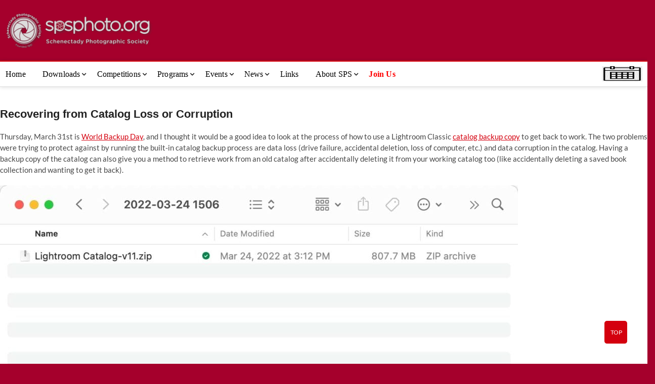

--- FILE ---
content_type: text/html; charset=UTF-8
request_url: https://dev.spsphoto.org/news/recovering-from-catalog-loss-or-corruption/
body_size: 34097
content:
<!DOCTYPE html><html dir="ltr" lang="en-US" prefix="og: https://ogp.me/ns#"><head><script data-no-optimize="1">var litespeed_docref=sessionStorage.getItem("litespeed_docref");litespeed_docref&&(Object.defineProperty(document,"referrer",{get:function(){return litespeed_docref}}),sessionStorage.removeItem("litespeed_docref"));</script> <meta charset="UTF-8" /><link rel="profile" href="https://gmpg.org/xfn/11" /><meta name="viewport" content="width=device-width, initial-scale=1.0"><title>Recovering from Catalog Loss or Corruption | [DEV]Schenectady Photographic Society</title><style>img:is([sizes="auto" i], [sizes^="auto," i]) { contain-intrinsic-size: 3000px 1500px }</style><meta name="description" content="Thursday, March 31st is World Backup Day, and I thought it would be a good idea to look at the process of how to use a Lightroom Classic catalog backup copy to get back to work. The two problems were trying to protect against by running the built-in catalog backup process are data loss (drive" /><meta name="robots" content="max-image-preview:large" /><meta name="author" content="Webmaster"/><link rel="canonical" href="https://dev.spsphoto.org/news/recovering-from-catalog-loss-or-corruption/" /><meta name="generator" content="All in One SEO (AIOSEO) 4.8.5" /><meta property="og:locale" content="en_US" /><meta property="og:site_name" content="[DEV]Schenectady Photographic Society | Established 1932" /><meta property="og:type" content="article" /><meta property="og:title" content="Recovering from Catalog Loss or Corruption | [DEV]Schenectady Photographic Society" /><meta property="og:description" content="Thursday, March 31st is World Backup Day, and I thought it would be a good idea to look at the process of how to use a Lightroom Classic catalog backup copy to get back to work. The two problems were trying to protect against by running the built-in catalog backup process are data loss (drive" /><meta property="og:url" content="https://dev.spsphoto.org/news/recovering-from-catalog-loss-or-corruption/" /><meta property="og:image" content="https://dev.spsphoto.org/wp-content/uploads/2020/03/newsitelogo5-e1584673483198.png" /><meta property="og:image:secure_url" content="https://dev.spsphoto.org/wp-content/uploads/2020/03/newsitelogo5-e1584673483198.png" /><meta property="article:published_time" content="2022-03-30T12:21:00+00:00" /><meta property="article:modified_time" content="2022-03-30T12:21:00+00:00" /><meta property="article:author" content="spsadmin" /><meta name="twitter:card" content="summary" /><meta name="twitter:title" content="Recovering from Catalog Loss or Corruption | [DEV]Schenectady Photographic Society" /><meta name="twitter:description" content="Thursday, March 31st is World Backup Day, and I thought it would be a good idea to look at the process of how to use a Lightroom Classic catalog backup copy to get back to work. The two problems were trying to protect against by running the built-in catalog backup process are data loss (drive" /><meta name="twitter:image" content="https://dev.spsphoto.org/wp-content/uploads/2020/03/newsitelogo5-e1584673483198.png" /> <script type="application/ld+json" class="aioseo-schema">{"@context":"https:\/\/schema.org","@graph":[{"@type":"Article","@id":"https:\/\/dev.spsphoto.org\/news\/recovering-from-catalog-loss-or-corruption\/#article","name":"Recovering from Catalog Loss or Corruption | [DEV]Schenectady Photographic Society","headline":"Recovering from Catalog Loss or Corruption","author":{"@id":"https:\/\/dev.spsphoto.org\/author\/spsadmin\/#author"},"publisher":{"@id":"https:\/\/dev.spsphoto.org\/#organization"},"image":{"@type":"ImageObject","url":"https:\/\/dev.spsphoto.org\/wp-content\/uploads\/2022\/03\/recovering-from-catalog-loss-or-corruption.jpg","width":1024,"height":451},"datePublished":"2022-03-30T12:21:00+00:00","dateModified":"2022-03-30T12:21:00+00:00","inLanguage":"en-US","mainEntityOfPage":{"@id":"https:\/\/dev.spsphoto.org\/news\/recovering-from-catalog-loss-or-corruption\/#webpage"},"isPartOf":{"@id":"https:\/\/dev.spsphoto.org\/news\/recovering-from-catalog-loss-or-corruption\/#webpage"},"articleSection":"Lightroom, News, Backing Up, backup, Catalog, Featured, Lightroom, lightroom-killer-tips, rss-feed"},{"@type":"BreadcrumbList","@id":"https:\/\/dev.spsphoto.org\/news\/recovering-from-catalog-loss-or-corruption\/#breadcrumblist","itemListElement":[{"@type":"ListItem","@id":"https:\/\/dev.spsphoto.org#listItem","position":1,"name":"Home","item":"https:\/\/dev.spsphoto.org","nextItem":{"@type":"ListItem","@id":"https:\/\/dev.spsphoto.org\/category\/news\/#listItem","name":"News"}},{"@type":"ListItem","@id":"https:\/\/dev.spsphoto.org\/category\/news\/#listItem","position":2,"name":"News","item":"https:\/\/dev.spsphoto.org\/category\/news\/","nextItem":{"@type":"ListItem","@id":"https:\/\/dev.spsphoto.org\/category\/news\/lightroom\/#listItem","name":"Lightroom"},"previousItem":{"@type":"ListItem","@id":"https:\/\/dev.spsphoto.org#listItem","name":"Home"}},{"@type":"ListItem","@id":"https:\/\/dev.spsphoto.org\/category\/news\/lightroom\/#listItem","position":3,"name":"Lightroom","item":"https:\/\/dev.spsphoto.org\/category\/news\/lightroom\/","nextItem":{"@type":"ListItem","@id":"https:\/\/dev.spsphoto.org\/news\/recovering-from-catalog-loss-or-corruption\/#listItem","name":"Recovering from Catalog Loss or Corruption"},"previousItem":{"@type":"ListItem","@id":"https:\/\/dev.spsphoto.org\/category\/news\/#listItem","name":"News"}},{"@type":"ListItem","@id":"https:\/\/dev.spsphoto.org\/news\/recovering-from-catalog-loss-or-corruption\/#listItem","position":4,"name":"Recovering from Catalog Loss or Corruption","previousItem":{"@type":"ListItem","@id":"https:\/\/dev.spsphoto.org\/category\/news\/lightroom\/#listItem","name":"Lightroom"}}]},{"@type":"Organization","@id":"https:\/\/dev.spsphoto.org\/#organization","name":"Schenectady Photographic Society","description":"Established 1932","url":"https:\/\/dev.spsphoto.org\/","telephone":"+15185551212","logo":{"@type":"ImageObject","url":"https:\/\/spsphoto.org\/wp-content\/uploads\/2016\/10\/cropped-SPSWebLogoWhiteBig-1.png","@id":"https:\/\/dev.spsphoto.org\/news\/recovering-from-catalog-loss-or-corruption\/#organizationLogo"},"image":{"@id":"https:\/\/dev.spsphoto.org\/news\/recovering-from-catalog-loss-or-corruption\/#organizationLogo"}},{"@type":"Person","@id":"https:\/\/dev.spsphoto.org\/author\/spsadmin\/#author","url":"https:\/\/dev.spsphoto.org\/author\/spsadmin\/","name":"Webmaster","image":{"@type":"ImageObject","@id":"https:\/\/dev.spsphoto.org\/news\/recovering-from-catalog-loss-or-corruption\/#authorImage","url":"https:\/\/dev.spsphoto.org\/wp-content\/litespeed\/avatar\/4c983d1d245de535a286e8c87f41a586.jpg?ver=1768443684","width":96,"height":96,"caption":"Webmaster"},"sameAs":["spsadmin"]},{"@type":"WebPage","@id":"https:\/\/dev.spsphoto.org\/news\/recovering-from-catalog-loss-or-corruption\/#webpage","url":"https:\/\/dev.spsphoto.org\/news\/recovering-from-catalog-loss-or-corruption\/","name":"Recovering from Catalog Loss or Corruption | [DEV]Schenectady Photographic Society","description":"Thursday, March 31st is World Backup Day, and I thought it would be a good idea to look at the process of how to use a Lightroom Classic catalog backup copy to get back to work. The two problems were trying to protect against by running the built-in catalog backup process are data loss (drive","inLanguage":"en-US","isPartOf":{"@id":"https:\/\/dev.spsphoto.org\/#website"},"breadcrumb":{"@id":"https:\/\/dev.spsphoto.org\/news\/recovering-from-catalog-loss-or-corruption\/#breadcrumblist"},"author":{"@id":"https:\/\/dev.spsphoto.org\/author\/spsadmin\/#author"},"creator":{"@id":"https:\/\/dev.spsphoto.org\/author\/spsadmin\/#author"},"image":{"@type":"ImageObject","url":"https:\/\/dev.spsphoto.org\/wp-content\/uploads\/2022\/03\/recovering-from-catalog-loss-or-corruption.jpg","@id":"https:\/\/dev.spsphoto.org\/news\/recovering-from-catalog-loss-or-corruption\/#mainImage","width":1024,"height":451},"primaryImageOfPage":{"@id":"https:\/\/dev.spsphoto.org\/news\/recovering-from-catalog-loss-or-corruption\/#mainImage"},"datePublished":"2022-03-30T12:21:00+00:00","dateModified":"2022-03-30T12:21:00+00:00"},{"@type":"WebSite","@id":"https:\/\/dev.spsphoto.org\/#website","url":"https:\/\/dev.spsphoto.org\/","name":"Schenectady Photographic Society","description":"Established 1932","inLanguage":"en-US","publisher":{"@id":"https:\/\/dev.spsphoto.org\/#organization"}}]}</script> <link rel='dns-prefetch' href='//cdn.jsdelivr.net' /><link rel='dns-prefetch' href='//cdn.linearicons.com' /><link rel='dns-prefetch' href='//fonts.googleapis.com' /><link rel="alternate" type="application/rss+xml" title="[DEV]Schenectady Photographic Society &raquo; Feed" href="https://dev.spsphoto.org/feed/" /><link rel="alternate" type="application/rss+xml" title="[DEV]Schenectady Photographic Society &raquo; Comments Feed" href="https://dev.spsphoto.org/comments/feed/" /><style type="text/css" media="all">.wpautoterms-footer{background-color:#ffffff;text-align:center;}
.wpautoterms-footer a{color:#000000;font-family:Arial, sans-serif;font-size:14px;}
.wpautoterms-footer .separator{color:#cccccc;font-family:Arial, sans-serif;font-size:14px;}</style><link data-optimized="2" rel="stylesheet" href="https://dev.spsphoto.org/wp-content/litespeed/css/a41b4c3cf0ca05fd77d3dfd8c2d33b01.css?ver=679c2" /><style id='classic-theme-styles-inline-css' type='text/css'>/*! This file is auto-generated */
.wp-block-button__link{color:#fff;background-color:#32373c;border-radius:9999px;box-shadow:none;text-decoration:none;padding:calc(.667em + 2px) calc(1.333em + 2px);font-size:1.125em}.wp-block-file__button{background:#32373c;color:#fff;text-decoration:none}</style><style id='global-styles-inline-css' type='text/css'>:root{--wp--preset--aspect-ratio--square: 1;--wp--preset--aspect-ratio--4-3: 4/3;--wp--preset--aspect-ratio--3-4: 3/4;--wp--preset--aspect-ratio--3-2: 3/2;--wp--preset--aspect-ratio--2-3: 2/3;--wp--preset--aspect-ratio--16-9: 16/9;--wp--preset--aspect-ratio--9-16: 9/16;--wp--preset--color--black: #000000;--wp--preset--color--cyan-bluish-gray: #abb8c3;--wp--preset--color--white: #ffffff;--wp--preset--color--pale-pink: #f78da7;--wp--preset--color--vivid-red: #cf2e2e;--wp--preset--color--luminous-vivid-orange: #ff6900;--wp--preset--color--luminous-vivid-amber: #fcb900;--wp--preset--color--light-green-cyan: #7bdcb5;--wp--preset--color--vivid-green-cyan: #00d084;--wp--preset--color--pale-cyan-blue: #8ed1fc;--wp--preset--color--vivid-cyan-blue: #0693e3;--wp--preset--color--vivid-purple: #9b51e0;--wp--preset--gradient--vivid-cyan-blue-to-vivid-purple: linear-gradient(135deg,rgba(6,147,227,1) 0%,rgb(155,81,224) 100%);--wp--preset--gradient--light-green-cyan-to-vivid-green-cyan: linear-gradient(135deg,rgb(122,220,180) 0%,rgb(0,208,130) 100%);--wp--preset--gradient--luminous-vivid-amber-to-luminous-vivid-orange: linear-gradient(135deg,rgba(252,185,0,1) 0%,rgba(255,105,0,1) 100%);--wp--preset--gradient--luminous-vivid-orange-to-vivid-red: linear-gradient(135deg,rgba(255,105,0,1) 0%,rgb(207,46,46) 100%);--wp--preset--gradient--very-light-gray-to-cyan-bluish-gray: linear-gradient(135deg,rgb(238,238,238) 0%,rgb(169,184,195) 100%);--wp--preset--gradient--cool-to-warm-spectrum: linear-gradient(135deg,rgb(74,234,220) 0%,rgb(151,120,209) 20%,rgb(207,42,186) 40%,rgb(238,44,130) 60%,rgb(251,105,98) 80%,rgb(254,248,76) 100%);--wp--preset--gradient--blush-light-purple: linear-gradient(135deg,rgb(255,206,236) 0%,rgb(152,150,240) 100%);--wp--preset--gradient--blush-bordeaux: linear-gradient(135deg,rgb(254,205,165) 0%,rgb(254,45,45) 50%,rgb(107,0,62) 100%);--wp--preset--gradient--luminous-dusk: linear-gradient(135deg,rgb(255,203,112) 0%,rgb(199,81,192) 50%,rgb(65,88,208) 100%);--wp--preset--gradient--pale-ocean: linear-gradient(135deg,rgb(255,245,203) 0%,rgb(182,227,212) 50%,rgb(51,167,181) 100%);--wp--preset--gradient--electric-grass: linear-gradient(135deg,rgb(202,248,128) 0%,rgb(113,206,126) 100%);--wp--preset--gradient--midnight: linear-gradient(135deg,rgb(2,3,129) 0%,rgb(40,116,252) 100%);--wp--preset--font-size--small: 13px;--wp--preset--font-size--medium: 20px;--wp--preset--font-size--large: 36px;--wp--preset--font-size--x-large: 42px;--wp--preset--spacing--20: 0.44rem;--wp--preset--spacing--30: 0.67rem;--wp--preset--spacing--40: 1rem;--wp--preset--spacing--50: 1.5rem;--wp--preset--spacing--60: 2.25rem;--wp--preset--spacing--70: 3.38rem;--wp--preset--spacing--80: 5.06rem;--wp--preset--shadow--natural: 6px 6px 9px rgba(0, 0, 0, 0.2);--wp--preset--shadow--deep: 12px 12px 50px rgba(0, 0, 0, 0.4);--wp--preset--shadow--sharp: 6px 6px 0px rgba(0, 0, 0, 0.2);--wp--preset--shadow--outlined: 6px 6px 0px -3px rgba(255, 255, 255, 1), 6px 6px rgba(0, 0, 0, 1);--wp--preset--shadow--crisp: 6px 6px 0px rgba(0, 0, 0, 1);}:where(.is-layout-flex){gap: 0.5em;}:where(.is-layout-grid){gap: 0.5em;}body .is-layout-flex{display: flex;}.is-layout-flex{flex-wrap: wrap;align-items: center;}.is-layout-flex > :is(*, div){margin: 0;}body .is-layout-grid{display: grid;}.is-layout-grid > :is(*, div){margin: 0;}:where(.wp-block-columns.is-layout-flex){gap: 2em;}:where(.wp-block-columns.is-layout-grid){gap: 2em;}:where(.wp-block-post-template.is-layout-flex){gap: 1.25em;}:where(.wp-block-post-template.is-layout-grid){gap: 1.25em;}.has-black-color{color: var(--wp--preset--color--black) !important;}.has-cyan-bluish-gray-color{color: var(--wp--preset--color--cyan-bluish-gray) !important;}.has-white-color{color: var(--wp--preset--color--white) !important;}.has-pale-pink-color{color: var(--wp--preset--color--pale-pink) !important;}.has-vivid-red-color{color: var(--wp--preset--color--vivid-red) !important;}.has-luminous-vivid-orange-color{color: var(--wp--preset--color--luminous-vivid-orange) !important;}.has-luminous-vivid-amber-color{color: var(--wp--preset--color--luminous-vivid-amber) !important;}.has-light-green-cyan-color{color: var(--wp--preset--color--light-green-cyan) !important;}.has-vivid-green-cyan-color{color: var(--wp--preset--color--vivid-green-cyan) !important;}.has-pale-cyan-blue-color{color: var(--wp--preset--color--pale-cyan-blue) !important;}.has-vivid-cyan-blue-color{color: var(--wp--preset--color--vivid-cyan-blue) !important;}.has-vivid-purple-color{color: var(--wp--preset--color--vivid-purple) !important;}.has-black-background-color{background-color: var(--wp--preset--color--black) !important;}.has-cyan-bluish-gray-background-color{background-color: var(--wp--preset--color--cyan-bluish-gray) !important;}.has-white-background-color{background-color: var(--wp--preset--color--white) !important;}.has-pale-pink-background-color{background-color: var(--wp--preset--color--pale-pink) !important;}.has-vivid-red-background-color{background-color: var(--wp--preset--color--vivid-red) !important;}.has-luminous-vivid-orange-background-color{background-color: var(--wp--preset--color--luminous-vivid-orange) !important;}.has-luminous-vivid-amber-background-color{background-color: var(--wp--preset--color--luminous-vivid-amber) !important;}.has-light-green-cyan-background-color{background-color: var(--wp--preset--color--light-green-cyan) !important;}.has-vivid-green-cyan-background-color{background-color: var(--wp--preset--color--vivid-green-cyan) !important;}.has-pale-cyan-blue-background-color{background-color: var(--wp--preset--color--pale-cyan-blue) !important;}.has-vivid-cyan-blue-background-color{background-color: var(--wp--preset--color--vivid-cyan-blue) !important;}.has-vivid-purple-background-color{background-color: var(--wp--preset--color--vivid-purple) !important;}.has-black-border-color{border-color: var(--wp--preset--color--black) !important;}.has-cyan-bluish-gray-border-color{border-color: var(--wp--preset--color--cyan-bluish-gray) !important;}.has-white-border-color{border-color: var(--wp--preset--color--white) !important;}.has-pale-pink-border-color{border-color: var(--wp--preset--color--pale-pink) !important;}.has-vivid-red-border-color{border-color: var(--wp--preset--color--vivid-red) !important;}.has-luminous-vivid-orange-border-color{border-color: var(--wp--preset--color--luminous-vivid-orange) !important;}.has-luminous-vivid-amber-border-color{border-color: var(--wp--preset--color--luminous-vivid-amber) !important;}.has-light-green-cyan-border-color{border-color: var(--wp--preset--color--light-green-cyan) !important;}.has-vivid-green-cyan-border-color{border-color: var(--wp--preset--color--vivid-green-cyan) !important;}.has-pale-cyan-blue-border-color{border-color: var(--wp--preset--color--pale-cyan-blue) !important;}.has-vivid-cyan-blue-border-color{border-color: var(--wp--preset--color--vivid-cyan-blue) !important;}.has-vivid-purple-border-color{border-color: var(--wp--preset--color--vivid-purple) !important;}.has-vivid-cyan-blue-to-vivid-purple-gradient-background{background: var(--wp--preset--gradient--vivid-cyan-blue-to-vivid-purple) !important;}.has-light-green-cyan-to-vivid-green-cyan-gradient-background{background: var(--wp--preset--gradient--light-green-cyan-to-vivid-green-cyan) !important;}.has-luminous-vivid-amber-to-luminous-vivid-orange-gradient-background{background: var(--wp--preset--gradient--luminous-vivid-amber-to-luminous-vivid-orange) !important;}.has-luminous-vivid-orange-to-vivid-red-gradient-background{background: var(--wp--preset--gradient--luminous-vivid-orange-to-vivid-red) !important;}.has-very-light-gray-to-cyan-bluish-gray-gradient-background{background: var(--wp--preset--gradient--very-light-gray-to-cyan-bluish-gray) !important;}.has-cool-to-warm-spectrum-gradient-background{background: var(--wp--preset--gradient--cool-to-warm-spectrum) !important;}.has-blush-light-purple-gradient-background{background: var(--wp--preset--gradient--blush-light-purple) !important;}.has-blush-bordeaux-gradient-background{background: var(--wp--preset--gradient--blush-bordeaux) !important;}.has-luminous-dusk-gradient-background{background: var(--wp--preset--gradient--luminous-dusk) !important;}.has-pale-ocean-gradient-background{background: var(--wp--preset--gradient--pale-ocean) !important;}.has-electric-grass-gradient-background{background: var(--wp--preset--gradient--electric-grass) !important;}.has-midnight-gradient-background{background: var(--wp--preset--gradient--midnight) !important;}.has-small-font-size{font-size: var(--wp--preset--font-size--small) !important;}.has-medium-font-size{font-size: var(--wp--preset--font-size--medium) !important;}.has-large-font-size{font-size: var(--wp--preset--font-size--large) !important;}.has-x-large-font-size{font-size: var(--wp--preset--font-size--x-large) !important;}
:where(.wp-block-post-template.is-layout-flex){gap: 1.25em;}:where(.wp-block-post-template.is-layout-grid){gap: 1.25em;}
:where(.wp-block-columns.is-layout-flex){gap: 2em;}:where(.wp-block-columns.is-layout-grid){gap: 2em;}
:root :where(.wp-block-pullquote){font-size: 1.5em;line-height: 1.6;}</style><style id='magbook-style-inline-css' type='text/css'>/* Logo for high resolution screen(Use 2X size image) */
		.custom-logo-link .custom-logo {
			height: 80px;
			width: auto;
		}

		.top-logo-title .custom-logo-link {
			display: inline-block;
		}

		.top-logo-title .custom-logo {
			height: auto;
			width: 50%;
		}

		.top-logo-title #site-detail {
			display: block;
			text-align: center;
		}
		.side-menu-wrap .custom-logo {
			height: auto;
			width:100%;
		}

		@media only screen and (max-width: 767px) { 
			.top-logo-title .custom-logo-link .custom-logo {
				width: 60%;
			}
		}

		@media only screen and (max-width: 480px) { 
			.top-logo-title .custom-logo-link .custom-logo {
				width: 80%;
			}
		}/* Slider Content With background color(For Layer Slider only) */
		.layer-slider .slider-content {
			background-color: rgba(0, 0, 0, 0.5);
			padding: 30px;
		}/* Hide Comments */
			.entry-meta .comments,
			.mb-entry-meta .comments {
				display: none;
				visibility: hidden;
			}
		#site-branding #site-title, #site-branding #site-description{
			clip: rect(1px, 1px, 1px, 1px);
			position: absolute;
		}
	/****************************************************************/
						/*.... Color Style ....*/
	/****************************************************************/
	/* Nav, links and hover */

a,
ul li a:hover,
ol li a:hover,
.top-bar .top-bar-menu a:hover,
.top-bar .top-bar-menu a:focus,
.main-navigation a:hover, /* Navigation */
.main-navigation a:focus,
.main-navigation ul li.current-menu-item a,
.main-navigation ul li.current_page_ancestor a,
.main-navigation ul li.current-menu-ancestor a,
.main-navigation ul li.current_page_item a,
.main-navigation ul li:hover > a,
.main-navigation li.current-menu-ancestor.menu-item-has-children > a:after,
.main-navigation li.current-menu-item.menu-item-has-children > a:after,
.main-navigation ul li:hover > a:after,
.main-navigation li.menu-item-has-children > a:hover:after,
.main-navigation li.page_item_has_children > a:hover:after,
.main-navigation ul li ul li a:hover,
.main-navigation ul li ul li a:focus,
.main-navigation ul li ul li:hover > a,
.main-navigation ul li.current-menu-item ul li a:hover,
.side-menu-wrap .side-nav-wrap a:hover, /* Side Menu */
.side-menu-wrap .side-nav-wrap a:focus,
.entry-title a:hover, /* Post */
.entry-title a:focus,
.entry-title a:active,
.entry-meta a:hover,
.image-navigation .nav-links a,
a.more-link,
.widget ul li a:hover, /* Widgets */
.widget ul li a:focus,
.widget-title a:hover,
.widget_contact ul li a:hover,
.widget_contact ul li a:focus,
.site-info .copyright a:hover, /* Footer */
.site-info .copyright a:focus,
#secondary .widget-title,
#colophon .widget ul li a:hover,
#colophon .widget ul li a:focus,
#footer-navigation a:hover,
#footer-navigation a:focus {
	color: #d4000e;
}


.cat-tab-menu li:hover,
.cat-tab-menu li.active {
	color: #d4000e !important;
}

#sticky-header,
#secondary .widget-title,
.side-menu {
	border-top-color: #d4000e;
}

/* Webkit */
::selection {
	background: #d4000e;
	color: #fff;
}

/* Gecko/Mozilla */
::-moz-selection {
	background: #d4000e;
	color: #fff;
}

/* Accessibility
================================================== */
.screen-reader-text:hover,
.screen-reader-text:active,
.screen-reader-text:focus {
	background-color: #f1f1f1;
	color: #d4000e;
}

/* Default Buttons
================================================== */
input[type="reset"],/* Forms  */
input[type="button"],
input[type="submit"],
.main-slider .flex-control-nav a.flex-active,
.main-slider .flex-control-nav a:hover,
.go-to-top .icon-bg,
.search-submit,
.btn-default,
.widget_tag_cloud a {
	background-color: #d4000e;
}

/* Top Bar Background
================================================== */
.top-bar {
	background-color: #d4000e;
}

/* Breaking News
================================================== */
.breaking-news-header,
.news-header-title:after {
	background-color: #d4000e;
}

.breaking-news-slider .flex-direction-nav li a:hover,
.breaking-news-slider .flex-pauseplay a:hover {
	background-color: #d4000e;
	border-color: #d4000e;
}

/* Feature News
================================================== */
.feature-news-title {
	border-color: #d4000e;
}

.feature-news-slider .flex-direction-nav li a:hover {
	background-color: #d4000e;
	border-color: #d4000e;
}

/* Tab Widget
================================================== */
.tab-menu,
.mb-tag-cloud .mb-tags a {
	background-color: #d4000e;
}

/* Category Box Widgets
================================================== */
.widget-cat-box .widget-title {
	color: #d4000e;
}

.widget-cat-box .widget-title span {
	border-bottom: 1px solid #d4000e;
}

/* Category Box two Widgets
================================================== */
.widget-cat-box-2 .widget-title {
	color: #d4000e;
}

.widget-cat-box-2 .widget-title span {
	border-bottom: 1px solid #d4000e;
}

/* #bbpress
================================================== */
#bbpress-forums .bbp-topics a:hover {
	color: #d4000e;
}

.bbp-submit-wrapper button.submit {
	background-color: #d4000e;
	border: 1px solid #d4000e;
}

/* Woocommerce
================================================== */
.woocommerce #respond input#submit,
.woocommerce a.button, 
.woocommerce button.button, 
.woocommerce input.button,
.woocommerce #respond input#submit.alt, 
.woocommerce a.button.alt, 
.woocommerce button.button.alt, 
.woocommerce input.button.alt,
.woocommerce-demo-store p.demo_store,
.top-bar .cart-value {
	background-color: #d4000e;
}

.woocommerce .woocommerce-message:before {
	color: #d4000e;
}

/* Category Slider widget */
.widget-cat-slider .widget-title {
	color: #d4000e;
}

.widget-cat-slider .widget-title span {
	border-bottom: 1px solid #d4000e;
}

/* Category Grid widget */
.widget-cat-grid .widget-title {
	color: #d4000e;
}

.widget-cat-grid .widget-title span {
	border-bottom: 1px solid #d4000e;
}

.layer-slider .slider-content {
			left: 0;
			max-width: 50%;
			right: 0;
			text-align: center;
		}.slider-content {
			display: none;
		}.is-sticky #sticky-header #site-branding {
			display: inline-block;
			float: left;
		}

		.is-sticky .custom-logo-link .custom-logo {
			height: 50px;
		}

		.is-sticky #site-detail {
			padding: 9px 0;
		}

		.is-sticky #site-title {
			font-size: 22px;
			line-height: 30px;
		}

		@media only screen and (max-width: 980px) { 
			.is-sticky #sticky-header #site-branding {
				display: none;
			}
		}</style><link rel='stylesheet' id='wpmegamenu-linearicons-css' href='https://cdn.linearicons.com/free/1.0.0/icon-font.min.css?ver=6.8.3' type='text/css' media='all' /><style id='__EPYT__style-inline-css' type='text/css'>.epyt-gallery-thumb {
                        width: 33.333%;
                }</style><link rel='preload' as='font'  id='wpzoom-social-icons-font-academicons-woff2-css' href='https://dev.spsphoto.org/wp-content/plugins/social-icons-widget-by-wpzoom/assets/font/academicons.woff2?v=1.9.2'  type='font/woff2' crossorigin /><link rel='preload' as='font'  id='wpzoom-social-icons-font-fontawesome-3-woff2-css' href='https://dev.spsphoto.org/wp-content/plugins/social-icons-widget-by-wpzoom/assets/font/fontawesome-webfont.woff2?v=4.7.0'  type='font/woff2' crossorigin /><link rel='preload' as='font'  id='wpzoom-social-icons-font-genericons-woff-css' href='https://dev.spsphoto.org/wp-content/plugins/social-icons-widget-by-wpzoom/assets/font/Genericons.woff'  type='font/woff' crossorigin /><link rel='preload' as='font'  id='wpzoom-social-icons-font-socicon-woff2-css' href='https://dev.spsphoto.org/wp-content/plugins/social-icons-widget-by-wpzoom/assets/font/socicon.woff2?v=4.5.1'  type='font/woff2' crossorigin /> <script type="litespeed/javascript" data-src="https://dev.spsphoto.org/wp-includes/js/jquery/jquery.min.js" id="jquery-core-js"></script> <script id="wpdm-frontjs-js-extra" type="litespeed/javascript">var wpdm_url={"home":"https:\/\/dev.spsphoto.org\/","site":"https:\/\/dev.spsphoto.org\/","ajax":"https:\/\/dev.spsphoto.org\/wp-admin\/admin-ajax.php"};var wpdm_js={"spinner":"<i class=\"wpdm-icon wpdm-sun wpdm-spin\"><\/i>","client_id":"a9d6e8fd423f87bfdff76283c1d39f01"};var wpdm_strings={"pass_var":"Password Verified!","pass_var_q":"Please click following button to start download.","start_dl":"Start Download"}</script> <script id="thumbs_rating_scripts-js-extra" type="litespeed/javascript">var thumbs_rating_ajax={"ajax_url":"https:\/\/dev.spsphoto.org\/wp-admin\/admin-ajax.php","nonce":"60d2882fcd"}</script> <!--[if lt IE 9]> <script type="text/javascript" src="https://dev.spsphoto.org/wp-content/themes/magbook/js/html5.js" id="html5-js"></script> <![endif]--> <script id="photocrati_ajax-js-extra" type="litespeed/javascript">var photocrati_ajax={"url":"https:\/\/dev.spsphoto.org\/index.php?photocrati_ajax=1","rest_url":"https:\/\/dev.spsphoto.org\/wp-json\/","wp_home_url":"https:\/\/dev.spsphoto.org","wp_site_url":"https:\/\/dev.spsphoto.org","wp_root_url":"https:\/\/dev.spsphoto.org","wp_plugins_url":"https:\/\/dev.spsphoto.org\/wp-content\/plugins","wp_content_url":"https:\/\/dev.spsphoto.org\/wp-content","wp_includes_url":"https:\/\/dev.spsphoto.org\/wp-includes\/","ngg_param_slug":"nggallery","rest_nonce":"103b5ac0ff"}</script> <script type="litespeed/javascript" data-src="https://cdn.jsdelivr.net/npm/js-cookie@2.2.0/src/js.cookie.min.js?ver=2.2.0" id="js-cookie-js"></script> <script id="wpmm_ajax-auth-script-js-extra" type="litespeed/javascript">var wp_megamenu_ajax_auth_object={"ajaxurl":"https:\/\/dev.spsphoto.org\/wp-admin\/admin-ajax.php","redirecturl":"https:\/\/dev.spsphoto.org","loadingmessage":"Sending user info, please wait..."}</script> <script type="litespeed/javascript" data-src="https://cdn.linearicons.com/free/1.0.0/svgembedder.min.js?ver=6.8.3" id="wpmegamenu-linearicons-js"></script> <script id="__ytprefs__-js-extra" type="litespeed/javascript">var _EPYT_={"ajaxurl":"https:\/\/dev.spsphoto.org\/wp-admin\/admin-ajax.php","security":"ef01d071b2","gallery_scrolloffset":"20","eppathtoscripts":"https:\/\/dev.spsphoto.org\/wp-content\/plugins\/youtube-embed-plus\/scripts\/","eppath":"https:\/\/dev.spsphoto.org\/wp-content\/plugins\/youtube-embed-plus\/","epresponsiveselector":"[\"iframe.__youtube_prefs__\"]","epdovol":"1","version":"14.2.3","evselector":"iframe.__youtube_prefs__[src], iframe[src*=\"youtube.com\/embed\/\"], iframe[src*=\"youtube-nocookie.com\/embed\/\"]","ajax_compat":"","maxres_facade":"eager","ytapi_load":"light","pause_others":"","stopMobileBuffer":"1","facade_mode":"","not_live_on_channel":""}</script> <link rel="https://api.w.org/" href="https://dev.spsphoto.org/wp-json/" /><link rel="alternate" title="JSON" type="application/json" href="https://dev.spsphoto.org/wp-json/wp/v2/posts/201742" /><link rel="EditURI" type="application/rsd+xml" title="RSD" href="https://dev.spsphoto.org/xmlrpc.php?rsd" /><meta name="generator" content="WordPress 6.8.3" /><link rel='shortlink' href='https://dev.spsphoto.org/?p=201742' /><link rel="alternate" title="oEmbed (JSON)" type="application/json+oembed" href="https://dev.spsphoto.org/wp-json/oembed/1.0/embed?url=https%3A%2F%2Fdev.spsphoto.org%2Fnews%2Frecovering-from-catalog-loss-or-corruption%2F" /><link rel="alternate" title="oEmbed (XML)" type="text/xml+oembed" href="https://dev.spsphoto.org/wp-json/oembed/1.0/embed?url=https%3A%2F%2Fdev.spsphoto.org%2Fnews%2Frecovering-from-catalog-loss-or-corruption%2F&#038;format=xml" /><link rel="canonical" href="https://lightroomkillertips.com/recovering-from-catalog-loss-or-corruption/?utm_source=rss&utm_medium=rss&utm_campaign=recovering-from-catalog-loss-or-corruption"/> <script type="litespeed/javascript">var jQueryMigrateHelperHasSentDowngrade=!1;window.onerror=function(msg,url,line,col,error){if(jQueryMigrateHelperHasSentDowngrade){return!0}
var xhr=new XMLHttpRequest();var nonce='940c742196';var jQueryFunctions=['andSelf','browser','live','boxModel','support.boxModel','size','swap','clean','sub',];var match_pattern=/\)\.(.+?) is not a function/;var erroredFunction=msg.match(match_pattern);if(null===erroredFunction||typeof erroredFunction!=='object'||typeof erroredFunction[1]==="undefined"||-1===jQueryFunctions.indexOf(erroredFunction[1])){return!0}
jQueryMigrateHelperHasSentDowngrade=!0;xhr.open('POST','https://dev.spsphoto.org/wp-admin/admin-ajax.php');xhr.setRequestHeader('Content-Type','application/x-www-form-urlencoded');xhr.onload=function(){var response,reload=!1;if(200===xhr.status){try{response=JSON.parse(xhr.response);reload=response.data.reload}catch(e){reload=!1}}
if(reload){location.reload()}};xhr.send(encodeURI('action=jquery-migrate-downgrade-version&_wpnonce='+nonce));return!0}</script> <meta name="viewport" content="width=device-width" /><style type="text/css" id="custom-background-css">body.custom-background { background-color: #a5002c; }</style><link rel="icon" href="https://dev.spsphoto.org/wp-content/uploads/2020/04/cropped-SchenectadyPhotographicSociety_white_on_black-32x32.jpg" sizes="32x32" /><link rel="icon" href="https://dev.spsphoto.org/wp-content/uploads/2020/04/cropped-SchenectadyPhotographicSociety_white_on_black-192x192.jpg" sizes="192x192" /><link rel="apple-touch-icon" href="https://dev.spsphoto.org/wp-content/uploads/2020/04/cropped-SchenectadyPhotographicSociety_white_on_black-180x180.jpg" /><meta name="msapplication-TileImage" content="https://dev.spsphoto.org/wp-content/uploads/2020/04/cropped-SchenectadyPhotographicSociety_white_on_black-270x270.jpg" /><style type="text/css" id="wp-custom-css">@import url("https://fonts.googleapis.com/css?family=Montserrat|");
@import url("https://fonts.googleapis.com/css?family=Roboto|Raleway|");

.galleria-theme-nextgen_pro_lightbox .galleria-info-description { display: none !important; }

/************************************************
 * General Site Wide                            *
 ************************************************/
.home #main {
    width: 905px !important;
}

#secondary {
   float: left;
   padding-left: 40px;
   width: 400px !important;
}

#primary-full {
   float: left;
   max-width: 100% !important;
   padding-left: 15% !important;
   padding-right: 15%;
   width: 100% !important;
}

.entry-title a {
   color: #222;
   font-size: 14px;
}

.logo-bar {
   background-color: #a5002c;
   padding: 20px 0 !important;
}

.side-widget-tray .widget-title {
   color: #000000 !important;
}

.side-menu #site-branding {
	background-color:#a5002c;
	padding:10px;
	border: black 2px solid;
}

.no-sidebar-layout #primary {
   float: inherit;
   margin: 0 auto;
   max-width: 1395px !important;
   width: 95% !important;
   padding-right: 40px !important;
}

/************************************************
 * Menu bar                                     *
 ************************************************/
.main-navigation ul li.current-menu-item a {
   font-size: 14px;   
   font-family: Montserrat;
   font-weight: 900;
}

.main-navigation ul li a {
   font-size: 14px;   
   font-family: Montserrat;
   font-weight: 600;
}

.main-navigation ul li ul li a {
   font-size: 14px;
   font-family: Montserrat;
   font-weight: 200;
}

/************************************************
 * Footer                                       *
 ************************************************/
aside#media_image-5 {
    text-align: center;
}

aside#custom_html-4 {
    text-align: right;
}
/************************************************
 * Slide Out Calendar                           *
 ************************************************/
img.cal-image {
   height: 40px;
   padding-top: 10px;
   margin-bottom: -5px;
}

@media screen and (max-width:768px) {
   img.cal-image {
      padding: 0px;
      padding-top: 0px;
      padding-bottom: 0px;
      padding-left: 0px;
      padding-right: 0px;
      margin-bottom: 0px;
      margin-top: -7px;
   }
}

.side-menu {
   width: 400px !important;
}

/************************************************
 * Social Media Icons                           *
 ************************************************/
.zoom-social-icons-list--rounded .socicon {
   opacity: 0.5 !important;
}

.zoom-social-icons-list--rounded .socicon:hover {
   opacity: 1 !important;
}

/************************************************
 * Front Page Sidebar                           *
 ************************************************/
#secondary .widget img {
   min-width: 150px;
   min-height: 100px;
   max-height: 100px;
   object-fit: cover;
}

#secondary .entry-title {
   margin-left: 40px;
   margin-top: 10%
}

#secondary {
   padding-left: 30px;
}

#secondary .widget img {
   padding-left: 5px;
   padding-right: 5px;
}

#secondary .cat-box-primary .entry-title  {
    font-size: 20px;
    line-height: 1.35;
    margin-left: 30px !important;
    margin-right: 30px !important;
	  text-align:center;
}

#secondary .cat-box-secondary .entry-title  {
     text-align:center;
	   margin-left: 25px;
}

#secondary .cat-box-primary .entry-title a {
    font-size: 20px;	
}

#secondary .cat-box-wrap, #colophon .cat-box-wrap, .side-widget-tray .cat-box-wrap {
    margin: 0;
    background-color: rgba(165, 0, 44, 0.05);
    padding: 5px;
    padding-top: 20px;
    margin-top: -25px;
}

#secondary .widget-title {
   width: none;
   margin-right: 0px;
   margin-bottom: 30px;
   margin-top: 0px;
   padding-top: 7px;
   top: 5px;
	 background-color: rgb(255,255,255,.75)
}

/************************************************
 * Front Page Gallery                           *
 ************************************************/
#primary .widget-title {
   font-weight: 900;
   text-align: center;
   letter-spacing: 5 !important;
   word-spacing: 5px;
   color: rgb(212, 0, 14) !important;
   text-decoration: none;
   line-height: 26px;
   font-size: 24px;
}

/************************************************
 * Front Page Newsletter                        *
 ************************************************/
#primary #sps_latest_nl {   
	 height: 400px;	 
}

#primary #sps_latest_nl .sps_latest_nl_image img {
	 border: 2px black solid;	
	 float: left;
	 padding-right: 10px;
	 padding-bottom: 10px;
}

#primary #sps_latest_nl .sps_latest_nl_highlights {
	 float:right;
	 font-size:14px;
	 font-weight:600;
	 width:550px;
	 margin-right: 0px;
	 margin-left: 0px;
	 text-transform: capitalize;
}

#primary #sps_latest_nl h3 {
   text-align:center;
	 padding-bottom:40px;
	 color: rgb(212, 0, 14) !important;	
}

/* mobile devices */
@media screen and (max-width:568px) {
	primary #sps_latest_nl .sps_latest_nl_image img {
	 border: 1px black solid;	
	 
	 padding-right: 10px;
	 padding-bottom: 10px;
	 height: 40px !important;
	 width: 30px;
		
}
	#primary #sps_latest_nl .sps_latest_nl_highlights {
	 
	 font-size:16px;
	 font-weight:600;
	 width:550px;
	 margin-right: 0px;
	 margin-left: 0px;
}
	
	#primary #sps_latest_nl {   
	 height: 400px;
		width: 568px;
}
}

/************************************************
 * Front Page RSS Feeds                         *
 ************************************************/
#primary .widget-cat-box-2 .cat-box-two-primary .has-post-thumbnail .cat-box-two-text {
   height: 140px;
}

#primary .widget-cat-box-2 .cat-box-two-secondary img {
   height: 75px;
   width: 225px;
   object-fit: cover;
}

.cat-box-two-image .post-featured-image img {
    height: 200px;
    object-fit: cover;
}

/************************************************
 * Front Page Announcements                     *
 ************************************************/
.feature-news-box .entry-header .entry-title {
   text-align: center;
}

.sld-plus .feature-news-box a img {
   height: 250px;
   object-fit: cover;
}


/************************************************
 * WPDM.                                        *
 ************************************************/
#main .card-header ul {
    list-style-type: none;
}

#main .nav-item a {
    text-decoration: none;
}

/************************************************
 * Tabs Format.                                 *
 ************************************************/
.su-tabs {
   background-color: rgba(165, 0, 44) !important;
}

.su-tabs .su-tabs-nav .su-tabs-current {
   color: rgba(165, 0, 44);
   font-size: 14px;
   text-transform: uppercase;
   font-family: Raleway;
   text-align: right;
}

.su-tabs .su-tabs-nav span {
   font-size: 14px !important;
   text-transform: uppercase;
   font-family: Raleway;
}

.su-tabs .su-tabs-pane .linklistcatname {
   display: none;
}

.su-tabs .su-tabs-pane a {

}

.su-tabs .su-tabs-pane a {
   text-decoration: none;
   font-size: 14px;
   text-transform: capitalize;
   letter-spacing: 0;
   word-spacing: 0px;
   font-family: Raleway;
   font-weight: 500;
   line-height: 24px;  
}

.su-tabs .su-tabs-pane a:hover {
   color: rgba(165, 0, 44);
   font-weight: 900;
}

lladdlink table {
   width:75%;
   margin: auto;
 }

.lladdlink table th {
   font-weight: 900;
   width: 15%;
}

.lladdlink table tr input {
   padding:0;
   margin:0;
   height: 30px;
 
}

/*************************************************
 * Responsive Tables  (for NL page)              *
 ************************************************/
.rTable {
   display: table;
   border-collapse: collapse;
   border: 1px solid #ccc;
   background: #F4F6F6;
   width: 100%;
   font-size: 10pt;
}

.rTableRow {
   display: table-row;
}

.rTableRow:nth-of-type(even) {
   background: #eee;
}

.rTableHeading {
   display: table-header-group;
   background: #333;
   color: #ffffff;
   font-weight: bolder;
}

.rTableBody {
   display: table-row-group;
}

.rTableFoot {
   display: table-footer-group;
}

.rTableCell,
.rTableHead {
   display: table-cell;
   border: 1px solid #ccc;
   padding: 7px;
   text-align: center;
   line-height: 200%;
}

.rTableCell:first-of-type {
   font-weight: bold;
   vertical-align: middle;
}

.rTableHead {
   font-size: larger;
   margin: 10px;
}

/*========================================*/
/* Formatting for Board of Directors page */
/*========================================*/
.page-id-1066 .wp-block-table.is-style-stripes td {
   border: 1px rgba(0, 0, 0, 0.5) solid;
   border-right: 2px rgba(0, 0, 0, 0.5) solid;
   border-left: 2px rgba(0, 0, 0, 0.5) solid;
   width: 50%;
   height: 40px;
}

.page-id-1066 .wp-block-table.is-style-stripes th {
   background-color: rgb(72, 72, 72);
   color: rgb(255, 255, 255);
}

@media screen and (max-width:568px) {

   .page-id-1066 #primary main article {
      margin-right: -70px;
      margin-left: -20px;
   }

}

/************************************************
 * Member login form                            *
 ************************************************/
#gform_0 .ginput_container input {
    width: 250px !important;
    height: 30px !important;
    background-color: hsla(344, 99%, 33%, 0.1);
    float: right;
    padding: 5px;
    margin: 0;
    margin-bottom: -20px;
    font-size: 18px;
    font-weight: 400;
    font-family: sans-serif;
}

#gform_wrapper_0 {
    margin: -20px !important;
    margin-right: 5px !important;
    float: right;
    width: 95%;
}

#gform_0 #field_1 label.gfield_label, #gform_0 #field_2 label.gfield_label {
    float: left;
    margin-top: 5px;
    margin-bottom: 10px;
    font-size: 14px;
}
/* forgot password */
#gform_login_widget-9 nav a {
    height: 20px !important;
    float: right;
    margin-top: -81px;
    padding-right: 20px;
}
/* remember me */
#gform_0 #choice_3_1 {
    float: left !important;
    margin-left: 90px !important;
}
#gform_0 #label_3_1 {
    margin-top: -10px !important;
}
/* submit button */
#gform_0 .gform_footer {
    margin-top: -20px !important;
    margin-bottom: 30px !important;
}

/************************************************
 * Contact Us form                              *
 ************************************************/

.page-id-4399 #gform_wrapper_4 .gfield_select {
   width: 48%;   
   max-width: 100%;   
	 margin-bottom:10px;
   border-radius: 0px;
   background: #fff;
   border: none;
   border-bottom: 2px solid #000;
   outline: none;
   display: inline-block;
   -webkit-appearance: none;
   -moz-appearance: none;
   appearance: none;
   cursor: pointer;
   background-image: url('/wp-content/uploads/2020/04/expand_arrow1600.png');
   background-position: right;
   background-repeat: no-repeat;
   background-size: 5%;
   font-size: 16px;
   font-weight: 700;
   font-family: raleway; 
}

.page-id-4399 #gform_wrapper_4 .ginput_container label {
   display: none;
}

.page-id-4399 #gform_wrapper_4 input[type=text] {
 margin-bottom:15px
}


.page-id-4399 #gform_wrapper_4 input[type=submit] {
   float:right;
   margin-top: -130px !important;
   width:200px !important;
   height:75px !important;
   font-size:24px !important;
   font-weight:bold;
 
}
.page-id-4399 .gform_wrapper IFRAME {
    margin-top:-20px;
}

/************************************************
 * Digital Submission form                      *
 ************************************************/
.page-id-431 input[type=submit] {
    float: left;
    /*margin-top: -75px !important;*/
    margin-right: 40px !important;
    height: 50px !important;
    font-size: 24px !important;
    font-weight: 900 !important;
}

.page-id-431 input[type=submit]:hover {
	  background-color: green;
}
.page-id-431 .gfield_radio {
    margin-top: -8px !important;
    margin-left: 40px !important;
}

.page-id-431 #sps_digital_notice {
    text-align: center;
    font-size: 18px;
    font-weight: 700;
	  padding-bottom:50px;
	  padding-top:20px;
	  width: 80%;
    margin: 0 auto;
}

.page-id-431 .sps_digital_list {
    font-size: 18px;
    font-family: Raleway;
    color: rgba(0,0,0,1);
    font-weight: 400;
    max-width: 100%;
    margin: 0 auto;
    font-style: italic;
    display: flex;
    justify-content: space-between;
	  width: 80%;
    background-color: rgb(241, 241, 241);
    padding: 10px 10px 15px 10px;
}

.page-id-431 #sps_category, .page-id-431 #sps_month, .page-id-431 #sps_title {
    height: 20px;
    text-align: center;
}

.page-id-431 .sps_digital_data {
    font-weight: 900;
    color: red;
    font-style: normal;
	  margin-left:5px;
}

.page-id-431 .sps_digital_image {
    text-align: center;
	  padding-top:20px;
}

.page-id-431 .sps_digital_image img {
    border: 3px solid rgba(0,0,0,1);
	  width: 50%;
}

.page-id-431 .sps_digital_footer {
    text-align: center;
    font-size: 18px;
    margin-top: 50px;
    font-weight: 700;
}

.page-id-431 #input_1_1 {
    font-size: 18px;
}

.page-id-431 .sub_confirm_image img {
	max-height:200px;
	float:right;	
}

.page-id-431 .sub_confirm_outer {	
	float:left;	
}

.page-id-431 .sub_confirm_inner {
	height:25px;
}
.page-id-431 .sub_confirm_label {	
	display:inline-block;
	width:105px;
}

.page-id-431 .sub_confirm_data {
    width: 350px;
    color: rgba(165,0,44,1);
}

@media screen and (max-width:568px) {

	.page-id-431 .entry-content p {
		width: 300px !important;
		text-align: center;
	}
	
	.page-id-431 .gform-wrapper {
			margin-left:5px;
		  width: 450px !important;
	}
	
	.page-id-431 .entry-content img {
     /*display:none;*/
   }
	
  
	.page-id-431 span.entry-content { 
	  width:90% !important;	 
	}
	
	.page-id-431 .sub_confirm_image img {
    max-height: 200px;
    float: none;
  }
	
	.page-id-431 .sub_confirm_data, 
	.page-id-431 .sub_confirm_label  {
		 float:left;
	}
	
	.page-id-431 .sub_confirm_image {
    margin: 0 auto;
    text-align: center;
  }
	
  .page-id-431 .gform_wrapper {
    width: 100%;
    padding: 0px;
    margin-left: 45px;
    background-color: rgba(255, 255, 255);
  }

	.page-id-431 input[type=submit] {
    float: left;
    margin-top: 50px !important;
    margin-right: 40px !important;
    height: 50px !important;
    font-size: 24px !important;
    font-weight: 900 !important;
 }
	.page-id-431 #label_1_28_1 { 
	vertical-align:top;
	margin-top: 5px;
	}
	
}

/************************************************
 * Digital Submission form  - Creative Comp     *
 ************************************************/
.page-id-201630 input[type=submit] {
    float: left;
    /*margin-top: -75px !important;*/
    margin-right: 40px !important;
    height: 50px !important;
    font-size: 24px !important;
    font-weight: 900 !important;
}

.page-id-201630 input[type=submit]:hover {
	  background-color: green;
}
.page-id-201630 .gfield_radio {
    margin-top: -8px !important;
    margin-left: 40px !important;
}

.page-id-201630 #sps_digital_notice {
    text-align: center;
    font-size: 18px;
    font-weight: 700;
	  padding-bottom:50px;
	  padding-top:20px;
	  width: 80%;
    margin: 0 auto;
}

.page-id-201630 .sps_digital_list {
    font-size: 18px;
    font-family: Raleway;
    color: rgba(0,0,0,1);
    font-weight: 400;
    max-width: 100%;
    margin: 0 auto;
    font-style: italic;
    display: flex;
    justify-content: space-between;
	  width: 80%;
    background-color: rgb(241, 241, 241);
    padding: 10px 10px 15px 10px;
}

.page-id-201630 #sps_category, .page-id-201630 #sps_month, .page-id-201630 #sps_title {
    height: 20px;
    text-align: center;
}

.page-id-201630 .sps_digital_data {
    font-weight: 900;
    color: red;
    font-style: normal;
	  margin-left:5px;
}

.page-id-201630 .sps_digital_image {
    text-align: center;
	  padding-top:20px;
}

.page-id-201630 .sps_digital_image img {
    border: 3px solid rgba(0,0,0,1);
	  width: 50%;
}

.page-id-201630 .sps_digital_footer {
    text-align: center;
    font-size: 18px;
    margin-top: 50px;
    font-weight: 700;
}

.page-id-201630 #input_1_1 {
    font-size: 18px;
}

.page-id-201630 .sub_confirm_image img {
	max-height:200px;
	float:right;	
}

.page-id-201630 .sub_confirm_outer {	
	float:left;	
}

.page-id-201630 .sub_confirm_inner {
	height:25px;
}
.page-id-201630 .sub_confirm_label {	
	display:inline-block;
	width:105px;
}

.page-id-201630 .sub_confirm_data {
    width: 350px;
    color: rgba(165,0,44,1);
}

@media screen and (max-width:568px) {

	.page-id-201630 .entry-content p {
		width: 300px !important;
		text-align: center;
	}
	
	.page-id-201630 .gform-wrapper {
			margin-left:5px;
		  width: 450px !important;
	}
	
	.page-id-201630 .entry-content img {
     /*display:none;*/
   }
	
  
	.page-id-201630 span.entry-content { 
	  width:90% !important;	 
	}
	
	.page-id-201630 .sub_confirm_image img {
    max-height: 200px;
    float: none;
  }
	
	.page-id-201630 .sub_confirm_data, 
	.page-id-201630 .sub_confirm_label  {
		 float:left;
	}
	
	.page-id-201630 .sub_confirm_image {
    margin: 0 auto;
    text-align: center;
  }
	
  .page-id-201630 .gform_wrapper {
    width: 100%;
    padding: 0px;
    margin-left: 45px;
    background-color: rgba(255, 255, 255);
  }

	.page-id-201630 input[type=submit] {
    float: left;
    margin-top: 50px !important;
    margin-right: 40px !important;
    height: 50px !important;
    font-size: 24px !important;
    font-weight: 900 !important;
 }
	.page-id-201630 #label_1_28_1 { 
	vertical-align:top;
	margin-top: 5px;
	}
	
}

/************************************************
 * Default Forms Layout.                        *
 ************************************************/
/* overall form style */
.gform_wrapper {
   width: 60%;
   margin: auto;
   padding: 10px;
   background-color: rgba(255, 255, 255);
}

/* default labels */
.gform_wrapper .gfield_label { 
	 display: none; 
}

/* select fields */
.gform_wrapper .gfield_select {
   width: 48%;   
   max-width: 100%;   
	 margin-bottom:10px;
   border-radius: 0px;
   background: #fff;
   border: none;
   border-bottom: 2px solid #000;
   outline: none;
   display: inline-block;
   -webkit-appearance: none;
   -moz-appearance: none;
   appearance: none;
   cursor: pointer;
   background-image: url('/wp-content/uploads/2020/04/expand_arrow1600.png');
   background-position: right;
   background-repeat: no-repeat;
   background-size: 5%;
   font-size: 16px;
   font-weight: 700;
   font-family: raleway; 
}

.gform_wrapper .gfield_select:hover {
	border-color: #888;
}

.gform_wrapper .gfield_select:focus {
	outline: none;
}

/* text input fields */
.gform_wrapper input[type=text] {   
   border: 0px solid transparent;
   border-bottom: 2px black solid;
   border-radius: 0px;
   background-color: rgb(255, 255, 255);
   font-family: Roboto;
}

.gform_wrapper input:focus {
	 outline: none;
}

.gform_wrapper .ginput_container label {
   display: none;
}

.gform_wrapper textarea {
   background-color: rgb(255, 255, 255);
   border-radius: 0px;
   border-width: 2px;
   border-color: rgb(216, 216, 216);
}

.gform_wrapper textarea:focus {
	outline: none;
}

.gform_wrapper .ginput_container .gfield_radio label {
   font-family: Raleway;
   font-size: 14px;
   text-transform: uppercase;
   padding-top: 8px;
   padding-left: 5px;
}
/************************************************
 * Posts and Galleries                          *
 ************************************************/
.full-width-layout #primary {
   max-width: 1315px !important;
   width: auto;
}

figure#sps img {
   object-fit: cover !important;
}

@media screen and (max-width:568px) {
   .full-width-layout #primary {
      width: 540px;
   }

   .two-column-blog .entry-content p {
      width: 510px;
   }
}

img.attachment-magbook-featured-blog.size-magbook-featured-blog.wp-post-image {
   max-width: 100% !important;
   max-height: 230px !important;
   min-height: 230px !important;
   min-width: 395px !important;
   overflow: hidden !important;
   object-fit: cover !important;
}

.post-image-content img {
   display: none;
}

figure#sps img {
   display: block !important;
}

.wrap {
   max-width: 1395px !important;
}

/************************************************
 * Annual Reports page                          *
 ************************************************/
h3.p-0.m-0 {
	font-size:16px !important;	
}

.w3eden {
    text-align: center;
}

.w3eden .list-group-item+.list-group-item {
    border-top-width: 0;
    display: flex !important;
    justify-content: center !important;
}

.w3eden .btn-primary {
    background-color: #a5002c;
    color: #FFFFFF;
}

/************************************************
 * Newsletter page                              *
 ************************************************/

.page-id-430 .wp-block-group {
   float: right;
   display: inline-block;
   width: 45%;
}

.page-id-430 .su-tabs {
   float: left;
   display: inline-block;
   width: 50%;
}

.page-id-430 .su-button>span {
   margin-top: 30px;
}

.page-id-430 img.current-nl-img {
   border: 1px solid #000000;
}

.page-id-430 .su-tabs .su-tabs-pane img:not(.wp-smiley) {
   box-shadow: 2px 1px 1px .5px rgba(0, 0, 0, 0.64);
   box-sizing: border-box;
   border-radius: 0px;
   border-style: solid;
   border-width: 1px;
   border-color: rgb(0, 0, 0);
   padding: 0px;
   margin-top: 10px;
   margin-right: 8px;
}

/* mobile devices */
@media screen and (max-width:768px) {
	
   .page-id-430 .su-tabs-vertical .su-tabs-nav {
      max-width: 50%;
   }

   .page-id-430 .su-tabs-vertical {
      -webkit-box-orient: vertical;
      -webkit-box-direction: normal;
      flex-direction: row;
   }

   .page-id-430 .su-tabs-vertical .su-tabs-panes {
      float: right;
      width: auto;
   }

   .page-id-430 .wp-block-group {
      display: inline-block;
      width: 95%;
   }

   .page-id-430 .su-tabs {
      display: block;
      width: 95%;
   }

   .page-id-430 .su-button>span {
      margin-top: 30px;
   }
	
	 .page-id-430 .page-title {
      text-align: center;		  
   }

}


/************************************************
 * Betty Barker Award.                          *
 ************************************************/
.wp-block-image .alignleft>figcaption {
   font-size: 7px;
   font-weight: 700;
   text-align: center;
}

html body .su-column {
   line-height: 24px;
}

html body .su-column ul li span {
   font-size: 15px !important;
}

/************************************************
 * Assigned Topics Page                         *
 ************************************************/
.assigned-topic {
  font-size: 16px;
  font-weight: 900;
  background: #e2e2e2;
}

.assigned-desc {
  font-style: italic;
}

.assigned-month {
	font-size:18px;
}

@media screen and (max-width:768px) {
	.assigned-desc {
		display:none;
	}

	.assigned-topic {
  font-size: 110%;
  font-weight: 900;
  background: 0;
	color: #6d5757;
	}
	
	.page-title {
      text-align: center;		  
   }
}

/************************************************
 * Digital Prep Page                            *
 ************************************************/
.page-id-583 #main ol li {
   margin-left: 150px;
}

.page-id-583 .entry-content p {
   margin-left: 165px;
}

@media screen and (max-width:568px) {
	
	 .page-id-583 #main ol li {
      margin-left: -30px;
      margin-right: -20px;
   }

   .page-id-583 .entry-content p {
      margin-left: -20px;
      margin-right: -50px;
   }

   .page-id-583 .entry-content img {
      display: none;
   }
	
	 .page-id-583 .page-title {
      text-align: center;		  
   }
	
}

/************************************************
 * Digital Rules Page                           *
 ************************************************/
.page-id-569 #main ol li {
   margin-left: 125px
}

.page-id-569 #main ul {
   margin-left: -100px;
}

@media screen and (max-width:568px) {

   .page-id-569 #main ol {
      margin-left: -125px;
      margin-right: -50px;
   }

   .page-id-569 .entry-content p {
      margin-left: -20px;
      margin-right: -50px;
   }

   .page-id-569 .entry-content img {
      display: none;
   }
	
	 .page-id-569 .page-title {
      text-align: center;		  
   }
}

/************************************************
 * Print Rules Page                             *
 ************************************************/
.page-id-671 #main ul {
   margin-left: 20px;
}

.page-id-671 #main ol {
   margin-left: 150px;
}

@media screen and (max-width:568px) {

   .page-id-671 #main ol {
      margin-left: -20px;
      margin-right: -50px;
   }

   .page-id-671 .entry-content p {
      margin-left: -20px;
      margin-right: -50px;
   }

   .page-id-671 .entry-content img {
      display: none;
   }
	 
	 .page-id-671 .page-title {
      text-align: center;		  
   }
}

/************************************************
 * Photo Essay Rules Page                       *
 ************************************************/
.page-id-493 #main ul {
   margin-left: 200px;
}

.page-id-493 #main ol {
   margin-left: 200px;
}

.page-id-493 .entry-content p span {
   margin-left: 180px;
}

@media screen and (max-width:568px) {
	
	.page-id-493 #main ul {
      margin-left: 0px;
      margin-right: -30px;
   }

  .page-id-493 #main ol {
      margin-left: 0px;
      margin-right: -30px;
   }

  .page-id-493 .entry-content img {
      display: none;
   }
	
	.page-id-493 .entry-content p span {
      margin-left: 0px;
	}

	.page-id-493 .page-title {
      text-align: center;		  
   }
}

/*************************************************
 * Field Trips Page                              *
 ************************************************/
.page-id-590 .entry-content img {
   width: 295px !important;
   height: 165px !important;
   object-fit: cover;
}

.page-id-590 .wp-block-image {
   display: inline-block;
   min-height:200px !important;
   height: 200px;
}

.page-id-590 .wp-block-image .aligncenter figcaption {
   text-align: center;
}

.page-id-590 .two-column-blog .entry-content {
   text-align: center;
}

@media screen and (max-width:528px) {
   
	.page-id-590 .page-title {
      text-align: center;		  
   }
	
	.page-id-590 .entry-content p {
       margin-left:-30px;		   
		   margin-right:-70px;
   }
}
/*************************************************
 * Traveling Exhibit Page                        *
 ************************************************/
.page-id-11772 .wp-block-table thead th {
	text-align:center;
	font-weight:900;
	background-color: rgb(236, 213, 211);
}

.page-id-11772 .wp-block-table {
   width: 75%;
   max-width: 905px;
   text-align: center;
   padding-right: 0px;
   margin: auto;
}

@media screen and (max-width:528px) {
   .page-id-11772 .wp-block-table td {
      width: 33% !important;
   }
   
   .page-id-11772 .wp-block-table {
         width: 75%;
         max-width: 568px;
         width: auto !important;
         text-align: left;;
         margin-left: -40px;
         margin-right: -75px;
   }
	
   .page-id-11772 .entry-content p {
       margin-left:-30px;		   
		   margin-right:-70px;
   }
	 
	.page-id-11772 .page-title {
      text-align: center;		  
   }
}
/************************************************
 * Mentoring Page                               *
 ************************************************/
	@media screen and (max-width:568px) {
		
		.page-id-500 .sps-mentoring {
      display: none;
    }
		
		.page-id-500 .entry-content p {
      margin-left: -20px !important;
      margin-right: -50px !important;
    }
		
		.page-id-500 .page-title {
      text-align: center;		  
   }
	}

/************************************************
 * NextGen Galleries.                           *
 ************************************************/
span.image-ranking {
   margin-bottom: -20px;
   margin-top: 10px;
   font-weight: 900;
}

span.image-maker {
   font-weight: 700;
}

span.image-title {
   height: 40px;
   font-style: italic;
}

/* Print Gallery */
#displayed_gallery_1413 .caption_link a {
   background-color: rgba(0, 0, 0, 0.5);
   font-weight: 900;
   text-decoration: none;
   font-size: 16px !important;
   font-family: 'Lucida Grande', sans-serif;
   text-transform: uppercase;
   line-height: 1.5em;
   position: relative;
   bottom: 100px;
   color: rgb(255, 255, 255) !important;
}

#displayed_gallery_1413 .caption_link a:hover {
   color: rgb(218, 227, 3) !important;
   line-height: 1.5em;
   font-size: 17px !important;
}

.nextgen_pro_grid_album .image_container .image_link_wrapper {
   background-color: rgb(249, 249, 249);
}

ul.ngg-breadcrumbs>li {
   font-weight: 700;
}

.ngg-breadcrumbs li a {
   font-weight: 400;
}

/************************************************
 * Mobile Devices                               *
 ************************************************/
@media screen and (max-width:568px) {
   .widget img {
      width: 90%
   }

   .ngg-widget img {
      width: 30%
   }

   #primary .entry-content {
      width: 90%;
   }

   .entry-title a {
      width: 58%;
      font-size: 14px;
   }

   #secondary .widget-cat-box-2 .widget-cat-box-right .has-post-thumbnail .cat-box-two-text {
      //margin-right:10px;
      margin-left: -10px;
      width: 58%;
      padding-right: 15px;
      margin-top: -10px;
   }

   #secondary .widget-cat-box-2 .widget-cat-box-left {
      width: 80%;
   }

   #secondary .widget-cat-box-2 .widget-cat-box-right {
      float: left;
      width: 80%;
   }

   #secondary .widget-cat-box-2 .box-two-layout-2 .cat-box-two-primary {
      height: 115px;
   }

   #primary .widget-cat-box-2 .cat-box-two-primary .has-post-thumbnail .cat-box-two-text {
      margin-top: 0px;
      margin-bottom: 40px;
   }

   #primary .widget-cat-box-2 .cat-box-two-primary .entry-title {
      width: 95%
   }

   #primary .widget-cat-box-2 .entry-title {
      width: 95%;
   }

   #secondary .widget-cat-box-2 .box-two-layout-2 .cat-box-two-primary .has-post-thumbnail .cat-box-two-text {
      margin: 0px;
      width: 58%;
      padding-right: 15px;
      margin-top: -10px;
   }

   #secondary .widget-cat-box-2 .widget-cat-box-left .has-post-thumbnail .cat-box-two-text {
      padding-right: 5px;
      margin-top: -10px;
      width: 58%
   }
}

@media screen and (max-width:768px) {
   #primary .widget-cat-box-2 .cat-box-two-primary .has-post-thumbnail .cat-box-two-text {
      margin-top: 0px;
      margin-bottom: 40px;
   }

   .widget-cat-box-2 {
      width: 700px
   }

   #colophon .widget {
      margin-left: 10px;
   }

   #colophon .widget img {
      display: none;
   }
}

@media screen and (max-width:768px) {
   #primary .widget-cat-box-2 .cat-box-two-primary .has-post-thumbnail .cat-box-two-text {
      margin-top: 0px;
      margin-bottom: 40px;
   }

   .widget-cat-box-2 {
      width: auto;
   }

   .ngg-widget img {
      width: 24%;
   }



}

/*end of mobile*/</style><meta name="generator" content="WordPress Download Manager 3.3.20" /><style>/* WPDM Link Template Styles */</style><style>:root {
                --color-primary: #dd3333;
                --color-primary-rgb: 221, 51, 51;
                --color-primary-hover: #59d600;
                --color-primary-active: #4a8eff;
                --color-secondary: #6c757d;
                --color-secondary-rgb: 108, 117, 125;
                --color-secondary-hover: #6c757d;
                --color-secondary-active: #6c757d;
                --color-success: #18ce0f;
                --color-success-rgb: 24, 206, 15;
                --color-success-hover: #18ce0f;
                --color-success-active: #18ce0f;
                --color-info: #2CA8FF;
                --color-info-rgb: 44, 168, 255;
                --color-info-hover: #2CA8FF;
                --color-info-active: #2CA8FF;
                --color-warning: #FFB236;
                --color-warning-rgb: 255, 178, 54;
                --color-warning-hover: #FFB236;
                --color-warning-active: #FFB236;
                --color-danger: #ff5062;
                --color-danger-rgb: 255, 80, 98;
                --color-danger-hover: #ff5062;
                --color-danger-active: #ff5062;
                --color-green: #30b570;
                --color-blue: #0073ff;
                --color-purple: #8557D3;
                --color-red: #ff5062;
                --color-muted: rgba(69, 89, 122, 0.6);
                --wpdm-font: "Sen", -apple-system, BlinkMacSystemFont, "Segoe UI", Roboto, Helvetica, Arial, sans-serif, "Apple Color Emoji", "Segoe UI Emoji", "Segoe UI Symbol";
            }

            .wpdm-download-link.btn.btn-primary {
                border-radius: 4px;
            }</style></head><body class="wp-singular post-template-default single single-post postid-201742 single-format-standard custom-background wp-custom-logo wp-embed-responsive wp-theme-magbook wp-child-theme-magbook-child locale-en-us full-width-layout "><div id="page" class="site">
<a class="skip-link screen-reader-text" href="#site-content-contain">Skip to content</a><header id="masthead" class="site-header" role="banner"><div class="header-wrap"><div class="top-header"><div class="logo-bar"><div class="wrap"><div id="site-branding"><a href="https://dev.spsphoto.org/" class="custom-logo-link" rel="home"><img data-lazyloaded="1" src="[data-uri]" width="300" height="82" data-src="https://dev.spsphoto.org/wp-content/uploads/2020/03/newsitelogo5-e1584673483198.png" class="custom-logo" alt="[DEV]Schenectady Photographic Society" decoding="async" /></a><div id="site-detail"><h2 id="site-title"> 				<a href="https://dev.spsphoto.org/" title="[DEV]Schenectady Photographic Society" rel="home"> [DEV]Schenectady Photographic Society </a></h2><div id="site-description"> Established 1932</div></div></div></div></div><div id="sticky-header" class="clearfix"><div class="wrap"><div class="main-header clearfix"><div id="site-branding">
<a href="https://dev.spsphoto.org/" class="custom-logo-link" rel="home"><img data-lazyloaded="1" src="[data-uri]" width="300" height="82" data-src="https://dev.spsphoto.org/wp-content/uploads/2020/03/newsitelogo5-e1584673483198.png" class="custom-logo" alt="[DEV]Schenectady Photographic Society" decoding="async" /></a></div><nav id="site-navigation" class="main-navigation clearfix" role="navigation" aria-label="Main Menu">
<button class="menu-toggle" aria-controls="primary-menu" aria-expanded="false">
<span class="line-bar"></span>
</button><div id="wpmm-wrap-primary" class="wp-megamenu-main-wrapper wpmm-askins-wrapper  wpmega-clean-white wpmega-enabled-mobile-menu wpmm-hideallicons-mobile wpmm-hideallicons-desktop wpmm-toggle-accordion wpmm-onhover wpmm-orientation-horizontal  wpmm-flip-effect "><div class="wpmegamenu-toggle wpmega-enabled-menutoggle" data-responsive-breakpoint="910"><div class='wp-mega-toggle-block'><div class='wpmega-closeblock'><i class='dashicons dashicons-menu'></i></div><div class='wpmega-openblock'><i class='dashicons dashicons-no'></i></div><div class='menutoggle'>Menu</div></div></div><ul id="wpmega-menu-primary" class="wpmm-mega-wrapper wpmemgamenu-pro" data-advanced-click="wpmm-click-submenu" data-trigger-effect="wpmm-onhover"><li class='menu-item menu-item-type-custom menu-item-object-custom wpmega-menu-flyout wpmega-show-arrow wpmm-menu-align-left wpmega-hide-menu-icon wpmega-flyout-horizontal-right menu-item-10529 menu-item-depth-0 wpmm-submenu-align-left no-dropdown' id='wp_nav_menu-item-10529'><a class="wp-mega-menu-link" href="https://spsphoto.org"><span class="wpmm-mega-menu-href-title">Home</span></a></li><li class='menu-item menu-item-type-custom menu-item-object-custom menu-item-has-children wpmega-menu-flyout wpmega-show-arrow wpmm-menu-align-left wpmega-hide-menu-icon wpmega-flyout-horizontal-right menu-item-164670 menu-item-depth-0 wpmm-submenu-align-left no-dropdown' id='wp_nav_menu-item-164670'><a class="wp-mega-menu-link" href="#"><span class="wpmm-mega-menu-href-title">Downloads</span></a><div class='wpmm-sub-menu-wrapper wpmm-menu0'><ul class="wp-mega-sub-menu"><li class='menu-item menu-item-type-post_type menu-item-object-page wp-mega-menu-header wpmega-show-arrow wpmm-menu-align-left wpmega-hide-menu-icon menu-item-482 menu-item-depth-1 wpmm-submenu-align-left no-dropdown' id='wp_nav_menu-item-482'><a class="wp-mega-menu-link" href="https://dev.spsphoto.org/downloads/newsletters/"><span class="wpmm-mega-menu-href-title">The Focus</span></a></li><li class='menu-item menu-item-type-post_type menu-item-object-page wp-mega-menu-header wpmega-show-arrow wpmm-menu-align-left wpmega-hide-menu-icon menu-item-165324 menu-item-depth-1 wpmm-submenu-align-left no-dropdown' id='wp_nav_menu-item-165324'><a class="wp-mega-menu-link" href="https://dev.spsphoto.org/downloads/annual-reports/"><span class="wpmm-mega-menu-href-title">Annual Reports</span></a></li><li class='menu-item menu-item-type-post_type menu-item-object-page wp-mega-menu-header wpmega-show-arrow wpmm-menu-align-left wpmega-hide-menu-icon menu-item-198093 menu-item-depth-1 wpmm-submenu-align-left no-dropdown' id='wp_nav_menu-item-198093'><a class="wp-mega-menu-link" href="https://dev.spsphoto.org/downloads/new-members-info/"><span class="wpmm-mega-menu-href-title">New Member Info</span></a></li></ul></div></li><li class='menu-item menu-item-type-custom menu-item-object-custom menu-item-has-children wpmega-menu-flyout wpmega-show-arrow wpmm-menu-align-left wpmega-hide-menu-icon wpmega-flyout-horizontal-right menu-item-1576 menu-item-depth-0 wpmm-submenu-align-left no-dropdown' id='wp_nav_menu-item-1576'><a class="wp-mega-menu-link"><span class="wpmm-mega-menu-href-title">Competitions</span></a><div class='wpmm-sub-menu-wrapper wpmm-menu0'><ul class="wp-mega-sub-menu"><li class='menu-item menu-item-type-post_type menu-item-object-page wp-mega-menu-header wpmega-show-arrow wpmm-menu-align-left wpmega-hide-menu-icon menu-item-217830 menu-item-depth-1 wpmm-submenu-align-left no-dropdown' id='wp_nav_menu-item-217830'><a class="wp-mega-menu-link" href="https://dev.spsphoto.org/competitions/assigned-topics-2/"><span class="wpmm-mega-menu-href-title">Assigned Topics for 2025-2027</span></a></li><li class='menu-item menu-item-type-post_type menu-item-object-page menu-item-has-children wp-mega-menu-header wpmega-show-arrow wpmm-menu-align-left wpmega-hide-menu-icon menu-item-428 menu-item-depth-1 wpmm-submenu-align-right no-dropdown' id='wp_nav_menu-item-428'><a class="wp-mega-menu-link" href="https://dev.spsphoto.org/competitions/print/"><span class="wpmm-mega-menu-href-title">Print</span></a><div class='wpmm-sub-menu-wrapper wpmm-menu1'><ul class="wp-mega-sub-menu"><li class='menu-item menu-item-type-post_type menu-item-object-page wpmega-show-arrow wpmm-menu-align-left wpmega-hide-menu-icon menu-item-2071 menu-item-depth-2 wpmm-submenu-align-left no-dropdown' id='wp_nav_menu-item-2071'><a class="wp-mega-menu-link" href="https://dev.spsphoto.org/competitions/print/print-gallery/"><span class="wpmm-mega-menu-href-title">Competition Galleries</span></a></li><li class='menu-item menu-item-type-taxonomy menu-item-object-category menu-item-has-children wpmega-show-arrow wpmm-menu-align-left wpmega-hide-menu-icon menu-item-163794 menu-item-depth-2 wpmm-submenu-align-right no-dropdown' id='wp_nav_menu-item-163794'><a class="wp-mega-menu-link" href="https://dev.spsphoto.org/category/competitions/print-competition-results/"><span class="wpmm-mega-menu-href-title">Competition Results</span></a><div class='wpmm-sub-menu-wrapper wpmm-menu2'><ul class="wp-mega-sub-menu"><li class='menu-item menu-item-type-taxonomy menu-item-object-category wpmega-show-arrow wpmm-menu-align-left wpmega-hide-menu-icon menu-item-220448 menu-item-depth-3 wpmm-submenu-align-left no-dropdown' id='wp_nav_menu-item-220448'><a class="wp-mega-menu-link" href="https://dev.spsphoto.org/category/competitions/print-competition-results/print-competition-2024-2025-season/"><span class="wpmm-mega-menu-href-title">2024-2025</span></a></li><li class='menu-item menu-item-type-taxonomy menu-item-object-category wpmega-show-arrow wpmm-menu-align-left wpmega-hide-menu-icon menu-item-214945 menu-item-depth-3 wpmm-submenu-align-left no-dropdown' id='wp_nav_menu-item-214945'><a class="wp-mega-menu-link" href="https://dev.spsphoto.org/category/competitions/print-competition-results/print-competition-2023-2024-season/"><span class="wpmm-mega-menu-href-title">2023-2024</span></a></li><li class='menu-item menu-item-type-taxonomy menu-item-object-category wpmega-show-arrow wpmm-menu-align-left wpmega-hide-menu-icon menu-item-168751 menu-item-depth-3 wpmm-submenu-align-left no-dropdown' id='wp_nav_menu-item-168751'><a class="wp-mega-menu-link" href="https://dev.spsphoto.org/category/competitions/print-competition-results/print-competition-2019-2020-season/"><span class="wpmm-mega-menu-href-title">2019-2020</span></a></li><li class='menu-item menu-item-type-taxonomy menu-item-object-category wpmega-show-arrow wpmm-menu-align-left wpmega-hide-menu-icon menu-item-163798 menu-item-depth-3 wpmm-submenu-align-left no-dropdown' id='wp_nav_menu-item-163798'><a class="wp-mega-menu-link" href="https://dev.spsphoto.org/category/competitions/print-competition-results/print-competition-2018-2019-season/"><span class="wpmm-mega-menu-href-title">2018-2019</span></a></li><li class='menu-item menu-item-type-taxonomy menu-item-object-category wpmega-show-arrow wpmm-menu-align-left wpmega-hide-menu-icon menu-item-163797 menu-item-depth-3 wpmm-submenu-align-left no-dropdown' id='wp_nav_menu-item-163797'><a class="wp-mega-menu-link" href="https://dev.spsphoto.org/category/competitions/print-competition-results/print-competition-2017-2018-season/"><span class="wpmm-mega-menu-href-title">2017-2018</span></a></li><li class='menu-item menu-item-type-taxonomy menu-item-object-category wpmega-show-arrow wpmm-menu-align-left wpmega-hide-menu-icon menu-item-163796 menu-item-depth-3 wpmm-submenu-align-left no-dropdown' id='wp_nav_menu-item-163796'><a class="wp-mega-menu-link" href="https://dev.spsphoto.org/category/competitions/print-competition-results/print-competition-2016-2017-season/"><span class="wpmm-mega-menu-href-title">2016-2017</span></a></li><li class='menu-item menu-item-type-taxonomy menu-item-object-category wpmega-show-arrow wpmm-menu-align-left wpmega-hide-menu-icon menu-item-163795 menu-item-depth-3 wpmm-submenu-align-left no-dropdown' id='wp_nav_menu-item-163795'><a class="wp-mega-menu-link" href="https://dev.spsphoto.org/category/competitions/print-competition-results/print-competition-2015-2016-season/"><span class="wpmm-mega-menu-href-title">2015-2016</span></a></li></ul></div></li><li class='menu-item menu-item-type-post_type menu-item-object-page wpmega-show-arrow wpmm-menu-align-left wpmega-hide-menu-icon menu-item-678 menu-item-depth-2 wpmm-submenu-align-left no-dropdown' id='wp_nav_menu-item-678'><a class="wp-mega-menu-link" href="https://dev.spsphoto.org/competitions/print/print-competition-rules/"><span class="wpmm-mega-menu-href-title">Competition Rules</span></a></li><li class='menu-item menu-item-type-post_type menu-item-object-page wpmega-show-arrow wpmm-menu-align-left wpmega-hide-menu-icon menu-item-161782 menu-item-depth-2 wpmm-submenu-align-left no-dropdown' id='wp_nav_menu-item-161782'><a class="wp-mega-menu-link" href="https://dev.spsphoto.org/competitions/print/print-night-submission-card-creator/"><span class="wpmm-mega-menu-href-title">Submission Card Creator</span></a></li></ul></div></li><li class='menu-item menu-item-type-post_type menu-item-object-page menu-item-has-children wp-mega-menu-header wpmega-show-arrow wpmm-menu-align-left wpmega-hide-menu-icon menu-item-386 menu-item-depth-1 wpmm-submenu-align-right no-dropdown' id='wp_nav_menu-item-386'><a class="wp-mega-menu-link" href="https://dev.spsphoto.org/competitions/digital-image/"><span class="wpmm-mega-menu-href-title">Digital Image</span></a><div class='wpmm-sub-menu-wrapper wpmm-menu1'><ul class="wp-mega-sub-menu"><li class='menu-item menu-item-type-post_type menu-item-object-page wpmega-show-arrow wpmm-menu-align-left wpmega-hide-menu-icon menu-item-842 menu-item-depth-2 wpmm-submenu-align-left no-dropdown' id='wp_nav_menu-item-842'><a class="wp-mega-menu-link" href="https://dev.spsphoto.org/competitions/digital-image/upload-projected/"><span class="wpmm-mega-menu-href-title"><span style="color:#ff0000;font-weight:700">Submit Images</span></span></a></li><li class='menu-item menu-item-type-custom menu-item-object-custom menu-item-has-children wpmega-show-arrow wpmm-menu-align-left wpmega-hide-menu-icon menu-item-9389 menu-item-depth-2 wpmm-submenu-align-right no-dropdown' id='wp_nav_menu-item-9389'><a class="wp-mega-menu-link" href="#"><span class="wpmm-mega-menu-href-title">Submissions</span></a><div class='wpmm-sub-menu-wrapper wpmm-menu2'><ul class="wp-mega-sub-menu"><li class='menu-item menu-item-type-post_type menu-item-object-page wpmega-show-arrow wpmm-menu-align-left wpmega-hide-menu-icon menu-item-220451 menu-item-depth-3 wpmm-submenu-align-left no-dropdown' id='wp_nav_menu-item-220451'><a class="wp-mega-menu-link" href="https://dev.spsphoto.org/competitions/digital-image/digital-image-submissions-2024-2025/"><span class="wpmm-mega-menu-href-title">2024-2025</span></a></li><li class='menu-item menu-item-type-post_type menu-item-object-page wpmega-show-arrow wpmm-menu-align-left wpmega-hide-menu-icon menu-item-214948 menu-item-depth-3 wpmm-submenu-align-left no-dropdown' id='wp_nav_menu-item-214948'><a class="wp-mega-menu-link" href="https://dev.spsphoto.org/competitions/digital-image/digital-image-submissions-2023-2024/"><span class="wpmm-mega-menu-href-title">2023-2024</span></a></li><li class='menu-item menu-item-type-post_type menu-item-object-page wpmega-show-arrow wpmm-menu-align-left wpmega-hide-menu-icon menu-item-205239 menu-item-depth-3 wpmm-submenu-align-left no-dropdown' id='wp_nav_menu-item-205239'><a class="wp-mega-menu-link" href="https://dev.spsphoto.org/competitions/digital-image/digital-image-submissions-2022-2023/"><span class="wpmm-mega-menu-href-title">2022-2023</span></a></li><li class='menu-item menu-item-type-post_type menu-item-object-page wpmega-show-arrow wpmm-menu-align-left wpmega-hide-menu-icon menu-item-198270 menu-item-depth-3 wpmm-submenu-align-left no-dropdown' id='wp_nav_menu-item-198270'><a class="wp-mega-menu-link" href="https://dev.spsphoto.org/competitions/digital-image/digital-image-submissions-2021-2022/"><span class="wpmm-mega-menu-href-title">2021-2022</span></a></li><li class='menu-item menu-item-type-post_type menu-item-object-page wpmega-show-arrow wpmm-menu-align-left wpmega-hide-menu-icon menu-item-188362 menu-item-depth-3 wpmm-submenu-align-left no-dropdown' id='wp_nav_menu-item-188362'><a class="wp-mega-menu-link" href="https://dev.spsphoto.org/competitions/digital-image/digital-image-submissions-2020-2021/"><span class="wpmm-mega-menu-href-title">2020-2021</span></a></li><li class='menu-item menu-item-type-post_type menu-item-object-page wpmega-show-arrow wpmm-menu-align-left wpmega-hide-menu-icon menu-item-168728 menu-item-depth-3 wpmm-submenu-align-left no-dropdown' id='wp_nav_menu-item-168728'><a class="wp-mega-menu-link" href="https://dev.spsphoto.org/competitions/digital-image/digital-image-submissions-2019-2020/"><span class="wpmm-mega-menu-href-title">2019-2020</span></a></li><li class='menu-item menu-item-type-post_type menu-item-object-page wpmega-show-arrow wpmm-menu-align-left wpmega-hide-menu-icon menu-item-162668 menu-item-depth-3 wpmm-submenu-align-left no-dropdown' id='wp_nav_menu-item-162668'><a class="wp-mega-menu-link" href="https://dev.spsphoto.org/competitions/digital-image/digital-image-submissions-2018-2019/"><span class="wpmm-mega-menu-href-title">2018-2019</span></a></li><li class='menu-item menu-item-type-post_type menu-item-object-page wpmega-show-arrow wpmm-menu-align-left wpmega-hide-menu-icon menu-item-11350 menu-item-depth-3 wpmm-submenu-align-left no-dropdown' id='wp_nav_menu-item-11350'><a class="wp-mega-menu-link" href="https://dev.spsphoto.org/competitions/digital-image/digital-image-submissions-2017-2018/"><span class="wpmm-mega-menu-href-title">2017-2018</span></a></li><li class='menu-item menu-item-type-post_type menu-item-object-page wpmega-show-arrow wpmm-menu-align-left wpmega-hide-menu-icon menu-item-6807 menu-item-depth-3 wpmm-submenu-align-left no-dropdown' id='wp_nav_menu-item-6807'><a class="wp-mega-menu-link" href="https://dev.spsphoto.org/competitions/digital-image/digital-image-submissions-2016-2017/"><span class="wpmm-mega-menu-href-title">2016-2017</span></a></li><li class='menu-item menu-item-type-post_type menu-item-object-page wpmega-show-arrow wpmm-menu-align-left wpmega-hide-menu-icon menu-item-9388 menu-item-depth-3 wpmm-submenu-align-left no-dropdown' id='wp_nav_menu-item-9388'><a class="wp-mega-menu-link" href="https://dev.spsphoto.org/competitions/digital-image/digital-image-submissions-2015-2016/"><span class="wpmm-mega-menu-href-title">2015-2016</span></a></li></ul></div></li><li class='menu-item menu-item-type-taxonomy menu-item-object-category menu-item-has-children wpmega-show-arrow wpmm-menu-align-left wpmega-hide-menu-icon menu-item-166955 menu-item-depth-2 wpmm-submenu-align-right no-dropdown' id='wp_nav_menu-item-166955'><a class="wp-mega-menu-link" href="https://dev.spsphoto.org/category/competitions/digital-image-competition-results/"><span class="wpmm-mega-menu-href-title">Competition Results</span></a><div class='wpmm-sub-menu-wrapper wpmm-menu2'><ul class="wp-mega-sub-menu"><li class='menu-item menu-item-type-taxonomy menu-item-object-category wpmega-show-arrow wpmm-menu-align-left wpmega-hide-menu-icon menu-item-220447 menu-item-depth-3 wpmm-submenu-align-left no-dropdown' id='wp_nav_menu-item-220447'><a class="wp-mega-menu-link" href="https://dev.spsphoto.org/category/competitions/digital-image-competition-results/digital-image-competition-2024-2025-season/"><span class="wpmm-mega-menu-href-title">2024-2025</span></a></li><li class='menu-item menu-item-type-taxonomy menu-item-object-category wpmega-show-arrow wpmm-menu-align-left wpmega-hide-menu-icon menu-item-214944 menu-item-depth-3 wpmm-submenu-align-left no-dropdown' id='wp_nav_menu-item-214944'><a class="wp-mega-menu-link" href="https://dev.spsphoto.org/category/competitions/digital-image-competition-results/digital-image-competition-2023-2024-season/"><span class="wpmm-mega-menu-href-title">2023-2024</span></a></li><li class='menu-item menu-item-type-taxonomy menu-item-object-category wpmega-show-arrow wpmm-menu-align-left wpmega-hide-menu-icon menu-item-205240 menu-item-depth-3 wpmm-submenu-align-left no-dropdown' id='wp_nav_menu-item-205240'><a class="wp-mega-menu-link" href="https://dev.spsphoto.org/category/competitions/digital-image-competition-results/digital-image-competition-2022-2023-season/"><span class="wpmm-mega-menu-href-title">2022-2023</span></a></li><li class='menu-item menu-item-type-taxonomy menu-item-object-category wpmega-show-arrow wpmm-menu-align-left wpmega-hide-menu-icon menu-item-198272 menu-item-depth-3 wpmm-submenu-align-left no-dropdown' id='wp_nav_menu-item-198272'><a class="wp-mega-menu-link" href="https://dev.spsphoto.org/category/competitions/digital-image-competition-results/digital-image-competition-2021-2022-season/"><span class="wpmm-mega-menu-href-title">2021-2022</span></a></li><li class='menu-item menu-item-type-taxonomy menu-item-object-category wpmega-show-arrow wpmm-menu-align-left wpmega-hide-menu-icon menu-item-188363 menu-item-depth-3 wpmm-submenu-align-left no-dropdown' id='wp_nav_menu-item-188363'><a class="wp-mega-menu-link" href="https://dev.spsphoto.org/category/competitions/digital-image-competition-results/digital-image-competition-2020-2021-season/"><span class="wpmm-mega-menu-href-title">2020-2021</span></a></li><li class='menu-item menu-item-type-taxonomy menu-item-object-category wpmega-show-arrow wpmm-menu-align-left wpmega-hide-menu-icon menu-item-168752 menu-item-depth-3 wpmm-submenu-align-left no-dropdown' id='wp_nav_menu-item-168752'><a class="wp-mega-menu-link" href="https://dev.spsphoto.org/category/competitions/digital-image-competition-results/digital-image-competition-2019-2020-season/"><span class="wpmm-mega-menu-href-title">2019-2020</span></a></li><li class='menu-item menu-item-type-taxonomy menu-item-object-category wpmega-show-arrow wpmm-menu-align-left wpmega-hide-menu-icon menu-item-166960 menu-item-depth-3 wpmm-submenu-align-left no-dropdown' id='wp_nav_menu-item-166960'><a class="wp-mega-menu-link" href="https://dev.spsphoto.org/category/competitions/digital-image-competition-results/digital-image-competition-2018-2019-season/"><span class="wpmm-mega-menu-href-title">2018-2019</span></a></li><li class='menu-item menu-item-type-taxonomy menu-item-object-category wpmega-show-arrow wpmm-menu-align-left wpmega-hide-menu-icon menu-item-166959 menu-item-depth-3 wpmm-submenu-align-left no-dropdown' id='wp_nav_menu-item-166959'><a class="wp-mega-menu-link" href="https://dev.spsphoto.org/category/competitions/digital-image-competition-results/digital-image-competition-2017-2018-season/"><span class="wpmm-mega-menu-href-title">2017-2018</span></a></li><li class='menu-item menu-item-type-taxonomy menu-item-object-category wpmega-show-arrow wpmm-menu-align-left wpmega-hide-menu-icon menu-item-166958 menu-item-depth-3 wpmm-submenu-align-left no-dropdown' id='wp_nav_menu-item-166958'><a class="wp-mega-menu-link" href="https://dev.spsphoto.org/category/competitions/digital-image-competition-results/digital-image-competition-2016-2017-season/"><span class="wpmm-mega-menu-href-title">2016-2017</span></a></li><li class='menu-item menu-item-type-taxonomy menu-item-object-category wpmega-show-arrow wpmm-menu-align-left wpmega-hide-menu-icon menu-item-166957 menu-item-depth-3 wpmm-submenu-align-left no-dropdown' id='wp_nav_menu-item-166957'><a class="wp-mega-menu-link" href="https://dev.spsphoto.org/category/competitions/digital-image-competition-results/digital-image-competition-2015-2016-season/"><span class="wpmm-mega-menu-href-title">2015-2016</span></a></li></ul></div></li><li class='menu-item menu-item-type-post_type menu-item-object-page wpmega-show-arrow wpmm-menu-align-left wpmega-hide-menu-icon menu-item-585 menu-item-depth-2 wpmm-submenu-align-left no-dropdown' id='wp_nav_menu-item-585'><a class="wp-mega-menu-link" href="https://dev.spsphoto.org/competitions/digital-image/digital-image-preparation-guidelines/"><span class="wpmm-mega-menu-href-title">Preparation Guidelines</span></a></li><li class='menu-item menu-item-type-post_type menu-item-object-page wpmega-show-arrow wpmm-menu-align-left wpmega-hide-menu-icon menu-item-580 menu-item-depth-2 wpmm-submenu-align-left no-dropdown' id='wp_nav_menu-item-580'><a class="wp-mega-menu-link" href="https://dev.spsphoto.org/competitions/digital-image/digital-image-competition-rules/"><span class="wpmm-mega-menu-href-title">Competition Rules</span></a></li></ul></div></li><li class='menu-item menu-item-type-post_type menu-item-object-page menu-item-has-children wp-mega-menu-header wpmega-show-arrow wpmm-menu-align-left wpmega-hide-menu-icon menu-item-498 menu-item-depth-1 wpmm-submenu-align-right no-dropdown' id='wp_nav_menu-item-498'><a class="wp-mega-menu-link" href="https://dev.spsphoto.org/competitions/photo-essay/"><span class="wpmm-mega-menu-href-title">Photo Essay</span></a><div class='wpmm-sub-menu-wrapper wpmm-menu1'><ul class="wp-mega-sub-menu"><li class='menu-item menu-item-type-post_type menu-item-object-page wpmega-show-arrow wpmm-menu-align-left wpmega-hide-menu-icon menu-item-499 menu-item-depth-2 wpmm-submenu-align-left no-dropdown' id='wp_nav_menu-item-499'><a class="wp-mega-menu-link" href="https://dev.spsphoto.org/competitions/photo-essay/photo-essay-competition-rules/"><span class="wpmm-mega-menu-href-title">Competition Rules</span></a></li></ul></div></li></ul></div></li><li class='menu-item menu-item-type-custom menu-item-object-custom menu-item-has-children wpmega-menu-flyout wpmega-show-arrow wpmm-menu-align-left wpmega-hide-menu-icon wpmega-flyout-horizontal-right menu-item-388 menu-item-depth-0 wpmm-submenu-align-right no-dropdown' id='wp_nav_menu-item-388'><a class="wp-mega-menu-link"><span class="wpmm-mega-menu-href-title">Programs</span></a><div class='wpmm-sub-menu-wrapper wpmm-menu0'><ul class="wp-mega-sub-menu"><li class='menu-item menu-item-type-post_type menu-item-object-page wp-mega-menu-header wpmega-show-arrow wpmm-menu-align-left wpmega-hide-menu-icon menu-item-502 menu-item-depth-1 wpmm-submenu-align-left no-dropdown' id='wp_nav_menu-item-502'><a class="wp-mega-menu-link" href="https://dev.spsphoto.org/programs/mentoring/"><span class="wpmm-mega-menu-href-title">Mentoring</span></a></li><li class='menu-item menu-item-type-post_type menu-item-object-page wp-mega-menu-header wpmega-show-arrow wpmm-menu-align-left wpmega-hide-menu-icon menu-item-623 menu-item-depth-1 wpmm-submenu-align-left no-dropdown' id='wp_nav_menu-item-623'><a class="wp-mega-menu-link" href="https://dev.spsphoto.org/programs/field-trips/"><span class="wpmm-mega-menu-href-title">Field Trips</span></a></li><li class='menu-item menu-item-type-post_type menu-item-object-page wp-mega-menu-header wpmega-show-arrow wpmm-menu-align-left wpmega-hide-menu-icon menu-item-212952 menu-item-depth-1 wpmm-submenu-align-left no-dropdown' id='wp_nav_menu-item-212952'><a class="wp-mega-menu-link" href="https://dev.spsphoto.org/programs/traveling-exhibit/"><span class="wpmm-mega-menu-href-title">Traveling Exhibits</span></a></li></ul></div></li><li class='menu-item menu-item-type-custom menu-item-object-custom menu-item-has-children wpmega-menu-flyout wpmega-show-arrow wpmm-menu-align-left wpmega-hide-menu-icon wpmega-flyout-horizontal-right menu-item-130097 menu-item-depth-0 wpmm-submenu-align-right no-dropdown' id='wp_nav_menu-item-130097'><a class="wp-mega-menu-link"><span class="wpmm-mega-menu-href-title">Events</span></a><div class='wpmm-sub-menu-wrapper wpmm-menu0'><ul class="wp-mega-sub-menu"><li class='menu-item menu-item-type-post_type menu-item-object-page wp-mega-menu-header wpmega-show-arrow wpmm-menu-align-left wpmega-hide-menu-icon menu-item-186982 menu-item-depth-1 wpmm-submenu-align-left no-dropdown' id='wp_nav_menu-item-186982'><a class="wp-mega-menu-link" href="https://dev.spsphoto.org/events/calendar/"><span class="wpmm-mega-menu-href-title">Full Events Calendar</span></a></li><li class='menu-item menu-item-type-post_type menu-item-object-page menu-item-has-children wp-mega-menu-header wpmega-show-arrow wpmm-menu-align-left wpmega-hide-menu-icon menu-item-130098 menu-item-depth-1 wpmm-submenu-align-left no-dropdown' id='wp_nav_menu-item-130098'><a class="wp-mega-menu-link" href="https://dev.spsphoto.org/events/luba-ricket-creativity-award/"><span class="wpmm-mega-menu-href-title">Luba Ricket Creativity Award</span></a><div class='wpmm-sub-menu-wrapper wpmm-menu1'><ul class="wp-mega-sub-menu"><li class='menu-item menu-item-type-post_type menu-item-object-page wpmega-show-arrow wpmm-menu-align-left wpmega-hide-menu-icon menu-item-221204 menu-item-depth-2 wpmm-submenu-align-left no-dropdown' id='wp_nav_menu-item-221204'><a class="wp-mega-menu-link" href="https://dev.spsphoto.org/competitions/digital-image/upload-projected-creative-comp/"><span class="wpmm-mega-menu-href-title"><b><color=red>Submission Form</color></b></span></a></li></ul></div></li></ul></div></li><li class='menu-item menu-item-type-custom menu-item-object-custom menu-item-has-children wpmega-menu-flyout wpmega-show-arrow wpmm-menu-align-left wpmega-hide-menu-icon wpmega-flyout-horizontal-right menu-item-169972 menu-item-depth-0 wpmm-submenu-align-right no-dropdown' id='wp_nav_menu-item-169972'><a class="wp-mega-menu-link"><span class="wpmm-mega-menu-href-title">News</span></a><div class='wpmm-sub-menu-wrapper wpmm-menu0'><ul class="wp-mega-sub-menu"><li class='menu-item menu-item-type-taxonomy menu-item-object-category wp-mega-menu-header wpmega-show-arrow wpmm-menu-align-left wpmega-hide-menu-icon menu-item-189100 menu-item-depth-1 wpmm-submenu-align-left no-dropdown' id='wp_nav_menu-item-189100'><a class="wp-mega-menu-link" href="https://dev.spsphoto.org/category/announcements/"><span class="wpmm-mega-menu-href-title">Announcements</span></a></li><li class='menu-item menu-item-type-taxonomy menu-item-object-category wp-mega-menu-header wpmega-show-arrow wpmm-menu-align-left wpmega-hide-menu-icon menu-item-189103 menu-item-depth-1 wpmm-submenu-align-left no-dropdown' id='wp_nav_menu-item-189103'><a class="wp-mega-menu-link" href="https://dev.spsphoto.org/category/news/photoshop/"><span class="wpmm-mega-menu-href-title">Photoshop</span></a></li><li class='menu-item menu-item-type-taxonomy menu-item-object-category current-post-ancestor current-menu-parent current-post-parent wp-mega-menu-header wpmega-show-arrow wpmm-menu-align-left wpmega-hide-menu-icon menu-item-189102 menu-item-depth-1 wpmm-submenu-align-left no-dropdown' id='wp_nav_menu-item-189102'><a class="wp-mega-menu-link" href="https://dev.spsphoto.org/category/news/lightroom/"><span class="wpmm-mega-menu-href-title">Lightroom</span></a></li></ul></div></li><li class='menu-item menu-item-type-post_type menu-item-object-page wpmega-menu-flyout wpmega-show-arrow wpmm-menu-align-left wpmega-hide-menu-icon wpmega-flyout-horizontal-right menu-item-171438 menu-item-depth-0 wpmm-submenu-align-left no-dropdown' id='wp_nav_menu-item-171438'><a class="wp-mega-menu-link" href="https://dev.spsphoto.org/photo-links/"><span class="wpmm-mega-menu-href-title">Links</span></a></li><li class='menu-item menu-item-type-post_type menu-item-object-page menu-item-has-children wpmega-menu-flyout wpmega-show-arrow wpmm-menu-align-left wpmega-hide-menu-icon wpmega-flyout-horizontal-right menu-item-171537 menu-item-depth-0 wpmm-submenu-align-right no-dropdown' id='wp_nav_menu-item-171537'><a class="wp-mega-menu-link"><span class="wpmm-mega-menu-href-title">About SPS</span></a><div class='wpmm-sub-menu-wrapper wpmm-menu0'><ul class="wp-mega-sub-menu"><li class='menu-item menu-item-type-post_type menu-item-object-page wp-mega-menu-header wpmega-show-arrow wpmm-menu-align-left wpmega-hide-menu-icon menu-item-166928 menu-item-depth-1 wpmm-submenu-align-left no-dropdown' id='wp_nav_menu-item-166928'><a class="wp-mega-menu-link" href="https://dev.spsphoto.org/about/faq/"><span class="wpmm-mega-menu-href-title">Our FAQ</span></a></li><li class='menu-item menu-item-type-post_type menu-item-object-page wp-mega-menu-header wpmega-show-arrow wpmm-menu-align-left wpmega-hide-menu-icon menu-item-1564 menu-item-depth-1 wpmm-submenu-align-left no-dropdown' id='wp_nav_menu-item-1564'><a class="wp-mega-menu-link" href="https://dev.spsphoto.org/about/directions/"><span class="wpmm-mega-menu-href-title">Directions</span></a></li><li class='menu-item menu-item-type-post_type menu-item-object-page wp-mega-menu-header wpmega-show-arrow wpmm-menu-align-left wpmega-hide-menu-icon menu-item-301 menu-item-depth-1 wpmm-submenu-align-left no-dropdown' id='wp_nav_menu-item-301'><a class="wp-mega-menu-link" href="https://dev.spsphoto.org/about/by-laws/"><span class="wpmm-mega-menu-href-title">By-Laws</span></a></li><li class='menu-item menu-item-type-post_type menu-item-object-page wp-mega-menu-header wpmega-show-arrow wpmm-menu-align-left wpmega-hide-menu-icon menu-item-302 menu-item-depth-1 wpmm-submenu-align-left no-dropdown' id='wp_nav_menu-item-302'><a class="wp-mega-menu-link" href="https://dev.spsphoto.org/about/constitution/"><span class="wpmm-mega-menu-href-title">Constitution</span></a></li><li class='menu-item menu-item-type-post_type menu-item-object-page wp-mega-menu-header wpmega-show-arrow wpmm-menu-align-left wpmega-hide-menu-icon menu-item-1660 menu-item-depth-1 wpmm-submenu-align-left no-dropdown' id='wp_nav_menu-item-1660'><a class="wp-mega-menu-link" href="https://dev.spsphoto.org/about/board-of-directors/"><span class="wpmm-mega-menu-href-title">Board of Directors</span></a></li><li class='menu-item menu-item-type-post_type menu-item-object-page wp-mega-menu-header wpmega-show-arrow wpmm-menu-align-left wpmega-hide-menu-icon menu-item-171230 menu-item-depth-1 wpmm-submenu-align-left no-dropdown' id='wp_nav_menu-item-171230'><a class="wp-mega-menu-link" href="https://dev.spsphoto.org/about/betty-barker-award/"><span class="wpmm-mega-menu-href-title">Betty Barker Award</span></a></li><li class='menu-item menu-item-type-post_type menu-item-object-page wp-mega-menu-header wpmega-show-arrow wpmm-menu-align-left wpmega-hide-menu-icon menu-item-213338 menu-item-depth-1 wpmm-submenu-align-left no-dropdown' id='wp_nav_menu-item-213338'><a class="wp-mega-menu-link" href="https://dev.spsphoto.org/liability-waiver-and-covid-safety-requirements-agreement/"><span class="wpmm-mega-menu-href-title">Liability Waiver and COVID Safety Requirements Agreement</span></a></li><li class='menu-item menu-item-type-custom menu-item-object-custom menu-item-has-children wp-mega-menu-header wpmega-show-arrow wpmm-menu-align-left wpmega-hide-menu-icon menu-item-201666 menu-item-depth-1 wpmm-submenu-align-left no-dropdown' id='wp_nav_menu-item-201666'><a class="wp-mega-menu-link" href="#"><span class="wpmm-mega-menu-href-title">SPS In the News</span></a><div class='wpmm-sub-menu-wrapper wpmm-menu1'><ul class="wp-mega-sub-menu"><li class='menu-item menu-item-type-custom menu-item-object-custom wpmega-show-arrow wpmm-menu-align-left wpmega-hide-menu-icon menu-item-201538 menu-item-depth-2 wpmm-submenu-align-left no-dropdown' id='wp_nav_menu-item-201538'><a class="wp-mega-menu-link" href="https://www.518profiles.com/portfolio-items/august-2020-issue/"><span class="wpmm-mega-menu-href-title">Heritage of Vision - 518 Profiles Magazine</span></a></li><li class='menu-item menu-item-type-custom menu-item-object-custom wpmega-show-arrow wpmm-menu-align-left wpmega-hide-menu-icon menu-item-201667 menu-item-depth-2 wpmm-submenu-align-left no-dropdown' id='wp_nav_menu-item-201667'><a class="wp-mega-menu-link" href="https://dailygazette.com/2011/11/12/1112_photo/"><span class="wpmm-mega-menu-href-title">80th Anniversary - Daily Gazette</span></a></li></ul></div></li></ul></div></li><li class='menu-item menu-item-type-post_type menu-item-object-page wpmega-menu-flyout wpmega-show-arrow wpmm-menu-align-left wpmega-hide-menu-icon wpmega-flyout-horizontal-right menu-item-171723 menu-item-depth-0 wpmm-submenu-align-left no-dropdown' id='wp_nav_menu-item-171723'><a class="wp-mega-menu-link" href="https://dev.spsphoto.org/join-the-schenectady-photographic-society/"><span class="wpmm-mega-menu-href-title"><span style="color:#ff0000;font-weight:700">Join Us</span></span></a></li></ul><div class="wpmega-responsive-closebtn" id="close-primary">CLOSE</div></div></nav>
<button id="search-toggle" class="header-search" type="button"></button><div id="search-box" class="clearfix"><form class="search-form" action="https://dev.spsphoto.org/" method="get">
<label class="screen-reader-text">Search &hellip;</label>
<input type="search" name="s" class="search-field" placeholder="Search &hellip;" autocomplete="off" />
<button type="submit" class="search-submit"><i class="fa fa-search"></i></button></form></div>
<button class="show-menu-toggle" type="button">
<img data-lazyloaded="1" src="[data-uri]" width="80" height="80" data-src="/wp-content/uploads/2020/03/computer-icons-calendar-date-calendar-icon-e1585522976899.jpg" class="cal-image">
</button></div></div></div></div><aside class="side-menu-wrap" role="complementary" aria-label="Side Sidebar"><div class="side-menu">
<button class="hide-menu-toggle" type="button">
<span class="bars"></span>
</button><div id="site-branding">
<a href="https://dev.spsphoto.org/" class="custom-logo-link" rel="home"><img data-lazyloaded="1" src="[data-uri]" width="300" height="82" data-src="https://dev.spsphoto.org/wp-content/uploads/2020/03/newsitelogo5-e1584673483198.png" class="custom-logo" alt="[DEV]Schenectady Photographic Society" decoding="async" /></a></div><div class="side-widget-tray"><section id="gce_widget-7" class="widget widget_gce_widget"><h3 class="widget-title">Upcoming Events</h3><div class="simcal-calendar simcal-default-calendar simcal-default-calendar-list simcal-default-calendar-dark" data-calendar-id="4395" data-timezone="America/New_York" data-offset="-18000" data-week-start="1" data-calendar-start="1767589200" data-calendar-end="1775102341" data-events-first="1767830400" data-events-last="1775102341"><div class="simcal-calendar-list "><dl class="simcal-events-list-container" data-prev="1736053200" data-next="1799125200" data-heading-small="Jan - Apr 2026" data-heading-large="January - April, 2026"><dt class="simcal-day-label" style="border-bottom: 1px solid #000000;" ><span style="background-color: #000000; color: #ffffff;"><span class="simcal-date-format" data-date-format="F j, Y">January 7, 2026</span> </span></dt><dd class="simcal-weekday-3 simcal-past simcal-day simcal-day-has-events simcal-day-has-1-events simcal-events-calendar-4395" data-events-count="1"><ul class="simcal-events"><li class="simcal-event simcal-event-has-location simcal-events-calendar-4395" style="" itemscope itemtype="http://schema.org/Event" data-start="1767830400"><div class="simcal-event-details"><p><strong><span class="simcal-event-title" itemprop="name">Print Competition</span></strong>&nbsp;<span style="color: #ff0000"><em> <a href="https://calendar.google.com/calendar/render?action=TEMPLATE&#038;text=Print+Competition&#038;dates=20260107T190000/20260107T210000&#038;details=Assigned+Topic+Architecture&#038;location=First+United+Methodist+Church+of+Schenectady+603+State+St+Schenectady+NY+12305+USA&#038;trp=false&#038;ctz=AmericaNew_York"  >Add to Calendar</a></em></span><br />
<span class="simcal-event-start simcal-event-start-time" data-event-start="1767830400" data-event-format="g:i a" itemprop="startDate" content="2026-01-07T19:00:00-05:00">7:00 pm</span> - <span class="simcal-event-end simcal-event-end-time" data-event-end="1767837600" data-event-format="g:i a" itemprop="endDate" content="2026-01-07T21:00:00-05:00">9:00 pm</span><br />
<span class="simcal-event-start simcal-event-start-human" data-event-start="1767830400" data-event-format="" itemprop="startDate" content="2026-01-07T19:00:00-05:00">1 week ago</span><br />
<span style="color: #ff0000"><em> <a href="https://www.google.com/calendar/event?eid=M2plNDY1YXVkNTFidmZ0ZTZ0a2VmY2syZ2cgc3BzYm9hcmRtZW1iZXJzQG0&#038;ctz=America/New_York" target="_blank" >See more details</a></em></span></p></div></li></ul></dd><dt class="simcal-day-label" style="border-bottom: 1px solid #000000;" ><span style="background-color: #000000; color: #ffffff;"><span class="simcal-date-format" data-date-format="F j, Y">January 14, 2026</span> </span></dt><dd class="simcal-weekday-3 simcal-past simcal-day simcal-day-has-events simcal-day-has-1-events simcal-events-calendar-4395" data-events-count="1"><ul class="simcal-events"><li class="simcal-event simcal-event-has-location simcal-events-calendar-4395" style="" itemscope itemtype="http://schema.org/Event" data-start="1768435200"><div class="simcal-event-details"><p><strong><span class="simcal-event-title" itemprop="name">Digital Competition</span></strong>&nbsp;<span style="color: #ff0000"><em> <a href="https://calendar.google.com/calendar/render?action=TEMPLATE&#038;text=Digital+Competition&#038;dates=20260114T190000/20260114T210000&#038;details=Assigned+Topic+Patterns&#038;location=Zoom+Meeting&#038;trp=false&#038;ctz=AmericaNew_York"  >Add to Calendar</a></em></span><br />
<span class="simcal-event-start simcal-event-start-time" data-event-start="1768435200" data-event-format="g:i a" itemprop="startDate" content="2026-01-14T19:00:00-05:00">7:00 pm</span> - <span class="simcal-event-end simcal-event-end-time" data-event-end="1768442400" data-event-format="g:i a" itemprop="endDate" content="2026-01-14T21:00:00-05:00">9:00 pm</span><br />
<span class="simcal-event-start simcal-event-start-human" data-event-start="1768435200" data-event-format="" itemprop="startDate" content="2026-01-14T19:00:00-05:00">7 hours ago</span><br />
<span style="color: #ff0000"><em> <a href="https://www.google.com/calendar/event?eid=NWJscXJyN2RjZW8zbjkwaDE1NnVmbmZoaTcgc3BzYm9hcmRtZW1iZXJzQG0&#038;ctz=America/New_York" target="_blank" >See more details</a></em></span></p></div></li></ul></dd><dt class="simcal-day-label" style="border-bottom: 1px solid #000000;" ><span style="background-color: #000000; color: #ffffff;"><span class="simcal-date-format" data-date-format="F j, Y">January 21, 2026</span> </span></dt><dd class="simcal-weekday-3 simcal-past simcal-day simcal-day-has-events simcal-day-has-1-events simcal-events-calendar-4395" data-events-count="1"><ul class="simcal-events"><li class="simcal-event simcal-event-has-location simcal-events-calendar-4395" style="" itemscope itemtype="http://schema.org/Event" data-start="1769040000"><div class="simcal-event-details"><p><strong><span class="simcal-event-title" itemprop="name">Event Night</span></strong>&nbsp;<span style="color: #ff0000"><em> <a href="https://calendar.google.com/calendar/render?action=TEMPLATE&#038;text=Event+Night&#038;dates=20260121T190000/20260121T210000&#038;details=Ray+Schneider+-+Intentional+Composition&#038;location=Zoom+Meeting&#038;trp=false&#038;ctz=AmericaNew_York"  >Add to Calendar</a></em></span><br />
<span class="simcal-event-start simcal-event-start-time" data-event-start="1769040000" data-event-format="g:i a" itemprop="startDate" content="2026-01-21T19:00:00-05:00">7:00 pm</span> - <span class="simcal-event-end simcal-event-end-time" data-event-end="1769047200" data-event-format="g:i a" itemprop="endDate" content="2026-01-21T21:00:00-05:00">9:00 pm</span><br />
<span class="simcal-event-start simcal-event-start-human" data-event-start="1769040000" data-event-format="" itemprop="startDate" content="2026-01-21T19:00:00-05:00">7 days from now</span><br />
<span style="color: #ff0000"><em> <a href="https://www.google.com/calendar/event?eid=MGo1OTU1ajl2bG45MjRybWRsMGNodGMyaGkgc3BzYm9hcmRtZW1iZXJzQG0&#038;ctz=America/New_York" target="_blank" >See more details</a></em></span></p></div></li></ul></dd><dt class="simcal-day-label" style="border-bottom: 1px solid #000000;" ><span style="background-color: #000000; color: #ffffff;"><span class="simcal-date-format" data-date-format="F j, Y">January 28, 2026</span> </span></dt><dd class="simcal-weekday-3 simcal-past simcal-day simcal-day-has-events simcal-day-has-1-events simcal-events-calendar-4395" data-events-count="1"><ul class="simcal-events"><li class="simcal-event simcal-event-has-location simcal-events-calendar-4395" style="" itemscope itemtype="http://schema.org/Event" data-start="1769644800"><div class="simcal-event-details"><p><strong><span class="simcal-event-title" itemprop="name">Event Night</span></strong>&nbsp;<span style="color: #ff0000"><em> <a href="https://calendar.google.com/calendar/render?action=TEMPLATE&#038;text=Event+Night&#038;dates=20260128T190000/20260128T210000&#038;details=Connie+Frisbee+Houde+-+Travel+Photography-Phone+vs.+Full+Gear+Italy+and+Central+Asia&#038;location=Zoom+Meeting&#038;trp=false&#038;ctz=AmericaNew_York"  >Add to Calendar</a></em></span><br />
<span class="simcal-event-start simcal-event-start-time" data-event-start="1769644800" data-event-format="g:i a" itemprop="startDate" content="2026-01-28T19:00:00-05:00">7:00 pm</span> - <span class="simcal-event-end simcal-event-end-time" data-event-end="1769652000" data-event-format="g:i a" itemprop="endDate" content="2026-01-28T21:00:00-05:00">9:00 pm</span><br />
<span class="simcal-event-start simcal-event-start-human" data-event-start="1769644800" data-event-format="" itemprop="startDate" content="2026-01-28T19:00:00-05:00">2 weeks from now</span><br />
<span style="color: #ff0000"><em> <a href="https://www.google.com/calendar/event?eid=NGQzdDRkMzZqMm4wa2tvbnJoMmxhanZjNjQgc3BzYm9hcmRtZW1iZXJzQG0&#038;ctz=America/New_York" target="_blank" >See more details</a></em></span></p></div></li></ul></dd><dt class="simcal-day-label" style="border-bottom: 1px solid #000000;" ><span style="background-color: #000000; color: #ffffff;"><span class="simcal-date-format" data-date-format="F j, Y">February 4, 2026</span> </span></dt><dd class="simcal-weekday-3 simcal-past simcal-day simcal-day-has-events simcal-day-has-1-events simcal-events-calendar-4395" data-events-count="1"><ul class="simcal-events"><li class="simcal-event simcal-event-has-location simcal-events-calendar-4395" style="" itemscope itemtype="http://schema.org/Event" data-start="1770249600"><div class="simcal-event-details"><p><strong><span class="simcal-event-title" itemprop="name">Print Competition</span></strong>&nbsp;<span style="color: #ff0000"><em> <a href="https://calendar.google.com/calendar/render?action=TEMPLATE&#038;text=Print+Competition&#038;dates=20260204T190000/20260204T210000&#038;details=Assigned+Topic+Abstract&#038;location=First+United+Methodist+Church+of+Schenectady+603+State+St+Schenectady+NY+12305+USA&#038;trp=false&#038;ctz=AmericaNew_York"  >Add to Calendar</a></em></span><br />
<span class="simcal-event-start simcal-event-start-time" data-event-start="1770249600" data-event-format="g:i a" itemprop="startDate" content="2026-02-04T19:00:00-05:00">7:00 pm</span> - <span class="simcal-event-end simcal-event-end-time" data-event-end="1770256800" data-event-format="g:i a" itemprop="endDate" content="2026-02-04T21:00:00-05:00">9:00 pm</span><br />
<span class="simcal-event-start simcal-event-start-human" data-event-start="1770249600" data-event-format="" itemprop="startDate" content="2026-02-04T19:00:00-05:00">3 weeks from now</span><br />
<span style="color: #ff0000"><em> <a href="https://www.google.com/calendar/event?eid=N2F2dDhrNTFhMzU1ZXQzODB1b3BnYXFxNjkgc3BzYm9hcmRtZW1iZXJzQG0&#038;ctz=America/New_York" target="_blank" >See more details</a></em></span></p></div></li></ul></dd><dt class="simcal-day-label" style="border-bottom: 1px solid #000000;" ><span style="background-color: #000000; color: #ffffff;"><span class="simcal-date-format" data-date-format="F j, Y">February 11, 2026</span> </span></dt><dd class="simcal-weekday-3 simcal-past simcal-day simcal-day-has-events simcal-day-has-1-events simcal-events-calendar-4395" data-events-count="1"><ul class="simcal-events"><li class="simcal-event simcal-event-has-location simcal-events-calendar-4395" style="" itemscope itemtype="http://schema.org/Event" data-start="1770854400"><div class="simcal-event-details"><p><strong><span class="simcal-event-title" itemprop="name">Digital Competition</span></strong>&nbsp;<span style="color: #ff0000"><em> <a href="https://calendar.google.com/calendar/render?action=TEMPLATE&#038;text=Digital+Competition&#038;dates=20260211T190000/20260211T210000&#038;details=Assigned+Topic+Primary+Colors&#038;location=Zoom+Meeting&#038;trp=false&#038;ctz=AmericaNew_York"  >Add to Calendar</a></em></span><br />
<span class="simcal-event-start simcal-event-start-time" data-event-start="1770854400" data-event-format="g:i a" itemprop="startDate" content="2026-02-11T19:00:00-05:00">7:00 pm</span> - <span class="simcal-event-end simcal-event-end-time" data-event-end="1770861600" data-event-format="g:i a" itemprop="endDate" content="2026-02-11T21:00:00-05:00">9:00 pm</span><br />
<span class="simcal-event-start simcal-event-start-human" data-event-start="1770854400" data-event-format="" itemprop="startDate" content="2026-02-11T19:00:00-05:00">4 weeks from now</span><br />
<span style="color: #ff0000"><em> <a href="https://www.google.com/calendar/event?eid=NGkxZW1lcHQ1NmFyODA4OG5ya2sxZWNlMzcgc3BzYm9hcmRtZW1iZXJzQG0&#038;ctz=America/New_York" target="_blank" >See more details</a></em></span></p></div></li></ul></dd><dt class="simcal-day-label" style="border-bottom: 1px solid #000000;" ><span style="background-color: #000000; color: #ffffff;"><span class="simcal-date-format" data-date-format="F j, Y">February 18, 2026</span> </span></dt><dd class="simcal-weekday-3 simcal-past simcal-day simcal-day-has-events simcal-day-has-1-events simcal-events-calendar-4395" data-events-count="1"><ul class="simcal-events"><li class="simcal-event simcal-event-has-location simcal-events-calendar-4395" style="" itemscope itemtype="http://schema.org/Event" data-start="1771459200"><div class="simcal-event-details"><p><strong><span class="simcal-event-title" itemprop="name">Event Night</span></strong>&nbsp;<span style="color: #ff0000"><em> <a href="https://calendar.google.com/calendar/render?action=TEMPLATE&#038;text=Event+Night&#038;dates=20260218T190000/20260218T210000&#038;details=M-J+Adelman+-+Polar+Bears+Arctic+Wildlife+amp+Norway+Highlights&#038;location=Zoom+Meeting&#038;trp=false&#038;ctz=AmericaNew_York"  >Add to Calendar</a></em></span><br />
<span class="simcal-event-start simcal-event-start-time" data-event-start="1771459200" data-event-format="g:i a" itemprop="startDate" content="2026-02-18T19:00:00-05:00">7:00 pm</span> - <span class="simcal-event-end simcal-event-end-time" data-event-end="1771466400" data-event-format="g:i a" itemprop="endDate" content="2026-02-18T21:00:00-05:00">9:00 pm</span><br />
<span class="simcal-event-start simcal-event-start-human" data-event-start="1771459200" data-event-format="" itemprop="startDate" content="2026-02-18T19:00:00-05:00">1 month from now</span><br />
<span style="color: #ff0000"><em> <a href="https://www.google.com/calendar/event?eid=MDY3NGw2cGUwMjU5aTM3NGUzcGdwdmNsMTUgc3BzYm9hcmRtZW1iZXJzQG0&#038;ctz=America/New_York" target="_blank" >See more details</a></em></span></p></div></li></ul></dd><dt class="simcal-day-label" style="border-bottom: 1px solid #000000;" ><span style="background-color: #000000; color: #ffffff;"><span class="simcal-date-format" data-date-format="F j, Y">February 25, 2026</span> </span></dt><dd class="simcal-weekday-3 simcal-past simcal-day simcal-day-has-events simcal-day-has-1-events simcal-events-calendar-4395" data-events-count="1"><ul class="simcal-events"><li class="simcal-event simcal-event-has-location simcal-events-calendar-4395" style="" itemscope itemtype="http://schema.org/Event" data-start="1772064000"><div class="simcal-event-details"><p><strong><span class="simcal-event-title" itemprop="name">Event Night</span></strong>&nbsp;<span style="color: #ff0000"><em> <a href="https://calendar.google.com/calendar/render?action=TEMPLATE&#038;text=Event+Night&#038;dates=20260225T190000/20260225T210000&#038;details=Hazel+Meredith+-+Getting+Creative+with+Smart+Photo+Editor&#038;location=Zoom+Meeting&#038;trp=false&#038;ctz=AmericaNew_York"  >Add to Calendar</a></em></span><br />
<span class="simcal-event-start simcal-event-start-time" data-event-start="1772064000" data-event-format="g:i a" itemprop="startDate" content="2026-02-25T19:00:00-05:00">7:00 pm</span> - <span class="simcal-event-end simcal-event-end-time" data-event-end="1772071200" data-event-format="g:i a" itemprop="endDate" content="2026-02-25T21:00:00-05:00">9:00 pm</span><br />
<span class="simcal-event-start simcal-event-start-human" data-event-start="1772064000" data-event-format="" itemprop="startDate" content="2026-02-25T19:00:00-05:00">1 month from now</span><br />
<span style="color: #ff0000"><em> <a href="https://www.google.com/calendar/event?eid=NTEwaG5scjZtYmRyMnBjNGcwdDNodWpkMXAgc3BzYm9hcmRtZW1iZXJzQG0&#038;ctz=America/New_York" target="_blank" >See more details</a></em></span></p></div></li></ul></dd><dt class="simcal-day-label" style="border-bottom: 1px solid #000000;" ><span style="background-color: #000000; color: #ffffff;"><span class="simcal-date-format" data-date-format="F j, Y">March 4, 2026</span> </span></dt><dd class="simcal-weekday-3 simcal-past simcal-day simcal-day-has-events simcal-day-has-1-events simcal-events-calendar-4395" data-events-count="1"><ul class="simcal-events"><li class="simcal-event simcal-event-has-location simcal-events-calendar-4395" style="" itemscope itemtype="http://schema.org/Event" data-start="1772668800"><div class="simcal-event-details"><p><strong><span class="simcal-event-title" itemprop="name">Print Competition</span></strong>&nbsp;<span style="color: #ff0000"><em> <a href="https://calendar.google.com/calendar/render?action=TEMPLATE&#038;text=Print+Competition&#038;dates=20260304T190000/20260304T210000&#038;details=Assigned+Topic+Landscape&#038;location=First+United+Methodist+Church+of+Schenectady+603+State+St+Schenectady+NY+12305+USA&#038;trp=false&#038;ctz=AmericaNew_York"  >Add to Calendar</a></em></span><br />
<span class="simcal-event-start simcal-event-start-time" data-event-start="1772668800" data-event-format="g:i a" itemprop="startDate" content="2026-03-04T19:00:00-05:00">7:00 pm</span> - <span class="simcal-event-end simcal-event-end-time" data-event-end="1772676000" data-event-format="g:i a" itemprop="endDate" content="2026-03-04T21:00:00-05:00">9:00 pm</span><br />
<span class="simcal-event-start simcal-event-start-human" data-event-start="1772668800" data-event-format="" itemprop="startDate" content="2026-03-04T19:00:00-05:00">2 months from now</span><br />
<span style="color: #ff0000"><em> <a href="https://www.google.com/calendar/event?eid=NGVna2w3OXNldHV1ODQ4dmwzMjU3c3JqaGEgc3BzYm9hcmRtZW1iZXJzQG0&#038;ctz=America/New_York" target="_blank" >See more details</a></em></span></p></div></li></ul></dd><dt class="simcal-day-label" style="border-bottom: 1px solid #000000;" ><span style="background-color: #000000; color: #ffffff;"><span class="simcal-date-format" data-date-format="F j, Y">March 11, 2026</span> </span></dt><dd class="simcal-weekday-3 simcal-past simcal-day simcal-day-has-events simcal-day-has-1-events simcal-events-calendar-4395" data-events-count="1"><ul class="simcal-events"><li class="simcal-event simcal-event-has-location simcal-events-calendar-4395" style="" itemscope itemtype="http://schema.org/Event" data-start="1773270000"><div class="simcal-event-details"><p><strong><span class="simcal-event-title" itemprop="name">Digital Competition</span></strong>&nbsp;<span style="color: #ff0000"><em> <a href="https://calendar.google.com/calendar/render?action=TEMPLATE&#038;text=Digital+Competition&#038;dates=20260311T190000/20260311T210000&#038;details=Assigned+Topic+City+Scenes&#038;location=Zoom+Meeting&#038;trp=false&#038;ctz=AmericaNew_York"  >Add to Calendar</a></em></span><br />
<span class="simcal-event-start simcal-event-start-time" data-event-start="1773270000" data-event-format="g:i a" itemprop="startDate" content="2026-03-11T19:00:00-04:00">7:00 pm</span> - <span class="simcal-event-end simcal-event-end-time" data-event-end="1773277200" data-event-format="g:i a" itemprop="endDate" content="2026-03-11T21:00:00-04:00">9:00 pm</span><br />
<span class="simcal-event-start simcal-event-start-human" data-event-start="1773270000" data-event-format="" itemprop="startDate" content="2026-03-11T19:00:00-04:00">2 months from now</span><br />
<span style="color: #ff0000"><em> <a href="https://www.google.com/calendar/event?eid=M2E0Z2oycGVpZHFpcXFkbDJvZnA3cGJ2OGUgc3BzYm9hcmRtZW1iZXJzQG0&#038;ctz=America/New_York" target="_blank" >See more details</a></em></span></p></div></li></ul></dd><dt class="simcal-day-label" style="border-bottom: 1px solid #000000;" ><span style="background-color: #000000; color: #ffffff;"><span class="simcal-date-format" data-date-format="F j, Y">March 18, 2026</span> </span></dt><dd class="simcal-weekday-3 simcal-past simcal-day simcal-day-has-events simcal-day-has-1-events simcal-events-calendar-4395" data-events-count="1"><ul class="simcal-events"><li class="simcal-event simcal-event-has-location simcal-events-calendar-4395" style="" itemscope itemtype="http://schema.org/Event" data-start="1773874800"><div class="simcal-event-details"><p><strong><span class="simcal-event-title" itemprop="name">Photo Essay Competition</span></strong>&nbsp;<span style="color: #ff0000"><em> <a href="https://calendar.google.com/calendar/render?action=TEMPLATE&#038;text=Photo+Essay+Competition&#038;dates=20260318T190000/20260318T210000&#038;details=Constructive+Critique+by+Cindy+Shultz&#038;location=First+United+Methodist+Church+of+Schenectady+603+State+St+Schenectady+NY+12305+USA&#038;trp=false&#038;ctz=AmericaNew_York"  >Add to Calendar</a></em></span><br />
<span class="simcal-event-start simcal-event-start-time" data-event-start="1773874800" data-event-format="g:i a" itemprop="startDate" content="2026-03-18T19:00:00-04:00">7:00 pm</span> - <span class="simcal-event-end simcal-event-end-time" data-event-end="1773882000" data-event-format="g:i a" itemprop="endDate" content="2026-03-18T21:00:00-04:00">9:00 pm</span><br />
<span class="simcal-event-start simcal-event-start-human" data-event-start="1773874800" data-event-format="" itemprop="startDate" content="2026-03-18T19:00:00-04:00">2 months from now</span><br />
<span style="color: #ff0000"><em> <a href="https://www.google.com/calendar/event?eid=MTVtOG9idWF0NDJsNjl1NnZqM20xYmJyNzUgc3BzYm9hcmRtZW1iZXJzQG0&#038;ctz=America/New_York" target="_blank" >See more details</a></em></span></p></div></li></ul></dd><dt class="simcal-day-label" style="border-bottom: 1px solid #000000;" ><span style="background-color: #000000; color: #ffffff;"><span class="simcal-date-format" data-date-format="F j, Y">March 25, 2026</span> </span></dt><dd class="simcal-weekday-3 simcal-past simcal-day simcal-day-has-events simcal-day-has-1-events simcal-events-calendar-4395" data-events-count="1"><ul class="simcal-events"><li class="simcal-event simcal-event-has-location simcal-events-calendar-4395" style="" itemscope itemtype="http://schema.org/Event" data-start="1774479600"><div class="simcal-event-details"><p><strong><span class="simcal-event-title" itemprop="name">Event Night</span></strong>&nbsp;<span style="color: #ff0000"><em> <a href="https://calendar.google.com/calendar/render?action=TEMPLATE&#038;text=Event+Night&#038;dates=20260325T190000/20260325T210000&#038;details=Caroline+Peace+-+Street+Photography-How+to+Feel+the+Fear+Do+It+Anyway+and+Get+Great+Images&#038;location=Zoom+Meeting&#038;trp=false&#038;ctz=AmericaNew_York"  >Add to Calendar</a></em></span><br />
<span class="simcal-event-start simcal-event-start-time" data-event-start="1774479600" data-event-format="g:i a" itemprop="startDate" content="2026-03-25T19:00:00-04:00">7:00 pm</span> - <span class="simcal-event-end simcal-event-end-time" data-event-end="1774486800" data-event-format="g:i a" itemprop="endDate" content="2026-03-25T21:00:00-04:00">9:00 pm</span><br />
<span class="simcal-event-start simcal-event-start-human" data-event-start="1774479600" data-event-format="" itemprop="startDate" content="2026-03-25T19:00:00-04:00">2 months from now</span><br />
<span style="color: #ff0000"><em> <a href="https://www.google.com/calendar/event?eid=NGtwODZrcDI2ZmUyZXB1bzczOGRpMnFkaWYgc3BzYm9hcmRtZW1iZXJzQG0&#038;ctz=America/New_York" target="_blank" >See more details</a></em></span></p></div></li></ul></dd><dt class="simcal-day-label" style="border-bottom: 1px solid #000000;" ><span style="background-color: #000000; color: #ffffff;"><span class="simcal-date-format" data-date-format="F j, Y">April 1, 2026</span> </span></dt><dd class="simcal-weekday-3 simcal-past simcal-day simcal-day-has-events simcal-day-has-1-events simcal-events-calendar-4395" data-events-count="1"><ul class="simcal-events"><li class="simcal-event simcal-events-calendar-4395" style="" itemscope itemtype="http://schema.org/Event" data-start="1775016059"><div class="simcal-event-details"><p><strong><span class="simcal-event-title" itemprop="name">No Meeting - Passover</span></strong>&nbsp;<span style="color: #ff0000"><em> <a href="https://calendar.google.com/calendar/render?action=TEMPLATE&#038;text=No+Meeting+-+Passover&#038;dates=20260401/20260402&#038;details&#038;location&#038;trp=false"  >Add to Calendar</a></em></span><br />
<span class="simcal-event-start simcal-event-start-time" data-event-start="1775016059" data-event-format="g:i a" itemprop="startDate" content="2026-04-01T00:00:59-04:00">12:00 am</span> - <span class="simcal-event-end simcal-event-end-time" data-event-end="1775102341" data-event-format="g:i a" itemprop="endDate" content="2026-04-01T23:59:01-04:00">11:59 pm</span><br />
<span class="simcal-event-start simcal-event-start-human" data-event-start="1775016059" data-event-format="" itemprop="startDate" content="2026-04-01T00:00:59-04:00">3 months from now</span><br />
<span style="color: #ff0000"><em> <a href="https://www.google.com/calendar/event?eid=Nm5kajAxOWQ5dWQ4YjZxcDQxc2J2aHVlMXIgc3BzYm9hcmRtZW1iZXJzQG0&#038;ctz=America/New_York" target="_blank" >See more details</a></em></span></p></div></li></ul></dd></dl><div class="simcal-ajax-loader simcal-spinner-top" style="display: none;"><i class="simcal-icon-spinner simcal-icon-spin"></i></div></div></div></section></div></div></aside></div></header><div id="site-content-contain" class="site-content-contain"><div id="content" class="site-content"><div class="wrap"><div id="primary" class="content-area"><main id="main" class="site-main" role="main"><article id="post-201742" class="post-201742 post type-post status-publish format-standard has-post-thumbnail hentry category-lightroom category-news tag-backing-up tag-backup tag-catalog tag-featured tag-lightroom tag-lightroom-killer-tips tag-rss-feed"><header class="entry-header"><h1 class="entry-title">Recovering from Catalog Loss or Corruption</h1></header><div class="entry-content"><p>Thursday, March 31st is <a href="https://worldbackupday.com/en" target="_blank" rel="noreferrer noopener">World Backup Day</a>, and I thought it would be a good idea to look at the process of how to use a Lightroom Classic <a href="https://lightroomkillertips.com/backing-lightroom-catalog/" target="_blank" rel="noreferrer noopener">catalog backup copy</a> to get back to work. The two problems were trying to protect against by running the built-in catalog backup process are data loss (drive failure, accidental deletion, loss of computer, etc.) and data corruption in the catalog. Having a backup copy of the catalog can also give you a method to retrieve work from an old catalog after accidentally deleting it from your working catalog too (like accidentally deleting a saved book collection and wanting to get it back).</p><figure class="wp-block-image size-large"><img data-lazyloaded="1" src="[data-uri]" fetchpriority="high" decoding="async" width="1024" height="451" data-src="https://spsphoto.org/wp-content/uploads/2022/03/recovering-from-catalog-loss-or-corruption.jpg" alt="" class="wp-image-16180" /></figure><p>A few years back Adobe added the step of compressing the backup copy of the catalog in a zip file to both reduce the file size footprint of the backup copy and reduce accidental opening of the backup copy by curious people (which <a href="https://lightroomkillertips.com/three-default-settings-worth-changing/" target="_blank" rel="noreferrer noopener">can cause problems</a>). Both Mac and Windows operating systems have the ability to extract files from zip files, so you don&#8217;t need any special software to do it. On a Mac, just double-click the zip file to extract its contents. On Windows, I prefer to right-click the zip file and choose Extract from the contextual menu that appears.</p><h2>Locating the Backup Copy</h2><p>By default, LrC will save the backup copies within a folder called Backup in the Pictures folder on your startup drive. There&#8217;s nothing wrong with that location as long as you are regularly backing up that entire drive to another location (or the cloud) in case that drive is lost/stolen or fails. If you are not finding your backup copies in that location, then the only place in all of LrC to find and control where backup catalog copies are stored is the popup dialog that prompts you to run the backup process itself. So, if you are not sure where you configured LrC to place the backup copies, and the prompt doesn&#8217;t always appear when you exit the program, go to Lightroom Classic &gt; Catalog Settings (PC: Edit &gt; Catalog Settings), select the General tab, and set the Back up catalog frequency to Every time Lightroom exits.</p><figure class="wp-block-image size-large"><img data-lazyloaded="1" src="[data-uri]" decoding="async" loading="lazy" width="1024" height="768" data-src="https://spsphoto.org/wp-content/uploads/2022/03/recovering-from-catalog-loss-or-corruption-1.jpg" alt="" class="wp-image-16178" /></figure><p>I like this reminder each time I exit, but if it is too much for you, you can always change it later. Then quit the program to trigger the prompt to run the backup.</p><figure class="wp-block-image size-large"><img data-lazyloaded="1" src="[data-uri]" decoding="async" loading="lazy" width="1024" height="510" data-src="https://spsphoto.org/wp-content/uploads/2022/03/recovering-from-catalog-loss-or-corruption-2.jpg" alt="" class="wp-image-16179" /></figure><p>Look at the path shown in that prompt to discover where LrC is storing those backup copies. You can choose Skip this time if you have backed up recently or take the few moments to let it run in honor of World Backup Day.</p><h2>Restoring from the Backup</h2><p>Now that you know where the most recent backup copy is stored you can complete the process of getting back to work. If the reason you need the backup is because your working catalog file became corrupted, then you need to move the <em>bad</em> catalog file out of the folder where it is stored (by default, the Lightroom folder in your Pictures folder). You could just move it to your desktop for now. If you lost the drive where the original catalog was located and you are starting from scratch then you can create a new folder at a location of your choosing for where you want the catalog file to reside (such as a folder named Lightroom in your Pictures folder).</p><figure class="wp-block-image size-large"><img data-lazyloaded="1" src="[data-uri]" decoding="async" loading="lazy" width="1024" height="485" data-src="https://spsphoto.org/wp-content/uploads/2022/03/recovering-from-catalog-loss-or-corruption-3.jpg" alt="" class="wp-image-16181" /></figure><p>Note, if your original catalog file became corrupted, then you could try leaving the various preview cache files that work along side the catalog so that LrC doesn&#8217;t have to recreate those too. If you are starting from a clean slate, then once the catalog is open and running LrC will automatically start re-populating the preview cache as you work.</p><p>Recently, Adobe also added a new file to the backup process with the same name as your catalog, but with a lrcat-data file extension (this contains the masks created by select subject and select sky in Masking). I would replace this file with the backup copy of it too just to keep things simple.</p><p>When extracting the contents of the zip file it was probably placed within a folder right next to the zip file, so open that into your file browser to see the backup copies of the catalog and new lrcat-data file.</p><div class="wp-block-image"><figure class="aligncenter size-full"><img data-lazyloaded="1" src="[data-uri]" decoding="async" loading="lazy" width="546" height="400" data-src="https://spsphoto.org/wp-content/uploads/2022/03/recovering-from-catalog-loss-or-corruption-4.jpg" alt="" class="wp-image-16182" /></figure></div><p>Drag and drop those files into the folder where your catalog used to be (or where you want it to be now).</p><figure class="wp-block-image size-large"><img data-lazyloaded="1" src="[data-uri]" decoding="async" loading="lazy" width="1024" height="229" data-src="https://spsphoto.org/wp-content/uploads/2022/03/recovering-from-catalog-loss-or-corruption-5.jpg" alt="" class="wp-image-16183" /></figure><p>Once the files have successfully moved to the desired location, double-click the catalog file (the .lrcat file) to open it into Lightroom Classic and make sure all works as expected. You&#8217;ve just restored from your latest backup copy!</p><p>The post <a rel="nofollow" href="https://lightroomkillertips.com/recovering-from-catalog-loss-or-corruption/">Recovering from Catalog Loss or Corruption</a> appeared first on <a rel="nofollow" href="https://lightroomkillertips.com">Lightroom Killer Tips</a>.</p><p> <a>View on Lightroom Killer Tips</a></p></div></article><nav class="navigation post-navigation" aria-label="Posts"><h2 class="screen-reader-text">Post navigation</h2><div class="nav-links"><div class="nav-previous"><a href="https://dev.spsphoto.org/news/how-to-change-the-focus-of-a-photo-in-photoshop-use-depth-maps-for-depth-of-field-blur/" rel="prev"><span class="meta-nav" aria-hidden="true">Previous</span> <span class="screen-reader-text">Previous post:</span> <span class="post-title">How to Change the focus of a photo in Photoshop, use Depth Maps for depth of field blur</span></a></div><div class="nav-next"><a href="https://dev.spsphoto.org/news/another-benefit-of-optimizing-your-lightroom-catalog/" rel="next"><span class="meta-nav" aria-hidden="true">Next</span> <span class="screen-reader-text">Next post:</span> <span class="post-title">Another Benefit of Optimizing Your Lightroom Catalog</span></a></div></div></nav></main></div></div></div><footer id="colophon" class="site-footer" role="contentinfo"><div class="widget-wrap" ><div class="wrap"><div class="widget-area"><div class="column-3"><aside id="custom_html-5" class="widget_text widget widget_custom_html"><div class="textwidget custom-html-widget">Schenectady Photographic Society
<br>Established 1931
<br>Site design by Sean P Sullivan
<br>Copyright © <script type="text/JavaScript">document.write(new Date().getFullYear());</script> SPS|Concepts</div></aside></div><div class="column-3"><aside id="media_image-5" class="widget widget_media_image"><img data-lazyloaded="1" src="[data-uri]" width="99" height="99" data-src="https://dev.spsphoto.org/wp-content/uploads/2018/09/HM-Schenectady-copy-150x150.png.webp" class="image wp-image-122109  attachment-99x99 size-99x99" alt="" style="max-width: 100%; height: auto;" decoding="async" loading="lazy" data-srcset="https://dev.spsphoto.org/wp-content/uploads/2018/09/HM-Schenectady-copy-150x150.png.webp 150w, https://dev.spsphoto.org/wp-content/uploads/2018/09/HM-Schenectady-copy-160x160.png.webp 160w, https://dev.spsphoto.org/wp-content/uploads/2018/09/HM-Schenectady-copy.png.webp 178w" data-sizes="auto, (max-width: 99px) 100vw, 99px" /></aside></div><div class="column-3"><aside id="custom_html-4" class="widget_text widget widget_custom_html"><div class="textwidget custom-html-widget"><a href="terms-of-service-privacy-policy/">Terms of Service/Privacy Policy</a></div></aside></div></div></div></div><div class="site-info"><div class="wrap"><div class="copyright-wrap clearfix"></div><div style="clear:both;"></div></div></div>
<button class="go-to-top" type="button">
<span class="icon-bg"></span>
<span class="back-to-top-text">Top</span>
<i class="fa fa-angle-up back-to-top-icon"></i>
</button><div class="page-overlay"></div></footer></div></div> <script type="speculationrules">{"prefetch":[{"source":"document","where":{"and":[{"href_matches":"\/*"},{"not":{"href_matches":["\/wp-*.php","\/wp-admin\/*","\/wp-content\/uploads\/*","\/wp-content\/*","\/wp-content\/plugins\/*","\/wp-content\/themes\/magbook-child\/*","\/wp-content\/themes\/magbook\/*","\/*\\?(.+)"]}},{"not":{"selector_matches":"a[rel~=\"nofollow\"]"}},{"not":{"selector_matches":".no-prefetch, .no-prefetch a"}}]},"eagerness":"conservative"}]}</script> <script type="litespeed/javascript">jQuery(function($){})</script> <div id="fb-root"></div>
 <script type="text/javascript"></script> <script id="wp-i18n-js-after" type="litespeed/javascript">wp.i18n.setLocaleData({'text direction\u0004ltr':['ltr']})</script> <script id="nextgen-download-gallery-form-js-extra" type="litespeed/javascript">var ngg_dlgallery={"canDownloadAll":"1","canSelectAll":"1","alertNoImages":"Please select one or more images to download"}</script> <script id="magbook-slider-js-extra" type="litespeed/javascript">var magbook_slider_value={"magbook_animation_effect":"fade","magbook_slideshowSpeed":"5000","magbook_animationSpeed":"700"}</script> <script id="simcal-default-calendar-js-extra" type="litespeed/javascript">var simcal_default_calendar={"ajax_url":"\/wp-admin\/admin-ajax.php","nonce":"50e1f0457a","locale":"en_US","text_dir":"ltr","months":{"full":["January","February","March","April","May","June","July","August","September","October","November","December"],"short":["Jan","Feb","Mar","Apr","May","Jun","Jul","Aug","Sep","Oct","Nov","Dec"]},"days":{"full":["Sunday","Monday","Tuesday","Wednesday","Thursday","Friday","Saturday"],"short":["Sun","Mon","Tue","Wed","Thu","Fri","Sat"]},"meridiem":{"AM":"AM","am":"am","PM":"PM","pm":"pm"}}</script> <script id="ngg_common-js-extra" type="litespeed/javascript">var galleries={};galleries.gallery_b50e649a02897a4593d86567c23b861c={"__defaults_set":null,"ID":"b50e649a02897a4593d86567c23b861c","album_ids":[],"container_ids":[],"display":"","display_settings":{"display_view":"default-view.php","images_per_page":12,"number_of_columns":0,"thumbnail_width":240,"thumbnail_height":160,"show_all_in_lightbox":!1,"ajax_pagination":1,"use_imagebrowser_effect":!1,"template":"\/home\/spsphoto\/public_html\/wp-content\/plugins\/nextgen-gallery\/templates\/Widget\/Display\/Gallery.php","display_no_images_error":1,"disable_pagination":!0,"show_slideshow_link":!1,"slideshow_link_text":"View Slideshow","override_thumbnail_settings":0,"thumbnail_quality":"100","thumbnail_crop":1,"thumbnail_watermark":0,"ngg_triggers_display":"never","use_lightbox_effect":!0,"is_ecommerce_enabled":!1,"ngg_proofing_display":!1,"maximum_entity_count":12,"image_type":"thumb","show_thumbnail_link":!1,"image_width":213,"image_height":75,"widget_setting_title":"Recent Competition Submissions","widget_setting_before_widget":"<section id=\"ngg-images-9\" class=\"widget ngg_images\"><div class=\"hslice\" id=\"ngg-webslice\">","widget_setting_before_title":"<h3 class=\"entry-title widget-title\">","widget_setting_after_widget":"<\/div><\/section>","widget_setting_after_title":"<\/h3>","widget_setting_width":213,"widget_setting_height":75,"widget_setting_show_setting":"thumbnail","widget_setting_widget_id":"ngg-images-9"},"display_type":"photocrati-nextgen_basic_thumbnails","effect_code":null,"entity_ids":["11316","11646","11660","11750","11959","11964","12249","12215","12206","11742","11595","11462"],"excluded_container_ids":[],"exclusions":[],"gallery_ids":[],"id":"b50e649a02897a4593d86567c23b861c","ids":null,"image_ids":null,"images_list_count":null,"inner_content":null,"is_album_gallery":null,"maximum_entity_count":500,"order_by":"sortorder","order_direction":"ASC","returns":"included","skip_excluding_globally_excluded_images":null,"slug":"widget-ngg-images-9","sortorder":[],"source":"galleries","src":"","tag_ids":[],"tagcloud":!1,"transient_id":null};galleries.gallery_b50e649a02897a4593d86567c23b861c.wordpress_page_root="https:\/\/dev.spsphoto.org\/news\/recovering-from-catalog-loss-or-corruption\/";var nextgen_lightbox_settings={"static_path":"https:\/\/dev.spsphoto.org\/wp-content\/plugins\/nextgen-gallery\/static\/Lightbox\/{placeholder}","context":"nextgen_images"};galleries.gallery_b50e649a02897a4593d86567c23b861c.captions_enabled=!1;var nextgen_pro_lightbox_authentication={"nonce":"103b5ac0ff"};var nextgen_lightbox_settings={"static_path":"https:\/\/dev.spsphoto.org\/wp-content\/plugins\/nextgen-gallery\/static\/Lightbox\/{placeholder}","context":"nextgen_images"};galleries.gallery_b50e649a02897a4593d86567c23b861c.images_list=[{"image":"https:\/\/dev.spsphoto.org\/wp-content\/gallery\/digital-image-group-2023-2024-non-winners\/PROJ-202310-Monochrome-A148488Z__0__Linda-Tommasulo__20231012-125423__Tiny-Island.jpg","srcsets":{"original":"https:\/\/dev.spsphoto.org\/wp-content\/gallery\/digital-image-group-2023-2024-non-winners\/PROJ-202310-Monochrome-A148488Z__0__Linda-Tommasulo__20231012-125423__Tiny-Island.jpg","hdpi":"https:\/\/dev.spsphoto.org\/wp-content\/gallery\/digital-image-group-2023-2024-non-winners\/cache\/PROJ-202310-Monochrome-A148488Z__0__Linda-Tommasulo__20231012-125423__Tiny-Island.jpg-nggid0511316-ngg0dyn-2400x1304x100-00f0w010c010r110f110r010t010.jpg"},"use_hdpi":!0,"title":"Tiny Island","description":"Linda Tommasulo","image_id":11316,"thumb":"https:\/\/dev.spsphoto.org\/wp-content\/gallery\/digital-image-group-2023-2024-non-winners\/thumbs\/thumbs_PROJ-202310-Monochrome-A148488Z__0__Linda-Tommasulo__20231012-125423__Tiny-Island.jpg","width":1600,"height":869,"full_image":"https:\/\/dev.spsphoto.org\/wp-content\/gallery\/digital-image-group-2023-2024-non-winners\/PROJ-202310-Monochrome-A148488Z__0__Linda-Tommasulo__20231012-125423__Tiny-Island.jpg","full_use_hdpi":!0,"full_srcsets":{"original":"https:\/\/dev.spsphoto.org\/wp-content\/gallery\/digital-image-group-2023-2024-non-winners\/PROJ-202310-Monochrome-A148488Z__0__Linda-Tommasulo__20231012-125423__Tiny-Island.jpg","hdpi":"https:\/\/dev.spsphoto.org\/wp-content\/gallery\/digital-image-group-2023-2024-non-winners\/cache\/PROJ-202310-Monochrome-A148488Z__0__Linda-Tommasulo__20231012-125423__Tiny-Island.jpg-nggid0511316-ngg0dyn-2400x1304x100-00f0w010c010r110f110r010t010.jpg"},"thumb_dimensions":{"width":240,"height":160}},{"image":"https:\/\/dev.spsphoto.org\/wp-content\/gallery\/digital-image-group-2023-2024-non-winners\/PROJ-202312-Monochrome-A806097Z__0__Dan-Steen__20231208-221459__Wolfe-Cabin-Arches-National-Park.jpg","srcsets":{"original":"https:\/\/dev.spsphoto.org\/wp-content\/gallery\/digital-image-group-2023-2024-non-winners\/PROJ-202312-Monochrome-A806097Z__0__Dan-Steen__20231208-221459__Wolfe-Cabin-Arches-National-Park.jpg","hdpi":"https:\/\/dev.spsphoto.org\/wp-content\/gallery\/digital-image-group-2023-2024-non-winners\/cache\/PROJ-202312-Monochrome-A806097Z__0__Dan-Steen__20231208-221459__Wolfe-Cabin-Arches-National-Park.jpg-nggid0511646-ngg0dyn-2400x1602x100-00f0w010c010r110f110r010t010.jpg"},"use_hdpi":!0,"title":"Wolfe Cabin Arches National Park","description":"Dan Steen","image_id":11646,"thumb":"https:\/\/dev.spsphoto.org\/wp-content\/gallery\/digital-image-group-2023-2024-non-winners\/thumbs\/thumbs_PROJ-202312-Monochrome-A806097Z__0__Dan-Steen__20231208-221459__Wolfe-Cabin-Arches-National-Park.jpg","width":1600,"height":1068,"full_image":"https:\/\/dev.spsphoto.org\/wp-content\/gallery\/digital-image-group-2023-2024-non-winners\/PROJ-202312-Monochrome-A806097Z__0__Dan-Steen__20231208-221459__Wolfe-Cabin-Arches-National-Park.jpg","full_use_hdpi":!0,"full_srcsets":{"original":"https:\/\/dev.spsphoto.org\/wp-content\/gallery\/digital-image-group-2023-2024-non-winners\/PROJ-202312-Monochrome-A806097Z__0__Dan-Steen__20231208-221459__Wolfe-Cabin-Arches-National-Park.jpg","hdpi":"https:\/\/dev.spsphoto.org\/wp-content\/gallery\/digital-image-group-2023-2024-non-winners\/cache\/PROJ-202312-Monochrome-A806097Z__0__Dan-Steen__20231208-221459__Wolfe-Cabin-Arches-National-Park.jpg-nggid0511646-ngg0dyn-2400x1602x100-00f0w010c010r110f110r010t010.jpg"},"thumb_dimensions":{"width":240,"height":160}},{"image":"https:\/\/dev.spsphoto.org\/wp-content\/gallery\/digital-image-group-2023-2024-non-winners\/PROJ-202312-Assigned-A895893Z__0__Janice-Prichett__20231205-193147__Moody-November.jpg","srcsets":{"original":"https:\/\/dev.spsphoto.org\/wp-content\/gallery\/digital-image-group-2023-2024-non-winners\/PROJ-202312-Assigned-A895893Z__0__Janice-Prichett__20231205-193147__Moody-November.jpg","hdpi":"https:\/\/dev.spsphoto.org\/wp-content\/gallery\/digital-image-group-2023-2024-non-winners\/cache\/PROJ-202312-Assigned-A895893Z__0__Janice-Prichett__20231205-193147__Moody-November.jpg-nggid0511660-ngg0dyn-2160x1543x100-00f0w010c010r110f110r010t010.jpg"},"use_hdpi":!0,"title":"Moody November","description":"Janice Prichett","image_id":11660,"thumb":"https:\/\/dev.spsphoto.org\/wp-content\/gallery\/digital-image-group-2023-2024-non-winners\/thumbs\/thumbs_PROJ-202312-Assigned-A895893Z__0__Janice-Prichett__20231205-193147__Moody-November.jpg","width":1600,"height":1143,"full_image":"https:\/\/dev.spsphoto.org\/wp-content\/gallery\/digital-image-group-2023-2024-non-winners\/PROJ-202312-Assigned-A895893Z__0__Janice-Prichett__20231205-193147__Moody-November.jpg","full_use_hdpi":!0,"full_srcsets":{"original":"https:\/\/dev.spsphoto.org\/wp-content\/gallery\/digital-image-group-2023-2024-non-winners\/PROJ-202312-Assigned-A895893Z__0__Janice-Prichett__20231205-193147__Moody-November.jpg","hdpi":"https:\/\/dev.spsphoto.org\/wp-content\/gallery\/digital-image-group-2023-2024-non-winners\/cache\/PROJ-202312-Assigned-A895893Z__0__Janice-Prichett__20231205-193147__Moody-November.jpg-nggid0511660-ngg0dyn-2160x1543x100-00f0w010c010r110f110r010t010.jpg"},"thumb_dimensions":{"width":240,"height":160}},{"image":"https:\/\/dev.spsphoto.org\/wp-content\/gallery\/digital-image-group-2023-2024-non-winners\/PROJ-202401-Assigned-A427838Z__0__Kristina-Young__20240102-180225__FunGi-Steps.jpg","srcsets":{"original":"https:\/\/dev.spsphoto.org\/wp-content\/gallery\/digital-image-group-2023-2024-non-winners\/PROJ-202401-Assigned-A427838Z__0__Kristina-Young__20240102-180225__FunGi-Steps.jpg","hdpi":"https:\/\/dev.spsphoto.org\/wp-content\/gallery\/digital-image-group-2023-2024-non-winners\/cache\/PROJ-202401-Assigned-A427838Z__0__Kristina-Young__20240102-180225__FunGi-Steps.jpg-nggid0511750-ngg0dyn-1161x1451x100-00f0w010c010r110f110r010t010.jpg"},"use_hdpi":!0,"title":"Fungi Steps","description":"Kristina Young","image_id":11750,"thumb":"https:\/\/dev.spsphoto.org\/wp-content\/gallery\/digital-image-group-2023-2024-non-winners\/thumbs\/thumbs_PROJ-202401-Assigned-A427838Z__0__Kristina-Young__20240102-180225__FunGi-Steps.jpg","width":960,"height":1200,"full_image":"https:\/\/dev.spsphoto.org\/wp-content\/gallery\/digital-image-group-2023-2024-non-winners\/PROJ-202401-Assigned-A427838Z__0__Kristina-Young__20240102-180225__FunGi-Steps.jpg","full_use_hdpi":!0,"full_srcsets":{"original":"https:\/\/dev.spsphoto.org\/wp-content\/gallery\/digital-image-group-2023-2024-non-winners\/PROJ-202401-Assigned-A427838Z__0__Kristina-Young__20240102-180225__FunGi-Steps.jpg","hdpi":"https:\/\/dev.spsphoto.org\/wp-content\/gallery\/digital-image-group-2023-2024-non-winners\/cache\/PROJ-202401-Assigned-A427838Z__0__Kristina-Young__20240102-180225__FunGi-Steps.jpg-nggid0511750-ngg0dyn-1161x1451x100-00f0w010c010r110f110r010t010.jpg"},"thumb_dimensions":{"width":240,"height":160}},{"image":"https:\/\/dev.spsphoto.org\/wp-content\/gallery\/digital-image-group-2023-2024-non-winners\/PROJ-202402-General-A345386Z__0__Phil-Olivo__20240130-164153__Roadside-Chevy.jpg","srcsets":{"original":"https:\/\/dev.spsphoto.org\/wp-content\/gallery\/digital-image-group-2023-2024-non-winners\/PROJ-202402-General-A345386Z__0__Phil-Olivo__20240130-164153__Roadside-Chevy.jpg","hdpi":"https:\/\/dev.spsphoto.org\/wp-content\/gallery\/digital-image-group-2023-2024-non-winners\/cache\/PROJ-202402-General-A345386Z__0__Phil-Olivo__20240130-164153__Roadside-Chevy.jpg-nggid0511959-ngg0dyn-2390x1593x100-00f0w010c010r110f110r010t010.jpg"},"use_hdpi":!0,"title":"Roadside Chevy","description":"Phil Olivo","image_id":11959,"thumb":"https:\/\/dev.spsphoto.org\/wp-content\/gallery\/digital-image-group-2023-2024-non-winners\/thumbs\/thumbs_PROJ-202402-General-A345386Z__0__Phil-Olivo__20240130-164153__Roadside-Chevy.jpg","width":1600,"height":1066,"full_image":"https:\/\/dev.spsphoto.org\/wp-content\/gallery\/digital-image-group-2023-2024-non-winners\/PROJ-202402-General-A345386Z__0__Phil-Olivo__20240130-164153__Roadside-Chevy.jpg","full_use_hdpi":!0,"full_srcsets":{"original":"https:\/\/dev.spsphoto.org\/wp-content\/gallery\/digital-image-group-2023-2024-non-winners\/PROJ-202402-General-A345386Z__0__Phil-Olivo__20240130-164153__Roadside-Chevy.jpg","hdpi":"https:\/\/dev.spsphoto.org\/wp-content\/gallery\/digital-image-group-2023-2024-non-winners\/cache\/PROJ-202402-General-A345386Z__0__Phil-Olivo__20240130-164153__Roadside-Chevy.jpg-nggid0511959-ngg0dyn-2390x1593x100-00f0w010c010r110f110r010t010.jpg"},"thumb_dimensions":{"width":240,"height":160}},{"image":"https:\/\/dev.spsphoto.org\/wp-content\/gallery\/digital-image-group-2023-2024-non-winners\/PROJ-202402-General-A505516Z__0__Joan-Heffler__20240124-161753__Rocking-Chairs.jpg","srcsets":{"original":"https:\/\/dev.spsphoto.org\/wp-content\/gallery\/digital-image-group-2023-2024-non-winners\/PROJ-202402-General-A505516Z__0__Joan-Heffler__20240124-161753__Rocking-Chairs.jpg","hdpi":"https:\/\/dev.spsphoto.org\/wp-content\/gallery\/digital-image-group-2023-2024-non-winners\/cache\/PROJ-202402-General-A505516Z__0__Joan-Heffler__20240124-161753__Rocking-Chairs.jpg-nggid0511964-ngg0dyn-2400x1602x100-00f0w010c010r110f110r010t010.jpg"},"use_hdpi":!0,"title":"Rocking Chairs","description":"Joan Heffler","image_id":11964,"thumb":"https:\/\/dev.spsphoto.org\/wp-content\/gallery\/digital-image-group-2023-2024-non-winners\/thumbs\/thumbs_PROJ-202402-General-A505516Z__0__Joan-Heffler__20240124-161753__Rocking-Chairs.jpg","width":1600,"height":1068,"full_image":"https:\/\/dev.spsphoto.org\/wp-content\/gallery\/digital-image-group-2023-2024-non-winners\/PROJ-202402-General-A505516Z__0__Joan-Heffler__20240124-161753__Rocking-Chairs.jpg","full_use_hdpi":!0,"full_srcsets":{"original":"https:\/\/dev.spsphoto.org\/wp-content\/gallery\/digital-image-group-2023-2024-non-winners\/PROJ-202402-General-A505516Z__0__Joan-Heffler__20240124-161753__Rocking-Chairs.jpg","hdpi":"https:\/\/dev.spsphoto.org\/wp-content\/gallery\/digital-image-group-2023-2024-non-winners\/cache\/PROJ-202402-General-A505516Z__0__Joan-Heffler__20240124-161753__Rocking-Chairs.jpg-nggid0511964-ngg0dyn-2400x1602x100-00f0w010c010r110f110r010t010.jpg"},"thumb_dimensions":{"width":240,"height":160}},{"image":"https:\/\/dev.spsphoto.org\/wp-content\/gallery\/digital-image-group-2023-2024-non-winners\/PROJ-202404-Monochrome-A524386Z__0__Rich-Schreibstein__20240406-223348__Could-I-please-have-another-blowup-toy.jpg","srcsets":{"original":"https:\/\/dev.spsphoto.org\/wp-content\/gallery\/digital-image-group-2023-2024-non-winners\/PROJ-202404-Monochrome-A524386Z__0__Rich-Schreibstein__20240406-223348__Could-I-please-have-another-blowup-toy.jpg","hdpi":"https:\/\/dev.spsphoto.org\/wp-content\/gallery\/digital-image-group-2023-2024-non-winners\/cache\/PROJ-202404-Monochrome-A524386Z__0__Rich-Schreibstein__20240406-223348__Could-I-please-have-another-blowup-toy.jpg-nggid0512249-ngg0dyn-2104x1683x100-00f0w010c010r110f110r010t010.jpg"},"use_hdpi":!0,"title":"Could I Please Have Another Blowup Toy","description":"Rich Schreibstein","image_id":12249,"thumb":"https:\/\/dev.spsphoto.org\/wp-content\/gallery\/digital-image-group-2023-2024-non-winners\/thumbs\/thumbs_PROJ-202404-Monochrome-A524386Z__0__Rich-Schreibstein__20240406-223348__Could-I-please-have-another-blowup-toy.jpg","width":1500,"height":1200,"full_image":"https:\/\/dev.spsphoto.org\/wp-content\/gallery\/digital-image-group-2023-2024-non-winners\/PROJ-202404-Monochrome-A524386Z__0__Rich-Schreibstein__20240406-223348__Could-I-please-have-another-blowup-toy.jpg","full_use_hdpi":!0,"full_srcsets":{"original":"https:\/\/dev.spsphoto.org\/wp-content\/gallery\/digital-image-group-2023-2024-non-winners\/PROJ-202404-Monochrome-A524386Z__0__Rich-Schreibstein__20240406-223348__Could-I-please-have-another-blowup-toy.jpg","hdpi":"https:\/\/dev.spsphoto.org\/wp-content\/gallery\/digital-image-group-2023-2024-non-winners\/cache\/PROJ-202404-Monochrome-A524386Z__0__Rich-Schreibstein__20240406-223348__Could-I-please-have-another-blowup-toy.jpg-nggid0512249-ngg0dyn-2104x1683x100-00f0w010c010r110f110r010t010.jpg"},"thumb_dimensions":{"width":240,"height":160}},{"image":"https:\/\/dev.spsphoto.org\/wp-content\/gallery\/digital-image-group-2023-2024-winners\/PROJ-202404-General-A103288Z__0__Neil-Shapiro__20240406-193508__Almost-Midnight.JPG","srcsets":{"original":"https:\/\/dev.spsphoto.org\/wp-content\/gallery\/digital-image-group-2023-2024-winners\/PROJ-202404-General-A103288Z__0__Neil-Shapiro__20240406-193508__Almost-Midnight.JPG","hdpi":"https:\/\/dev.spsphoto.org\/wp-content\/gallery\/digital-image-group-2023-2024-winners\/cache\/PROJ-202404-General-A103288Z__0__Neil-Shapiro__20240406-193508__Almost-Midnight.JPG-nggid0512215-ngg0dyn-2400x1600x100-00f0w010c010r110f110r010t010.JPG"},"use_hdpi":!0,"title":"Almost Midnight","description":"Neil Shapiro","image_id":12215,"thumb":"https:\/\/dev.spsphoto.org\/wp-content\/gallery\/digital-image-group-2023-2024-winners\/thumbs\/thumbs_PROJ-202404-General-A103288Z__0__Neil-Shapiro__20240406-193508__Almost-Midnight.JPG","width":1600,"height":1067,"full_image":"https:\/\/dev.spsphoto.org\/wp-content\/gallery\/digital-image-group-2023-2024-winners\/PROJ-202404-General-A103288Z__0__Neil-Shapiro__20240406-193508__Almost-Midnight.JPG","full_use_hdpi":!0,"full_srcsets":{"original":"https:\/\/dev.spsphoto.org\/wp-content\/gallery\/digital-image-group-2023-2024-winners\/PROJ-202404-General-A103288Z__0__Neil-Shapiro__20240406-193508__Almost-Midnight.JPG","hdpi":"https:\/\/dev.spsphoto.org\/wp-content\/gallery\/digital-image-group-2023-2024-winners\/cache\/PROJ-202404-General-A103288Z__0__Neil-Shapiro__20240406-193508__Almost-Midnight.JPG-nggid0512215-ngg0dyn-2400x1600x100-00f0w010c010r110f110r010t010.JPG"},"thumb_dimensions":{"width":240,"height":160}},{"image":"https:\/\/dev.spsphoto.org\/wp-content\/gallery\/digital-image-group-2023-2024-winners\/PROJ-202404-Assigned-A612715Z__0__Neil-Shapiro__20240406-193232__Geometry-101.JPG","srcsets":{"original":"https:\/\/dev.spsphoto.org\/wp-content\/gallery\/digital-image-group-2023-2024-winners\/PROJ-202404-Assigned-A612715Z__0__Neil-Shapiro__20240406-193232__Geometry-101.JPG","hdpi":"https:\/\/dev.spsphoto.org\/wp-content\/gallery\/digital-image-group-2023-2024-winners\/cache\/PROJ-202404-Assigned-A612715Z__0__Neil-Shapiro__20240406-193232__Geometry-101.JPG-nggid0512206-ngg0dyn-2400x1600x100-00f0w010c010r110f110r010t010.JPG"},"use_hdpi":!0,"title":"Geometry 101","description":"Neil Shapiro","image_id":12206,"thumb":"https:\/\/dev.spsphoto.org\/wp-content\/gallery\/digital-image-group-2023-2024-winners\/thumbs\/thumbs_PROJ-202404-Assigned-A612715Z__0__Neil-Shapiro__20240406-193232__Geometry-101.JPG","width":1600,"height":1067,"full_image":"https:\/\/dev.spsphoto.org\/wp-content\/gallery\/digital-image-group-2023-2024-winners\/PROJ-202404-Assigned-A612715Z__0__Neil-Shapiro__20240406-193232__Geometry-101.JPG","full_use_hdpi":!0,"full_srcsets":{"original":"https:\/\/dev.spsphoto.org\/wp-content\/gallery\/digital-image-group-2023-2024-winners\/PROJ-202404-Assigned-A612715Z__0__Neil-Shapiro__20240406-193232__Geometry-101.JPG","hdpi":"https:\/\/dev.spsphoto.org\/wp-content\/gallery\/digital-image-group-2023-2024-winners\/cache\/PROJ-202404-Assigned-A612715Z__0__Neil-Shapiro__20240406-193232__Geometry-101.JPG-nggid0512206-ngg0dyn-2400x1600x100-00f0w010c010r110f110r010t010.JPG"},"thumb_dimensions":{"width":240,"height":160}},{"image":"https:\/\/dev.spsphoto.org\/wp-content\/gallery\/digital-image-group-2023-2024-winners\/PROJ-202401-Assigned-A554421Z__0__Dan-Steen__20240105-150434__Fall.jpg","srcsets":{"original":"https:\/\/dev.spsphoto.org\/wp-content\/gallery\/digital-image-group-2023-2024-winners\/PROJ-202401-Assigned-A554421Z__0__Dan-Steen__20240105-150434__Fall.jpg","hdpi":"https:\/\/dev.spsphoto.org\/wp-content\/gallery\/digital-image-group-2023-2024-winners\/cache\/PROJ-202401-Assigned-A554421Z__0__Dan-Steen__20240105-150434__Fall.jpg-nggid0511742-ngg0dyn-1800x1800x100-00f0w010c010r110f110r010t010.jpg"},"use_hdpi":!0,"title":"Fall","description":"Dan Steen","image_id":11742,"thumb":"https:\/\/dev.spsphoto.org\/wp-content\/gallery\/digital-image-group-2023-2024-winners\/thumbs\/thumbs_PROJ-202401-Assigned-A554421Z__0__Dan-Steen__20240105-150434__Fall.jpg","width":1200,"height":1200,"full_image":"https:\/\/dev.spsphoto.org\/wp-content\/gallery\/digital-image-group-2023-2024-winners\/PROJ-202401-Assigned-A554421Z__0__Dan-Steen__20240105-150434__Fall.jpg","full_use_hdpi":!0,"full_srcsets":{"original":"https:\/\/dev.spsphoto.org\/wp-content\/gallery\/digital-image-group-2023-2024-winners\/PROJ-202401-Assigned-A554421Z__0__Dan-Steen__20240105-150434__Fall.jpg","hdpi":"https:\/\/dev.spsphoto.org\/wp-content\/gallery\/digital-image-group-2023-2024-winners\/cache\/PROJ-202401-Assigned-A554421Z__0__Dan-Steen__20240105-150434__Fall.jpg-nggid0511742-ngg0dyn-1800x1800x100-00f0w010c010r110f110r010t010.jpg"},"thumb_dimensions":{"width":240,"height":160}},{"image":"https:\/\/dev.spsphoto.org\/wp-content\/gallery\/digital-image-group-2023-2024-winners\/PROJ-202312-General-A598137Z__0__Kim-Koza__20231126-225509__Beach-Huts.jpg","srcsets":{"original":"https:\/\/dev.spsphoto.org\/wp-content\/gallery\/digital-image-group-2023-2024-winners\/PROJ-202312-General-A598137Z__0__Kim-Koza__20231126-225509__Beach-Huts.jpg","hdpi":"https:\/\/dev.spsphoto.org\/wp-content\/gallery\/digital-image-group-2023-2024-winners\/cache\/PROJ-202312-General-A598137Z__0__Kim-Koza__20231126-225509__Beach-Huts.jpg-nggid0511595-ngg0dyn-1223x1800x100-00f0w010c010r110f110r010t010.jpg"},"use_hdpi":!0,"title":"Beach Huts","description":"Kim Koza","image_id":11595,"thumb":"https:\/\/dev.spsphoto.org\/wp-content\/gallery\/digital-image-group-2023-2024-winners\/thumbs\/thumbs_PROJ-202312-General-A598137Z__0__Kim-Koza__20231126-225509__Beach-Huts.jpg","width":815,"height":1200,"full_image":"https:\/\/dev.spsphoto.org\/wp-content\/gallery\/digital-image-group-2023-2024-winners\/PROJ-202312-General-A598137Z__0__Kim-Koza__20231126-225509__Beach-Huts.jpg","full_use_hdpi":!0,"full_srcsets":{"original":"https:\/\/dev.spsphoto.org\/wp-content\/gallery\/digital-image-group-2023-2024-winners\/PROJ-202312-General-A598137Z__0__Kim-Koza__20231126-225509__Beach-Huts.jpg","hdpi":"https:\/\/dev.spsphoto.org\/wp-content\/gallery\/digital-image-group-2023-2024-winners\/cache\/PROJ-202312-General-A598137Z__0__Kim-Koza__20231126-225509__Beach-Huts.jpg-nggid0511595-ngg0dyn-1223x1800x100-00f0w010c010r110f110r010t010.jpg"},"thumb_dimensions":{"width":240,"height":160}},{"image":"https:\/\/dev.spsphoto.org\/wp-content\/gallery\/digital-image-group-2023-2024-winners\/PROJ-202311-Monochrome-A571387Z__0__Neil-Shapiro__20231104-220843__Natural-Rush.JPG","srcsets":{"original":"https:\/\/dev.spsphoto.org\/wp-content\/gallery\/digital-image-group-2023-2024-winners\/PROJ-202311-Monochrome-A571387Z__0__Neil-Shapiro__20231104-220843__Natural-Rush.JPG","hdpi":"https:\/\/dev.spsphoto.org\/wp-content\/gallery\/digital-image-group-2023-2024-winners\/cache\/PROJ-202311-Monochrome-A571387Z__0__Neil-Shapiro__20231104-220843__Natural-Rush.JPG-nggid0511462-ngg0dyn-2400x1063x100-00f0w010c010r110f110r010t010.JPG"},"use_hdpi":!0,"title":"Natural Rush","description":"Neil Shapiro","image_id":11462,"thumb":"https:\/\/dev.spsphoto.org\/wp-content\/gallery\/digital-image-group-2023-2024-winners\/thumbs\/thumbs_PROJ-202311-Monochrome-A571387Z__0__Neil-Shapiro__20231104-220843__Natural-Rush.JPG","width":1600,"height":709,"full_image":"https:\/\/dev.spsphoto.org\/wp-content\/gallery\/digital-image-group-2023-2024-winners\/PROJ-202311-Monochrome-A571387Z__0__Neil-Shapiro__20231104-220843__Natural-Rush.JPG","full_use_hdpi":!0,"full_srcsets":{"original":"https:\/\/dev.spsphoto.org\/wp-content\/gallery\/digital-image-group-2023-2024-winners\/PROJ-202311-Monochrome-A571387Z__0__Neil-Shapiro__20231104-220843__Natural-Rush.JPG","hdpi":"https:\/\/dev.spsphoto.org\/wp-content\/gallery\/digital-image-group-2023-2024-winners\/cache\/PROJ-202311-Monochrome-A571387Z__0__Neil-Shapiro__20231104-220843__Natural-Rush.JPG-nggid0511462-ngg0dyn-2400x1063x100-00f0w010c010r110f110r010t010.JPG"},"thumb_dimensions":{"width":240,"height":160}}];galleries.gallery_b50e649a02897a4593d86567c23b861c.images_list_limit="100";galleries.gallery_b50e649a02897a4593d86567c23b861c.images_list_count=12</script> <script id="ngg_common-js-after" type="litespeed/javascript">var nggLastTimeoutVal=1000;var nggRetryFailedImage=function(img){setTimeout(function(){img.src=img.src},nggLastTimeoutVal);nggLastTimeoutVal+=500}
var nggLastTimeoutVal=1000;var nggRetryFailedImage=function(img){setTimeout(function(){img.src=img.src},nggLastTimeoutVal);nggLastTimeoutVal+=500}</script> <script id="ngg_lightbox_context-js-extra" type="litespeed/javascript">var nplModalSettings={"style":"black","background_color":"#000000","sidebar_background_color":"","sidebar_button_color":"","sidebar_button_background":"","carousel_background_color":"","carousel_text_color":"","overlay_icon_color":"","icon_color":"#dddddd","icon_background_enabled":"0","icon_background_rounded":"1","icon_background":"#333333","padding":"0","padding_unit":"%","image_crop":"false","image_pan":"0","enable_comments":"0","display_comments":"0","enable_sharing":"0","facebook_app_id":"","enable_twitter_cards":"0","twitter_username":"","display_carousel":"0","display_captions":"1","enable_carousel":"never","display_cart":0,"transition_effect":"slide","transition_speed":"0.4","slideshow_speed":"5","interaction_pause":"1","enable_routing":"1","router_slug":"gallery","localize_limit":"100","touch_transition_effect":"slide","is_front_page":0,"share_url":"https:\/\/dev.spsphoto.org\/nextgen-share\/{gallery_id}\/{image_id}\/{named_size}","wp_site_url":"https:\/\/dev.spsphoto.org","protect_images":!1,"i18n":{"toggle_social_sidebar":"Toggle social sidebar","play_pause":"Play \/ Pause","toggle_fullsize":"Toggle fullsize","toggle_image_info":"Toggle image info","close_window":"Close window","share":{"twitter":"Share on Twitter","facebook":"Share on Facebook","pinterest":"Share on Pinterest"}}}</script> <script id="ngg-pro-lightbox-ecommerce-overrides-js-extra" type="litespeed/javascript">var ngg_add_to_cart_templates={"add_to_cart_download_item":"<td class='nggpl-quantity_field nggpl-download-quantity_field'>\n\t<div class='nggpl-quantity_field_wrapper'>\n\t\t<button class=\"nggpl-add-download-button\"\n\t\t\t\tdata-free-text=\"Download\"\n\t\t\t\tdata-add-text=\"Add\"\n\t\t\t\tdata-remove-text=\"Remove\">\n\t\t\tAdd\t\t<\/button>\n\t<\/div>\n<\/td>\n<td class='nggpl-description_field'><\/td>\n<td class='nggpl-price_field' data-free-label=\"Free\"><\/td>\n<td class='nggpl-total_field'><\/td>","add_to_cart_header":"<thead>\n\t<tr>\n\t\t<th class='nggpl-quantity_field'>Quantity<\/th>\n\t\t<th class='nggpl-description_field'>Description<\/th>\n\t\t<th class='nggpl-price_field'>Price<\/th>\n\t\t<th class='nggpl-total_field'>Total<\/th>\n\t<\/tr>\n<\/thead>\n<tbody><\/tbody>","add_to_cart_normal_item":"<td class='nggpl-quantity_field'>\n\t<div class='nggpl-quantity_field_wrapper'>\n\t\t<i class=\"fa fa-minus\"><\/i>\n        <input type='number'\n               autocomplete=\"off\"\n               value='0'\n               min='0'\n               step='1'\n               max='999'\n               pattern=\"[0-9]*\"\/>\n\t\t<i class=\"fa fa-plus\"><\/i>\n\t<\/div>\n<\/td>\n<td class='nggpl-description_field'><\/td>\n<td class='nggpl-price_field' data-free-label=\"Free\"><\/td>\n<td class='nggpl-total_field'><\/td>","add_to_cart_wrapper":"<div id=\"nggpl-cart-static-header\">\n\t<h2>Add To Cart<\/h2>\n\t<div class='nggpl-cart_summary'>\n\t\t<a href='#' class='nggpl-cart_count'><\/a>\n\t\t<span class='nggpl-cart_total'><\/span>\n\t<\/div>\n\n\t<div class='nggpl-sidebar-thumbnail'><img id='nggpl-sidebar-thumbnail-img' src=\"\"\/><\/div>\n\n\t<div id='nggpl-category-headers'><\/div>\n\t<div id='nggpl-updated-message'><\/div>\n\t\n<\/div>\n\n<div id='nggpl-items_for_sale'>\n\t<div class='nggpl-pricelist_category_wrapper'>\n\t\t<h3><span id='ngg_category_prints_header'>Prints<\/span><\/h3><div class='nggpl-category_contents' id='ngg_category_prints'><\/div><h3><span id='ngg_category_canvas_header'>Canvas<\/span><\/h3><div class='nggpl-category_contents' id='ngg_category_canvas'><\/div><h3><span id='ngg_category_mounted_prints_header'>Mounted Prints<\/span><\/h3><div class='nggpl-category_contents' id='ngg_category_mounted_prints'><\/div><h3><span id='metal_prints_header'>Metal Prints<\/span><\/h3><div class='nggpl-category_contents' id='metal_prints'><\/div><h3><span id='acrylic_prints_header'>Acrylic Prints<\/span><\/h3><div class='nggpl-category_contents' id='acrylic_prints'><\/div><h3><span id='wood_prints_header'>Wood Prints<\/span><\/h3><div class='nggpl-category_contents' id='wood_prints'><\/div><h3><span id='bamboo_panels_header'>Bamboo Panels<\/span><\/h3><div class='nggpl-category_contents' id='bamboo_panels'><\/div><h3><span id='ngg_category_digital_downloads_header'>Digital Downloads<\/span><\/h3><div class='nggpl-category_contents' id='ngg_category_digital_downloads'><\/div>\t<\/div>\n\t<div id='nggpl-cart_sidebar_checkout_buttons'>\n\t\t<div id='nggpl-cart_updated_wrapper'>\n\t\t\tYour cart has been updated\t\t<\/div>\n\t\t<input class='nggpl-button'\n\t\t\t\ttype='button'\n\t\t\t\tid='ngg_update_cart_btn'\n\t\t\t\tvalue='Update Cart'\n\t\t\t\tdata-update-string='Update Cart'\n\t\t\t\tdata-add-string='Add To Cart'\/>\n\t\t<input class='nggpl-button'\n\t\t\t\ttype='button'\n\t\t\t\tid='ngg_checkout_btn'\n\t\t\t\tvalue='View Cart \/ Checkout'\/>\n\t<\/div>\n<\/div>\n\n<div id='nggpl-not_for_sale'>\n\tSorry, this image is not currently for sale.<\/div>"};var ngg_cart_i18n={"add_to_cart":"Add To Cart","checkout":"View Cart \/ Checkout","coupon_error":"Invalid coupon","description":"Description","free_price":"Free","item_count":"%d item(s)","not_for_sale":"This image is not for sale","price":"Price","qty_add_desc":"Change quantities to update your cart.","quantity":"Quantity","total":"Total","update_cart":"Update Cart","nggpl_cart_updated":"Your cart has been updated","nggpl_toggle_sidebar":"Toggle cart sidebar","download_add":"Add","download_free":"Download","download_remove":"Remove"}</script> <script id="ngg_pro_cart-js-extra" type="litespeed/javascript">var Ngg_Pro_Cart_Settings={"currency_format":"<i class='fa fa-usd'><\/i> %.2f","checkout_url":"https:\/\/dev.spsphoto.org\/?ngg_pro_checkout_page=1","use_cookies":"true","country_list_json_url":"https:\/\/dev.spsphoto.org\/wp-content\/plugins\/nextgen-gallery-pro\/static\/Commerce\/Countries.json","i18n":{"continue_shopping":"Continue shopping","crop_button":"Edit Crop","crop_button_close":"Save Crop","empty_cart":"Empty cart","image_header":"Image","item_header":"Description","no_items":"There have been no items added to your cart.","price_header":"Price","quantity_header":"Quantity","ship_elsewhere":"International","ship_to":"Ship to:","ship_via":"Ship via:","shipping":"Shipping:","subtotal":"Subtotal:","tax":"Tax:","total":"Total:","total_header":"Totals","update_shipping":"Update shipping & taxes","coupon_apply":"Apply","coupon_discount_amount":"Discount:","coupon_notice":"Coupon has been applied","coupon_placeholder":"Coupon code","coupon_undiscounted_subtotal":"Subtotal before discount:","calculating":"Calculating...","error_empty":"%s cannot be empty.","error_form_invalid":"Form contains errors, please correct all errors before submitting the order.","error_invalid":"%s is in an invalid format.","error_minimum":"%1$s needs to be at least %2$s characters.","select_country":"Select Country","select_region":"Select Region","shipping_address_line_label":"Address Line 2","shipping_address_line_tip":"Address Line 2","shipping_city_label":"City","shipping_city_tip":"City","shipping_country_label":"Country","shipping_country_tip":"Country","shipping_email_label":"Email","shipping_email_tip":"Email","shipping_name_label":"Full Name","shipping_name_tip":"Full Name","shipping_phone_label":"Phone","shipping_phone_tip":"Phone","shipping_state_label":"State \/ Region","shipping_state_tip":"State \/ Region","shipping_street_address_label":"Address Line 1","shipping_street_address_tip":"Address Line 1","shipping_zip_label":"Postal Code","shipping_zip_tip":"Zip \/ Postal Code","tbd":"Please Add Address","unshippable":"We're sorry, but one or more items you've selected cannot be shipped to this country."},"sources":{"ngg_whcc_pricelist":!0,"ngg_manual_pricelist":!1,"ngg_digital_downloads":!1},"download_url":"https:\/\/dev.spsphoto.org\/wp-json\/nggpro\/v1\/digital-downloads\/download?item_id={item_id}&image_id={image_id}"}</script> <script id="ngg-pro-lightbox-proofing-js-js-extra" type="litespeed/javascript">var ngg_proofing_settings={"active_color":"#ffff00"}</script> <script id="wp_megamenu-frontend_scripts-js-extra" type="litespeed/javascript">var wp_megamenu_params={"wpmm_mobile_toggle_option":"toggle_accordion","wpmm_enable_rtl":"0","wpmm_event_behavior":"click_submenu","wpmm_ajaxurl":"https:\/\/dev.spsphoto.org\/wp-admin\/admin-ajax.php","wpmm_ajax_nonce":"7b107be0bc","check_woocommerce_enabled":"false","wpmm_mlabel_animation_type":"swing","wpmm_animation_delay":"","wpmm_animation_duration":"","wpmm_animation_iteration_count":"1","enable_mobile":"1","wpmm_sticky_opacity":"1","wpmm_sticky_offset":"0px","wpmm_sticky_zindex":"9999"}</script> <script data-cfasync="false">var dFlipLocation = 'https://dev.spsphoto.org/wp-content/plugins/3d-flipbook-dflip-lite/assets/';
          var dFlipWPGlobal = {"text":{"toggleSound":"Turn on\/off Sound","toggleThumbnails":"Toggle Thumbnails","toggleOutline":"Toggle Outline\/Bookmark","previousPage":"Previous Page","nextPage":"Next Page","toggleFullscreen":"Toggle Fullscreen","zoomIn":"Zoom In","zoomOut":"Zoom Out","toggleHelp":"Toggle Help","singlePageMode":"Single Page Mode","doublePageMode":"Double Page Mode","downloadPDFFile":"Download PDF File","gotoFirstPage":"Goto First Page","gotoLastPage":"Goto Last Page","share":"Share","mailSubject":"I wanted you to see this FlipBook","mailBody":"Check out this site {{url}}","loading":"DearFlip: Loading "},"viewerType":"flipbook","moreControls":"download,pageMode,startPage,endPage,sound","hideControls":"","scrollWheel":"false","backgroundColor":"#777","backgroundImage":"","height":"auto","paddingLeft":"20","paddingRight":"20","controlsPosition":"bottom","duration":800,"soundEnable":"true","enableDownload":"true","showSearchControl":"false","showPrintControl":"false","enableAnnotation":false,"enableAnalytics":"false","webgl":"true","hard":"none","maxTextureSize":"1600","rangeChunkSize":"524288","zoomRatio":1.5,"stiffness":3,"pageMode":"0","singlePageMode":"0","pageSize":"0","autoPlay":"false","autoPlayDuration":5000,"autoPlayStart":"false","linkTarget":"2","sharePrefix":"flipbook-"};</script> <style type="text/css">.su-tabs {
	margin: 0 0 1.5em 0;
	padding: 3px;
	-webkit-border-radius: 3px;
	-moz-border-radius: 3px;
	border-radius: 3px;
	background: rgb(61, 76, 79);
}
.su-tabs-nav span {
	display: inline-block;
	margin-right: 3px;
	padding: 10px 15px;
	font-size: 13px;
	font-weight: bold;
	min-height: 40px;
	line-height: 20px;
	-webkit-border-top-left-radius: 3px;
	-moz-border-radius-topleft: 3px;
	border-top-left-radius: 3px;
	-webkit-border-top-right-radius: 3px;
	-moz-border-radius-topright: 3px;
	border-top-right-radius: 3px;
	color: #ddd;
	cursor: pointer;
	-webkit-transition: all .2s;
	-moz-transition: all .2s;
	-o-transition: all .2s;
	transition: all .2s;
}
.su-tabs-nav span:hover { background: #f5f5f5; color: #000;}
.su-tabs-nav .su-tabs-current { background: #fff; color: #000; cursor: default; }
.su-tabs-nav .su-tabs-disabled {
	opacity: 0.5;
	filter: alpha(opacity=50);
	cursor: default;
	background: #ff00ff;
}
.su-tabs-pane {
	padding: 15px;
	font-size: 13px;
	-webkit-border-bottom-right-radius: 3px;
	-moz-border-radius-bottomright: 3px;
	border-bottom-right-radius: 3px;
	-webkit-border-bottom-left-radius: 3px;
	-moz-border-radius-bottomleft: 3px;
	border-bottom-left-radius: 3px;
	background: #fff;
	color: #333;
}
.su-tabs-vertical:before,
.su-tabs-vertical:after {
	content: " ";
	display: table;
}
.su-tabs-vertical:after { clear: both; }
.su-tabs-vertical .su-tabs-nav {
	float: left;
	width: 30%;
}
.su-tabs-vertical .su-tabs-nav span {
	display: block;
	margin-right: 0;
	-webkit-border-radius: 0;
	-moz-border-radius: 0;
	border-radius: 0;
	-webkit-border-top-left-radius: 3px;
	-moz-border-radius-topleft: 3px;
	border-top-left-radius: 3px;
	-webkit-border-bottom-left-radius: 3px;
	-moz-border-radius-bottomleft: 3px;
	border-bottom-left-radius: 3px;
}
.su-tabs-vertical .su-tabs-panes {
	float: left;
	width: 70%;
}
.su-tabs-vertical .su-tabs-pane {
	-webkit-border-radius: 0;
	-moz-border-radius: 0;
	border-radius: 0;
	-webkit-border-top-right-radius: 3px;
	-webkit-border-bottom-right-radius: 3px;
	-moz-border-radius-topright: 3px;
	-moz-border-radius-bottomright: 3px;
	border-top-right-radius: 3px;
	border-bottom-right-radius: 3px;
}
.su-tabs-nav,
.su-tabs-nav span,
.su-tabs-panes,
.su-tabs-pane {
	-webkit-box-sizing: border-box !important;
	-moz-box-sizing: border-box !important;
	box-sizing: border-box !important;
}
/* Styles for screens that are less than 768px */
@media only screen and (max-width: 768px) {
	.su-tabs-nav span { display: block; }
	.su-tabs-vertical .su-tabs-nav {
		float: none;
		width: auto;
	}
	.su-tabs-vertical .su-tabs-panes {
		float: none;
		width: auto;
	}
}</style> <script data-no-optimize="1">window.lazyLoadOptions=Object.assign({},{threshold:300},window.lazyLoadOptions||{});!function(t,e){"object"==typeof exports&&"undefined"!=typeof module?module.exports=e():"function"==typeof define&&define.amd?define(e):(t="undefined"!=typeof globalThis?globalThis:t||self).LazyLoad=e()}(this,function(){"use strict";function e(){return(e=Object.assign||function(t){for(var e=1;e<arguments.length;e++){var n,a=arguments[e];for(n in a)Object.prototype.hasOwnProperty.call(a,n)&&(t[n]=a[n])}return t}).apply(this,arguments)}function o(t){return e({},at,t)}function l(t,e){return t.getAttribute(gt+e)}function c(t){return l(t,vt)}function s(t,e){return function(t,e,n){e=gt+e;null!==n?t.setAttribute(e,n):t.removeAttribute(e)}(t,vt,e)}function i(t){return s(t,null),0}function r(t){return null===c(t)}function u(t){return c(t)===_t}function d(t,e,n,a){t&&(void 0===a?void 0===n?t(e):t(e,n):t(e,n,a))}function f(t,e){et?t.classList.add(e):t.className+=(t.className?" ":"")+e}function _(t,e){et?t.classList.remove(e):t.className=t.className.replace(new RegExp("(^|\\s+)"+e+"(\\s+|$)")," ").replace(/^\s+/,"").replace(/\s+$/,"")}function g(t){return t.llTempImage}function v(t,e){!e||(e=e._observer)&&e.unobserve(t)}function b(t,e){t&&(t.loadingCount+=e)}function p(t,e){t&&(t.toLoadCount=e)}function n(t){for(var e,n=[],a=0;e=t.children[a];a+=1)"SOURCE"===e.tagName&&n.push(e);return n}function h(t,e){(t=t.parentNode)&&"PICTURE"===t.tagName&&n(t).forEach(e)}function a(t,e){n(t).forEach(e)}function m(t){return!!t[lt]}function E(t){return t[lt]}function I(t){return delete t[lt]}function y(e,t){var n;m(e)||(n={},t.forEach(function(t){n[t]=e.getAttribute(t)}),e[lt]=n)}function L(a,t){var o;m(a)&&(o=E(a),t.forEach(function(t){var e,n;e=a,(t=o[n=t])?e.setAttribute(n,t):e.removeAttribute(n)}))}function k(t,e,n){f(t,e.class_loading),s(t,st),n&&(b(n,1),d(e.callback_loading,t,n))}function A(t,e,n){n&&t.setAttribute(e,n)}function O(t,e){A(t,rt,l(t,e.data_sizes)),A(t,it,l(t,e.data_srcset)),A(t,ot,l(t,e.data_src))}function w(t,e,n){var a=l(t,e.data_bg_multi),o=l(t,e.data_bg_multi_hidpi);(a=nt&&o?o:a)&&(t.style.backgroundImage=a,n=n,f(t=t,(e=e).class_applied),s(t,dt),n&&(e.unobserve_completed&&v(t,e),d(e.callback_applied,t,n)))}function x(t,e){!e||0<e.loadingCount||0<e.toLoadCount||d(t.callback_finish,e)}function M(t,e,n){t.addEventListener(e,n),t.llEvLisnrs[e]=n}function N(t){return!!t.llEvLisnrs}function z(t){if(N(t)){var e,n,a=t.llEvLisnrs;for(e in a){var o=a[e];n=e,o=o,t.removeEventListener(n,o)}delete t.llEvLisnrs}}function C(t,e,n){var a;delete t.llTempImage,b(n,-1),(a=n)&&--a.toLoadCount,_(t,e.class_loading),e.unobserve_completed&&v(t,n)}function R(i,r,c){var l=g(i)||i;N(l)||function(t,e,n){N(t)||(t.llEvLisnrs={});var a="VIDEO"===t.tagName?"loadeddata":"load";M(t,a,e),M(t,"error",n)}(l,function(t){var e,n,a,o;n=r,a=c,o=u(e=i),C(e,n,a),f(e,n.class_loaded),s(e,ut),d(n.callback_loaded,e,a),o||x(n,a),z(l)},function(t){var e,n,a,o;n=r,a=c,o=u(e=i),C(e,n,a),f(e,n.class_error),s(e,ft),d(n.callback_error,e,a),o||x(n,a),z(l)})}function T(t,e,n){var a,o,i,r,c;t.llTempImage=document.createElement("IMG"),R(t,e,n),m(c=t)||(c[lt]={backgroundImage:c.style.backgroundImage}),i=n,r=l(a=t,(o=e).data_bg),c=l(a,o.data_bg_hidpi),(r=nt&&c?c:r)&&(a.style.backgroundImage='url("'.concat(r,'")'),g(a).setAttribute(ot,r),k(a,o,i)),w(t,e,n)}function G(t,e,n){var a;R(t,e,n),a=e,e=n,(t=Et[(n=t).tagName])&&(t(n,a),k(n,a,e))}function D(t,e,n){var a;a=t,(-1<It.indexOf(a.tagName)?G:T)(t,e,n)}function S(t,e,n){var a;t.setAttribute("loading","lazy"),R(t,e,n),a=e,(e=Et[(n=t).tagName])&&e(n,a),s(t,_t)}function V(t){t.removeAttribute(ot),t.removeAttribute(it),t.removeAttribute(rt)}function j(t){h(t,function(t){L(t,mt)}),L(t,mt)}function F(t){var e;(e=yt[t.tagName])?e(t):m(e=t)&&(t=E(e),e.style.backgroundImage=t.backgroundImage)}function P(t,e){var n;F(t),n=e,r(e=t)||u(e)||(_(e,n.class_entered),_(e,n.class_exited),_(e,n.class_applied),_(e,n.class_loading),_(e,n.class_loaded),_(e,n.class_error)),i(t),I(t)}function U(t,e,n,a){var o;n.cancel_on_exit&&(c(t)!==st||"IMG"===t.tagName&&(z(t),h(o=t,function(t){V(t)}),V(o),j(t),_(t,n.class_loading),b(a,-1),i(t),d(n.callback_cancel,t,e,a)))}function $(t,e,n,a){var o,i,r=(i=t,0<=bt.indexOf(c(i)));s(t,"entered"),f(t,n.class_entered),_(t,n.class_exited),o=t,i=a,n.unobserve_entered&&v(o,i),d(n.callback_enter,t,e,a),r||D(t,n,a)}function q(t){return t.use_native&&"loading"in HTMLImageElement.prototype}function H(t,o,i){t.forEach(function(t){return(a=t).isIntersecting||0<a.intersectionRatio?$(t.target,t,o,i):(e=t.target,n=t,a=o,t=i,void(r(e)||(f(e,a.class_exited),U(e,n,a,t),d(a.callback_exit,e,n,t))));var e,n,a})}function B(e,n){var t;tt&&!q(e)&&(n._observer=new IntersectionObserver(function(t){H(t,e,n)},{root:(t=e).container===document?null:t.container,rootMargin:t.thresholds||t.threshold+"px"}))}function J(t){return Array.prototype.slice.call(t)}function K(t){return t.container.querySelectorAll(t.elements_selector)}function Q(t){return c(t)===ft}function W(t,e){return e=t||K(e),J(e).filter(r)}function X(e,t){var n;(n=K(e),J(n).filter(Q)).forEach(function(t){_(t,e.class_error),i(t)}),t.update()}function t(t,e){var n,a,t=o(t);this._settings=t,this.loadingCount=0,B(t,this),n=t,a=this,Y&&window.addEventListener("online",function(){X(n,a)}),this.update(e)}var Y="undefined"!=typeof window,Z=Y&&!("onscroll"in window)||"undefined"!=typeof navigator&&/(gle|ing|ro)bot|crawl|spider/i.test(navigator.userAgent),tt=Y&&"IntersectionObserver"in window,et=Y&&"classList"in document.createElement("p"),nt=Y&&1<window.devicePixelRatio,at={elements_selector:".lazy",container:Z||Y?document:null,threshold:300,thresholds:null,data_src:"src",data_srcset:"srcset",data_sizes:"sizes",data_bg:"bg",data_bg_hidpi:"bg-hidpi",data_bg_multi:"bg-multi",data_bg_multi_hidpi:"bg-multi-hidpi",data_poster:"poster",class_applied:"applied",class_loading:"litespeed-loading",class_loaded:"litespeed-loaded",class_error:"error",class_entered:"entered",class_exited:"exited",unobserve_completed:!0,unobserve_entered:!1,cancel_on_exit:!0,callback_enter:null,callback_exit:null,callback_applied:null,callback_loading:null,callback_loaded:null,callback_error:null,callback_finish:null,callback_cancel:null,use_native:!1},ot="src",it="srcset",rt="sizes",ct="poster",lt="llOriginalAttrs",st="loading",ut="loaded",dt="applied",ft="error",_t="native",gt="data-",vt="ll-status",bt=[st,ut,dt,ft],pt=[ot],ht=[ot,ct],mt=[ot,it,rt],Et={IMG:function(t,e){h(t,function(t){y(t,mt),O(t,e)}),y(t,mt),O(t,e)},IFRAME:function(t,e){y(t,pt),A(t,ot,l(t,e.data_src))},VIDEO:function(t,e){a(t,function(t){y(t,pt),A(t,ot,l(t,e.data_src))}),y(t,ht),A(t,ct,l(t,e.data_poster)),A(t,ot,l(t,e.data_src)),t.load()}},It=["IMG","IFRAME","VIDEO"],yt={IMG:j,IFRAME:function(t){L(t,pt)},VIDEO:function(t){a(t,function(t){L(t,pt)}),L(t,ht),t.load()}},Lt=["IMG","IFRAME","VIDEO"];return t.prototype={update:function(t){var e,n,a,o=this._settings,i=W(t,o);{if(p(this,i.length),!Z&&tt)return q(o)?(e=o,n=this,i.forEach(function(t){-1!==Lt.indexOf(t.tagName)&&S(t,e,n)}),void p(n,0)):(t=this._observer,o=i,t.disconnect(),a=t,void o.forEach(function(t){a.observe(t)}));this.loadAll(i)}},destroy:function(){this._observer&&this._observer.disconnect(),K(this._settings).forEach(function(t){I(t)}),delete this._observer,delete this._settings,delete this.loadingCount,delete this.toLoadCount},loadAll:function(t){var e=this,n=this._settings;W(t,n).forEach(function(t){v(t,e),D(t,n,e)})},restoreAll:function(){var e=this._settings;K(e).forEach(function(t){P(t,e)})}},t.load=function(t,e){e=o(e);D(t,e)},t.resetStatus=function(t){i(t)},t}),function(t,e){"use strict";function n(){e.body.classList.add("litespeed_lazyloaded")}function a(){console.log("[LiteSpeed] Start Lazy Load"),o=new LazyLoad(Object.assign({},t.lazyLoadOptions||{},{elements_selector:"[data-lazyloaded]",callback_finish:n})),i=function(){o.update()},t.MutationObserver&&new MutationObserver(i).observe(e.documentElement,{childList:!0,subtree:!0,attributes:!0})}var o,i;t.addEventListener?t.addEventListener("load",a,!1):t.attachEvent("onload",a)}(window,document);</script><script data-no-optimize="1">window.litespeed_ui_events=window.litespeed_ui_events||["mouseover","click","keydown","wheel","touchmove","touchstart"];var urlCreator=window.URL||window.webkitURL;function litespeed_load_delayed_js_force(){console.log("[LiteSpeed] Start Load JS Delayed"),litespeed_ui_events.forEach(e=>{window.removeEventListener(e,litespeed_load_delayed_js_force,{passive:!0})}),document.querySelectorAll("iframe[data-litespeed-src]").forEach(e=>{e.setAttribute("src",e.getAttribute("data-litespeed-src"))}),"loading"==document.readyState?window.addEventListener("DOMContentLoaded",litespeed_load_delayed_js):litespeed_load_delayed_js()}litespeed_ui_events.forEach(e=>{window.addEventListener(e,litespeed_load_delayed_js_force,{passive:!0})});async function litespeed_load_delayed_js(){let t=[];for(var d in document.querySelectorAll('script[type="litespeed/javascript"]').forEach(e=>{t.push(e)}),t)await new Promise(e=>litespeed_load_one(t[d],e));document.dispatchEvent(new Event("DOMContentLiteSpeedLoaded")),window.dispatchEvent(new Event("DOMContentLiteSpeedLoaded"))}function litespeed_load_one(t,e){console.log("[LiteSpeed] Load ",t);var d=document.createElement("script");d.addEventListener("load",e),d.addEventListener("error",e),t.getAttributeNames().forEach(e=>{"type"!=e&&d.setAttribute("data-src"==e?"src":e,t.getAttribute(e))});let a=!(d.type="text/javascript");!d.src&&t.textContent&&(d.src=litespeed_inline2src(t.textContent),a=!0),t.after(d),t.remove(),a&&e()}function litespeed_inline2src(t){try{var d=urlCreator.createObjectURL(new Blob([t.replace(/^(?:<!--)?(.*?)(?:-->)?$/gm,"$1")],{type:"text/javascript"}))}catch(e){d="data:text/javascript;base64,"+btoa(t.replace(/^(?:<!--)?(.*?)(?:-->)?$/gm,"$1"))}return d}</script><script data-no-optimize="1">var litespeed_vary=document.cookie.replace(/(?:(?:^|.*;\s*)_lscache_vary\s*\=\s*([^;]*).*$)|^.*$/,"");litespeed_vary||fetch("/wp-content/plugins/litespeed-cache/guest.vary.php",{method:"POST",cache:"no-cache",redirect:"follow"}).then(e=>e.json()).then(e=>{console.log(e),e.hasOwnProperty("reload")&&"yes"==e.reload&&(sessionStorage.setItem("litespeed_docref",document.referrer),window.location.reload(!0))});</script><script data-optimized="1" type="litespeed/javascript" data-src="https://dev.spsphoto.org/wp-content/litespeed/js/0bdeb69e71115ed62bf98f28183b0f65.js?ver=679c2"></script><script defer src="https://static.cloudflareinsights.com/beacon.min.js/vcd15cbe7772f49c399c6a5babf22c1241717689176015" integrity="sha512-ZpsOmlRQV6y907TI0dKBHq9Md29nnaEIPlkf84rnaERnq6zvWvPUqr2ft8M1aS28oN72PdrCzSjY4U6VaAw1EQ==" data-cf-beacon='{"version":"2024.11.0","token":"05e1cc6e0f71422593fc6e49623b54c9","r":1,"server_timing":{"name":{"cfCacheStatus":true,"cfEdge":true,"cfExtPri":true,"cfL4":true,"cfOrigin":true,"cfSpeedBrain":true},"location_startswith":null}}' crossorigin="anonymous"></script>
</body></html>
<!-- Page optimized by LiteSpeed Cache @2026-01-15 07:07:21 -->

<!-- Page supported by LiteSpeed Cache 7.3.0.1 on 2026-01-15 07:07:20 -->
<!-- Guest Mode -->
<!-- QUIC.cloud UCSS in queue -->